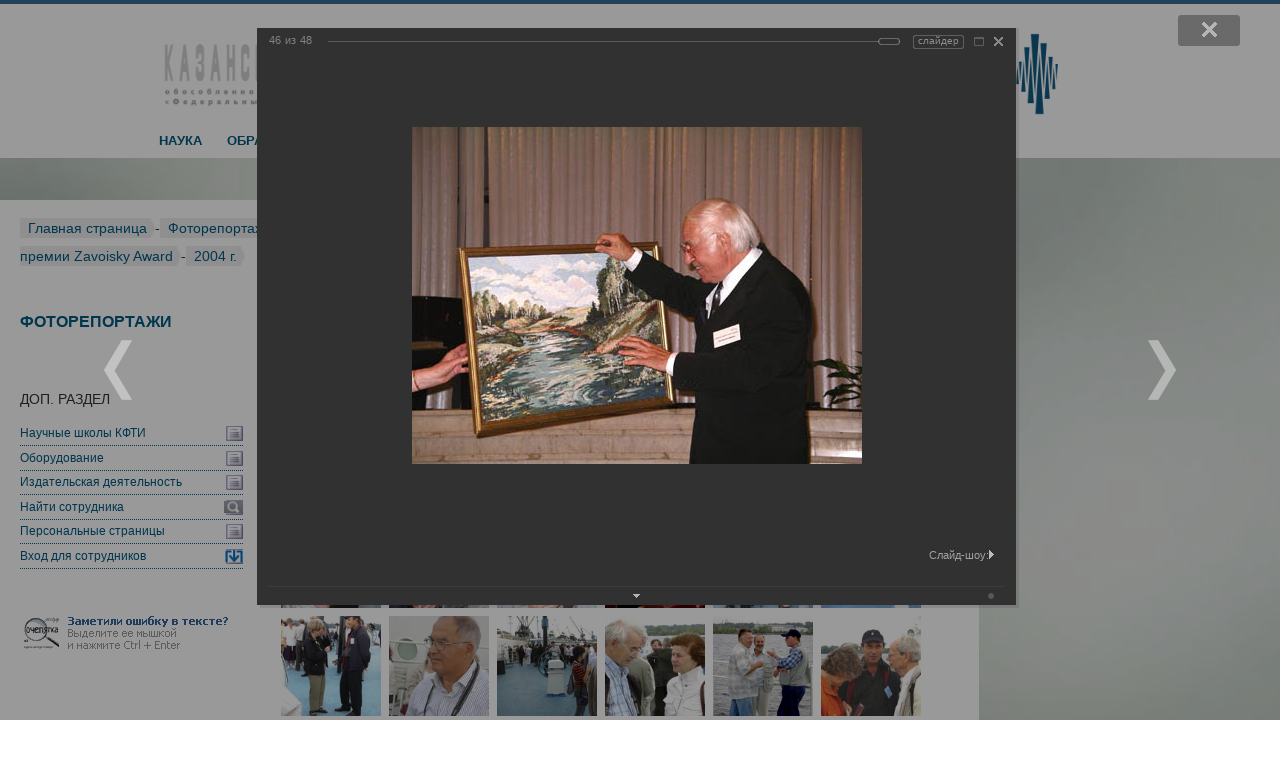

--- FILE ---
content_type: text/html; charset=UTF-8
request_url: https://www.kfti.knc.ru/photo-reports/?PAGE_NAME=detail&SECTION_ID=749&ELEMENT_ID=1823&amp=
body_size: 12036
content:
<!DOCTYPE HTML PUBLIC "-//W3C//DTD XHTML 1.0 Transitional//EN" "http://www.w3.org/TR/xhtml1/DTD/xhtml1-transitional.dtd">
<html xmlns="http://www.w3.org/1999/xhtml" xml:lang="ru" lang="ru">
<head>
<meta http-equiv="Content-Type" content="text/html; charset=UTF-8">
<title>2004 г.</title>
<link href="/bitrix/cache/css/s2/kfti-pages_copy/kernel_main/kernel_main_v1.css?17689557227924" type="text/css"  rel="stylesheet" />
<link href="/bitrix/js/intranet/intranet-common.min.css?161018766862422" type="text/css"  rel="stylesheet" />
<link href="/bitrix/js/ui/fonts/opensans/ui.font.opensans.min.css?16292688682409" type="text/css"  rel="stylesheet" />
<link href="/bitrix/js/main/popup/dist/main.popup.bundle.min.css?164181283723804" type="text/css"  rel="stylesheet" />
<link href="/bitrix/cache/css/s2/kfti-pages_copy/page_b06c2df0503da6aadc515e7ab304536b/page_b06c2df0503da6aadc515e7ab304536b_v1.css?176895572273070" type="text/css"  rel="stylesheet" />
<link href="/bitrix/panel/main/popup.min.css?162926890921121" type="text/css"  rel="stylesheet" />
<link href="/bitrix/cache/css/s2/kfti-pages_copy/template_2e897e3998dbc8f0a8e196255fed4826/template_2e897e3998dbc8f0a8e196255fed4826_v1.css?176895571628641" type="text/css"  data-template-style="true" rel="stylesheet" />
<link href="/bitrix/themes/.default/intranet_toolbar.css?16101876791466" type="text/css"  data-template-style="true"  rel="stylesheet" />
<script type="text/javascript">if(!window.BX)window.BX={};if(!window.BX.message)window.BX.message=function(mess){if(typeof mess==='object'){for(let i in mess) {BX.message[i]=mess[i];} return true;}};</script>
<script type="text/javascript">(window.BX||top.BX).message({'pull_server_enabled':'Y','pull_config_timestamp':'1590569199','pull_guest_mode':'N','pull_guest_user_id':'0'});(window.BX||top.BX).message({'PULL_OLD_REVISION':'Для продолжения корректной работы с сайтом необходимо перезагрузить страницу.'});</script>
<script type="text/javascript">(window.BX||top.BX).message({'JS_CORE_LOADING':'Загрузка...','JS_CORE_NO_DATA':'- Нет данных -','JS_CORE_WINDOW_CLOSE':'Закрыть','JS_CORE_WINDOW_EXPAND':'Развернуть','JS_CORE_WINDOW_NARROW':'Свернуть в окно','JS_CORE_WINDOW_SAVE':'Сохранить','JS_CORE_WINDOW_CANCEL':'Отменить','JS_CORE_WINDOW_CONTINUE':'Продолжить','JS_CORE_H':'ч','JS_CORE_M':'м','JS_CORE_S':'с','JSADM_AI_HIDE_EXTRA':'Скрыть лишние','JSADM_AI_ALL_NOTIF':'Показать все','JSADM_AUTH_REQ':'Требуется авторизация!','JS_CORE_WINDOW_AUTH':'Войти','JS_CORE_IMAGE_FULL':'Полный размер'});</script>

<script type="text/javascript" src="/bitrix/js/main/core/core.min.js?1641812837262092"></script>

<script>BX.setJSList(['/bitrix/js/main/core/core_ajax.js','/bitrix/js/main/core/core_promise.js','/bitrix/js/main/polyfill/promise/js/promise.js','/bitrix/js/main/loadext/loadext.js','/bitrix/js/main/loadext/extension.js','/bitrix/js/main/polyfill/promise/js/promise.js','/bitrix/js/main/polyfill/find/js/find.js','/bitrix/js/main/polyfill/includes/js/includes.js','/bitrix/js/main/polyfill/matches/js/matches.js','/bitrix/js/ui/polyfill/closest/js/closest.js','/bitrix/js/main/polyfill/fill/main.polyfill.fill.js','/bitrix/js/main/polyfill/find/js/find.js','/bitrix/js/main/polyfill/matches/js/matches.js','/bitrix/js/main/polyfill/core/dist/polyfill.bundle.js','/bitrix/js/main/core/core.js','/bitrix/js/main/polyfill/intersectionobserver/js/intersectionobserver.js','/bitrix/js/main/lazyload/dist/lazyload.bundle.js','/bitrix/js/main/polyfill/core/dist/polyfill.bundle.js','/bitrix/js/main/parambag/dist/parambag.bundle.js']);
BX.setCSSList(['/bitrix/js/main/lazyload/dist/lazyload.bundle.css','/bitrix/js/main/parambag/dist/parambag.bundle.css']);</script>
<script type="text/javascript">(window.BX||top.BX).message({'JS_CORE_LOADING':'Загрузка...','JS_CORE_NO_DATA':'- Нет данных -','JS_CORE_WINDOW_CLOSE':'Закрыть','JS_CORE_WINDOW_EXPAND':'Развернуть','JS_CORE_WINDOW_NARROW':'Свернуть в окно','JS_CORE_WINDOW_SAVE':'Сохранить','JS_CORE_WINDOW_CANCEL':'Отменить','JS_CORE_WINDOW_CONTINUE':'Продолжить','JS_CORE_H':'ч','JS_CORE_M':'м','JS_CORE_S':'с','JSADM_AI_HIDE_EXTRA':'Скрыть лишние','JSADM_AI_ALL_NOTIF':'Показать все','JSADM_AUTH_REQ':'Требуется авторизация!','JS_CORE_WINDOW_AUTH':'Войти','JS_CORE_IMAGE_FULL':'Полный размер'});</script>
<script type="text/javascript">(window.BX||top.BX).message({'TOOLTIP_ENABLED':'N'});</script>
<script type="text/javascript">(window.BX||top.BX).message({'LANGUAGE_ID':'ru','FORMAT_DATE':'DD.MM.YYYY','FORMAT_DATETIME':'DD.MM.YYYY HH:MI:SS','COOKIE_PREFIX':'BITRIX_SM','SERVER_TZ_OFFSET':'10800','UTF_MODE':'Y','SITE_ID':'s2','SITE_DIR':'/','USER_ID':'','SERVER_TIME':'1768970439','USER_TZ_OFFSET':'0','USER_TZ_AUTO':'Y','bitrix_sessid':'b1a05a32b76e248060e7ddf97b84593f'});</script>


<script type="text/javascript"  src="/bitrix/cache/js/s2/kfti-pages_copy/kernel_main/kernel_main_v1.js?1768956183108195"></script>
<script type="text/javascript" src="/bitrix/js/pull/protobuf/protobuf.min.js?161018766876433"></script>
<script type="text/javascript" src="/bitrix/js/pull/protobuf/model.min.js?161018766814190"></script>
<script type="text/javascript" src="/bitrix/js/main/core/core_promise.min.js?16101876702490"></script>
<script type="text/javascript" src="/bitrix/js/rest/client/rest.client.min.js?16101876689240"></script>
<script type="text/javascript" src="/bitrix/js/pull/client/pull.client.min.js?163461551544687"></script>
<script type="text/javascript" src="/bitrix/js/main/popup/dist/main.popup.bundle.min.js?164181283762522"></script>
<script type="text/javascript">BX.setJSList(['/bitrix/js/main/pageobject/pageobject.js','/bitrix/js/main/core/core_window.js','/bitrix/js/main/core/core_tooltip.js','/bitrix/js/main/utils.js','/bitrix/components/bitrix/photogallery/templates/.default/script.js','/bitrix/components/bitrix/photogallery.section.list/templates/.default/script.js','/bitrix/components/bitrix/photogallery.detail.list.ex/templates/.default/script.js','/bitrix/components/bitrix/search.title/script.js','/bitrix/templates/.default/components/bitrix/menu/vertical_multilevel_KFTI/script.js','/bitrix/templates/.default/components/bitrix/menu/service-menu/script.js']);</script>
<script type="text/javascript">BX.setCSSList(['/bitrix/js/main/core/css/core_tooltip.css','/bitrix/components/bitrix/photogallery/templates/.default/themes/gray/style.css','/bitrix/components/bitrix/photogallery/templates/.default/style.css','/bitrix/components/bitrix/photogallery.detail.list.ex/templates/.default/style.css','/bitrix/templates/.default/components/bitrix/menu/Up-menu-for-kfti/style.css','/bitrix/templates/.default/components/bitrix/search.title/up-search/style.css','/bitrix/templates/.default/components/bitrix/breadcrumb/for_sidebar_KFTI/style.css','/bitrix/templates/.default/components/bitrix/menu/vertical_multilevel_KFTI/style.css','/bitrix/templates/.default/components/bitrix/menu/service-menu/style.css','/bitrix/templates/kfti-pages_copy/styles.css','/bitrix/templates/kfti-pages_copy/template_styles.css']);</script>
<script type="text/javascript">var bxDate = new Date(); document.cookie="BITRIX_SM_TIME_ZONE="+bxDate.getTimezoneOffset()+"; path=/; expires=Fri, 01 Jan 2027 00:00:00 +0300"</script>



<script type="text/javascript"  src="/bitrix/cache/js/s2/kfti-pages_copy/template_08f83d681ca0736fff8eab3473d6328c/template_08f83d681ca0736fff8eab3473d6328c_v1.js?17689557168322"></script>
<script type="text/javascript"  src="/bitrix/cache/js/s2/kfti-pages_copy/page_df4285af1f0f61a50ec50d3b8c5efde8/page_df4285af1f0f61a50ec50d3b8c5efde8_v1.js?176895572288957"></script>
<script type="text/javascript">var _ba = _ba || []; _ba.push(["aid", "60aefd4b154256c43d08b97b81738343"]); _ba.push(["host", "www.kfti.knc.ru"]); (function() {var ba = document.createElement("script"); ba.type = "text/javascript"; ba.async = true;ba.src = (document.location.protocol == "https:" ? "https://" : "http://") + "bitrix.info/ba.js";var s = document.getElementsByTagName("script")[0];s.parentNode.insertBefore(ba, s);})();</script>


<script type="text/javascript" src="/mistakes/mistakes.js"></script>
<link href="/mistakes/mistakes.css" rel="stylesheet" type="text/css" />
<link rel="shortcut icon" href="/favicon.png" type="image/png">

</head>
<body> 
<!-- Автор Dylan Wagstaff, http://www.alohatechsupport.net --> <script type="text/javascript"> 
   
function theRotator() { 
  // Устанавливаем прозрачность всех картинок в 0 
  $('div#rotator ul li').css({opacity: 0.0}); 
   
  // Берем первую картинку и показываем ее (по пути включаем полную видимость) 
  $('div#rotator ul li:first').css({opacity: 1.0}); 
   
  // Вызываем функцию rotate для запуска слайдшоу, 8000 = смена картинок происходит раз в 8 секунд 
  setInterval('rotate()',8000); 
} 
   
function rotate() {  
  // Берем первую картинку 
  var current = ($('div#rotator ul li.show')? $('div#rotator ul li.show') : $('div#rotator ul li:first')); 
   
  // Берем следующую картинку, когда дойдем до последней начинаем с начала 
  var next = ((current.next().length) ? ((current.next().hasClass('show')) ? $('div#rotator ul li:first') :current.next()) : $('div#rotator ul li:first'));  
   
  // Расскомментируйте, чтобы показвать картинки в случайном порядке 
  // var sibs = current.siblings(); 
  // var rndNum = Math.floor(Math.random() * sibs.length ); 
  // var next = $( sibs[ rndNum ] ); 
   
  // Подключаем эффект растворения/затухания для показа картинок, css-класс show имеет больший z-index 
  next.css({opacity: 0.0}) 
  .addClass('show') 
  .animate({opacity: 1.0}, 1000); 
   
  // Прячем текущую картинку 
  current.animate({opacity: 0.0}, 1000) 
  .removeClass('show'); 
}; 
function theRotator1() { 
  // Устанавливаем прозрачность всех картинок в 0 
  $('div#rotator1 ul li').css({opacity: 0.0}); 
   
  // Берем первую картинку и показываем ее (по пути включаем полную видимость) 
  $('div#rotator1 ul li:first').css({opacity: 1.0}); 
   
  // Вызываем функцию rotate для запуска слайдшоу, 5000 = смена картинок происходит раз в 5 секунд 
  setInterval('rotate1()',6000); 
} 
   
function rotate1() {  
  // Берем первую картинку 
  var current = ($('div#rotator1 ul li.show')? $('div#rotator1 ul li.show') : $('div#rotator1 ul li:first')); 
   
  // Берем следующую картинку, когда дойдем до последней начинаем с начала 
  var next = ((current.next().length) ? ((current.next().hasClass('show')) ? $('div#rotator1 ul li:first') :current.next()) : $('div#rotator1 ul li:first'));  
   
  // Расскомментируйте, чтобы показвать картинки в случайном порядке 
  // var sibs = current.siblings(); 
  // var rndNum = Math.floor(Math.random() * sibs.length ); 
  // var next = $( sibs[ rndNum ] ); 
   
  // Подключаем эффект растворения/затухания для показа картинок, css-класс show имеет больший z-index 
  next.css({opacity: 0.0}) 
  .addClass('show') 
  .animate({opacity: 1.0}, 1000); 
   
  // Прячем текущую картинку 
  current.animate({opacity: 0.0}, 1000) 
  .removeClass('show'); 
}; 
   
$(document).ready(function() {  
  // Запускаем слайдшоу 
  theRotator(); 
  theRotator1(); 
}); 
   
</script>
<script>
function collapsElement(id) {
if ( document.getElementById(id).style.display != "none" ) {
document.getElementById(id).style.display = 'none';
}
else {
document.getElementById(id).style.display = '';
}
}
</script>
 
<div id="page-wrapper"> 
  <div id="panel"> </div>
 
  <div id="tpHeader">     <div class="wrapperBox"> 
          <div class="title-name"><a href="/"><img border="0" src="/img/KFTI_title_04_R.jpg" width="100%"/></a></div>
              
<div class="row"><div id="up-menu">

<ul id="horizontal-multilevel-menu">


	
	
					<li><a href="/scientific-activity/" class="root-item">НАУКА</a>
				<ul>
		
	
	

	
	
		
							<li><a href="/scientific-activity/themes/">Темы</a></li>
			
		
	
	

	
	
		
							<li><a href="/scientific-activity/seminars/">Семинары</a></li>
			
		
	
	

	
	
		
							<li><a href="/scientific-activity/publications/">Публикации</a></li>
			
		
	
	

	
	
		
							<li><a href="/scientific-activity/conferences/">Конференции</a></li>
			
		
	
	

	
	
		
							<li><a href="/scientific-activity/partners/">Партнеры</a></li>
			
		
	
	

	
	
		
							<li><a href="/scientific-activity/nauchnye-shkoly/">Научные школы</a></li>
			
		
	
	

			</ul></li>	
	
					<li><a href="/educational-activities/" class="root-item">ОБРАЗОВАНИЕ</a>
				<ul>
		
	
	

	
	
		
							<li><a href="/educational-activities/the-scientific-educational-center/">Научно-образовательный центр</a></li>
			
		
	
	

	
	
		
							<li><a href="/educational-activities/postgraduate-study/">Аспирантура</a></li>
			
		
	
	

	
	
		
							<li><a href="/educational-activities/Basic_departments/">Базовые кафедры</a></li>
			
		
	
	

	
	
		
							<li><a href="/educational-activities/nominal-stipendi/">Именные премии</a></li>
			
		
	
	

	
	
		
							<li><a href="/educational-activities/esr-electronic-lesson/">ЭПР - электронный урок</a></li>
			
		
	
	

			</ul></li>	
	
					<li><a href="/achievements/" class="root-item">ДОСТИЖЕНИЯ</a>
				<ul>
		
	
	

	
	
		
							<li><a href="/achievements/the-results-of-the/">Важнейшие результаты</a></li>
			
		
	
	

	
	
		
							<li><a href="/achievements/development/">Разработки</a></li>
			
		
	
	

	
	
		
							<li><a href="/achievements/patents/">Патенты</a></li>
			
		
	
	

	
	
		
							<li><a href="/achievements/awards/">Награды и премии</a></li>
			
		
	
	

	
	
		
							<li><a href="/achievements/zashchity-dissertatsiy/">Защиты диссертаций</a></li>
			
		
	
	

			</ul></li>	
	
					<li><a href="/innovatsii/" class="root-item">ИННОВАЦИИ</a>
				<ul>
		
	
	

	
	
		
							<li><a href="/innovatsii/patents/">Патенты</a></li>
			
		
	
	

	
	
		
							<li><a href="/innovatsii/development/">Разработки</a></li>
			
		
	
	

	
	
		
							<li><a href="/innovatsii/gradient-mrt.php">Малое инновационное предприятие "Градиент МРТ"</a></li>
			
		
	
	

			</ul></li>	
	
					<li><a href="/about-institute/" class="root-item">ИНСТИТУТ</a>
				<ul>
		
	
	

	
	
		
							<li><a href="/about-institute/">Об институте</a></li>
			
		
	
	

	
	
		
							<li><a href="/about-institute/structure.php?set_filter_structure=Y&structure_UF_DEPARTMENT=79">Структура института</a></li>
			
		
	
	

	
	
		
							<li><a href="/about-institute/pravilnoe-nazvanie-instituta.php">Название</a></li>
			
		
	
	

	
	
		
							<li><a href="/about-institute/tops.php">Руководство</a></li>
			
		
	
	

	
	
		
							<li><a href="/about-institute/sovety/">Советы</a></li>
			
		
	
	

	
	
		
							<li><a href="/about-institute/trade_union/">Профсоюз</a></li>
			
		
	
	

	
	
		
							<li><a href="/about-institute/zhilishchnaya-komissiya/">Жилищная комиссия</a></li>
			
		
	
	

	
	
		
							<li><a href="/about-institute/contacts.php">Контакты</a></li>
			
		
	
	

	
	
		
							<li><a href="/about-institute/normativnye-dokumenty/">Нормативные документы</a></li>
			
		
	
	

	
	
		
							<li><a href="/about-institute/bank_info.php">Реквизиты</a></li>
			
		
	
	

			</ul></li>	
	
		
							<li><a href="/eng/" class="root-item"><div style="font-size:0.9em; background: url(/favicon.png) -3px 0 no-repeat; padding: 0 0 3px 1.3em;">English page</div></a></li>
			
		
	
	

	
	
					<li><a href="/in-kfti/" class="root-item"><div style="background: url(/img/inkfti.png) 0 0 no-repeat; height: 16px;">     </div></a>
				<ul>
		
	
	

	
	
		
							<li><a href="http://in.kfti.knc.ru">IN.KFTI</a></li>
			
		
	
	

	
	
		
							<li><a href="http://kfti.knc.ru/in-kfti/delo/">Дело (Light version)</a></li>
			
		
	
	

	
	
		
							<li><a href="http://kfti.knc.ru/in-kfti/mat_upl.php">Размещение материалов для сайта</a></li>
			
		
	
	

	
	
		
							<li><a href="http://in.kfti.knc.ru/support/">Обращения в тех. службы КФТИ</a></li>
			
		
	
	

	
	
		
							<li><a href="/mail/">Инструкции</a></li>
			
		
	
	

	
	
		
							<li><a href="/auth/">Вход для сотрудников</a></li>
			
		
	
	

			</ul></li>	
	
		
							<li><a href="https://mail.kfti.knc.ru" class="root-item"><div style="background: url(/img/mail.png) 0 0 no-repeat; height: 16px;">     </div></a></li>
			
		
	
	


</ul>
<div class="menu-clear-left"></div>
 </div><div id="up-search"> 	<div id="title-search">
	<form action="/search/index.php">
		<!--input class="submit" name="s" type="submit" value="ПОИСК"/-->
		<input id="title-search-input" type="test" name="q" value="" size="25" maxlength="50" autocomplete="off" />
	</form>
	</div>
<script type="text/javascript">
var jsControl = new JCTitleSearch({
	//'WAIT_IMAGE': '/bitrix/themes/.default/images/wait.gif',
	'AJAX_PAGE' : '/photo-reports/?PAGE_NAME=detail&amp;SECTION_ID=749&amp;ELEMENT_ID=1823&amp;amp=',
	'CONTAINER_ID': 'title-search',
	'INPUT_ID': 'title-search-input',
	'MIN_QUERY_LEN': 2
});
</script>
</div> </div></div>
   </div>
 
  <div id="page-inner"> 
    <div id="stage"> </div>
   
    <div id="page"> 
      <div id="content"> 
        <div id="breadcrumb"> <a href="/" title="Главная страница">Главная страница</a><span>-</span><a href="/photo-reports/" title="Фоторепортажи">Фоторепортажи</a><span>-</span><a href="/photo-reports/?PAGE_NAME=section&amp;SECTION_ID=743&amp;amp=" title="Международная конференция “Modern Development of Magnetic Resonance” и церемонии вручения премии Zavoisky Award">Международная конференция “Modern Development of Magnetic Resonance” и церемонии вручения премии Zavoisky Award</a><span>-</span><a href="" title="2004 г.">2004 г.</a> </div>
       
<div id="content-table"> 
   <div id="workarea"> 	 
                <h1 id="pagetitle">2004 г.</h1>
                	 
                <div id="pagetitle-underline"></div>
                
<style>
div.photo-album-avatar{
	width:120px;
	height:120px;}
div.photo-item-cover-block-container,
div.photo-item-cover-block-outer,
div.photo-item-cover-block-inner{
	background-color: white;
	height:136px;
	width:160px;}
div.photo-album-thumbs-avatar{
	width:100px;
	height:100px;}
ul.photo-album-list div.photo-item-info-block-outside {
	width: 168px;}
ul.photo-album-thumbs-list div.photo-item-info-block-inner {
	width:148px;}
</style>


<div class="photo-page-section">

<div class="photo-album-item photo-album-active " id="photo_album_info_749" >
	<div class="photo-album-info">
				<div class="photo-album-name" id="photo_album_name_749">2004 г.</div>
						<div class="photo-album-date"><span id="photo_album_date_749">16.08.2013</span></div>
					</div>
</div>


<div class="empty-clear"></div><div class="photo-info-box photo-info-box-photo-list">
	<div class="photo-info-box-inner">

<div class="photo-items-list photo-photo-list" id="photo_list_bxph_list_0">
		<div id="photo_cont_1778" class="photo-item-cont " title="">
			<a class="photo-item-inner" style="width: 100px; height: 100px;" href="/photo-reports/?PAGE_NAME=detail&amp;SECTION_ID=749&amp;ELEMENT_ID=1778&amp;amp=" id="photo_1778">
				<img src="/upload/iblock/e61/DSCN1080.jpg_Thumbnail1.jpg" border="0" style="width: 133.33333333333px; height: 100px; left: -17px; ;" alt="DSCN1080.jpg"/>
							</a>
		</div>
		<div id="photo_cont_1779" class="photo-item-cont " title="">
			<a class="photo-item-inner" style="width: 100px; height: 100px;" href="/photo-reports/?PAGE_NAME=detail&amp;SECTION_ID=749&amp;ELEMENT_ID=1779&amp;amp=" id="photo_1779">
				<img src="/upload/iblock/ea0/DSCN1082.jpg_Thumbnail1.jpg" border="0" style="width: 133.33333333333px; height: 100px; left: -17px; ;" alt="DSCN1082.jpg"/>
							</a>
		</div>
		<div id="photo_cont_1780" class="photo-item-cont " title="">
			<a class="photo-item-inner" style="width: 100px; height: 100px;" href="/photo-reports/?PAGE_NAME=detail&amp;SECTION_ID=749&amp;ELEMENT_ID=1780&amp;amp=" id="photo_1780">
				<img src="/upload/iblock/e83/DSCN1083.jpg_Thumbnail1.jpg" border="0" style="width: 133.33333333333px; height: 100px; left: -17px; ;" alt="DSCN1083.jpg"/>
							</a>
		</div>
		<div id="photo_cont_1781" class="photo-item-cont " title="">
			<a class="photo-item-inner" style="width: 100px; height: 100px;" href="/photo-reports/?PAGE_NAME=detail&amp;SECTION_ID=749&amp;ELEMENT_ID=1781&amp;amp=" id="photo_1781">
				<img src="/upload/iblock/a73/DSCN1085.jpg_Thumbnail1.jpg" border="0" style="width: 133.33333333333px; height: 100px; left: -17px; ;" alt="DSCN1085.jpg"/>
							</a>
		</div>
		<div id="photo_cont_1782" class="photo-item-cont " title="">
			<a class="photo-item-inner" style="width: 100px; height: 100px;" href="/photo-reports/?PAGE_NAME=detail&amp;SECTION_ID=749&amp;ELEMENT_ID=1782&amp;amp=" id="photo_1782">
				<img src="/upload/iblock/1b6/DSCN1086.jpg_Thumbnail1.jpg" border="0" style="width: 133.33333333333px; height: 100px; left: -17px; ;" alt="DSCN1086.jpg"/>
							</a>
		</div>
		<div id="photo_cont_1783" class="photo-item-cont " title="">
			<a class="photo-item-inner" style="width: 100px; height: 100px;" href="/photo-reports/?PAGE_NAME=detail&amp;SECTION_ID=749&amp;ELEMENT_ID=1783&amp;amp=" id="photo_1783">
				<img src="/upload/iblock/07c/DSCN1087.jpg_Thumbnail1.jpg" border="0" style="width: 133.33333333333px; height: 100px; left: -17px; ;" alt="DSCN1087.jpg"/>
							</a>
		</div>
		<div id="photo_cont_1784" class="photo-item-cont " title="">
			<a class="photo-item-inner" style="width: 100px; height: 100px;" href="/photo-reports/?PAGE_NAME=detail&amp;SECTION_ID=749&amp;ELEMENT_ID=1784&amp;amp=" id="photo_1784">
				<img src="/upload/iblock/87e/DSCN1088.jpg_Thumbnail1.jpg" border="0" style="width: 133.33333333333px; height: 100px; left: -17px; ;" alt="DSCN1088.jpg"/>
							</a>
		</div>
		<div id="photo_cont_1785" class="photo-item-cont " title="">
			<a class="photo-item-inner" style="width: 100px; height: 100px;" href="/photo-reports/?PAGE_NAME=detail&amp;SECTION_ID=749&amp;ELEMENT_ID=1785&amp;amp=" id="photo_1785">
				<img src="/upload/iblock/53a/DSCN1091.jpg_Thumbnail1.jpg" border="0" style="width: 133.33333333333px; height: 100px; left: -17px; ;" alt="DSCN1091.jpg"/>
							</a>
		</div>
		<div id="photo_cont_1786" class="photo-item-cont " title="">
			<a class="photo-item-inner" style="width: 100px; height: 100px;" href="/photo-reports/?PAGE_NAME=detail&amp;SECTION_ID=749&amp;ELEMENT_ID=1786&amp;amp=" id="photo_1786">
				<img src="/upload/iblock/2fc/DSCN1092.jpg_Thumbnail1.jpg" border="0" style="width: 133.33333333333px; height: 100px; left: -17px; ;" alt="DSCN1092.jpg"/>
							</a>
		</div>
		<div id="photo_cont_1787" class="photo-item-cont " title="">
			<a class="photo-item-inner" style="width: 100px; height: 100px;" href="/photo-reports/?PAGE_NAME=detail&amp;SECTION_ID=749&amp;ELEMENT_ID=1787&amp;amp=" id="photo_1787">
				<img src="/upload/iblock/b61/DSCN1093.jpg_Thumbnail1.jpg" border="0" style="width: 133.33333333333px; height: 100px; left: -17px; ;" alt="DSCN1093.jpg"/>
							</a>
		</div>
		<div id="photo_cont_1788" class="photo-item-cont " title="">
			<a class="photo-item-inner" style="width: 100px; height: 100px;" href="/photo-reports/?PAGE_NAME=detail&amp;SECTION_ID=749&amp;ELEMENT_ID=1788&amp;amp=" id="photo_1788">
				<img src="/upload/iblock/a65/DSCN1098.jpg_Thumbnail1.jpg" border="0" style="width: 133.33333333333px; height: 100px; left: -17px; ;" alt="DSCN1098.jpg"/>
							</a>
		</div>
		<div id="photo_cont_1789" class="photo-item-cont " title="">
			<a class="photo-item-inner" style="width: 100px; height: 100px;" href="/photo-reports/?PAGE_NAME=detail&amp;SECTION_ID=749&amp;ELEMENT_ID=1789&amp;amp=" id="photo_1789">
				<img src="/upload/iblock/204/DSCN1100.jpg_Thumbnail1.jpg" border="0" style="width: 133.33333333333px; height: 100px; left: -17px; ;" alt="DSCN1100.jpg"/>
							</a>
		</div>
		<div id="photo_cont_1790" class="photo-item-cont " title="">
			<a class="photo-item-inner" style="width: 100px; height: 100px;" href="/photo-reports/?PAGE_NAME=detail&amp;SECTION_ID=749&amp;ELEMENT_ID=1790&amp;amp=" id="photo_1790">
				<img src="/upload/iblock/7bb/DSCN1101.jpg_Thumbnail1.jpg" border="0" style="width: 100px; height: 133px;  top: -17px;;" alt="DSCN1101.jpg"/>
							</a>
		</div>
		<div id="photo_cont_1791" class="photo-item-cont " title="">
			<a class="photo-item-inner" style="width: 100px; height: 100px;" href="/photo-reports/?PAGE_NAME=detail&amp;SECTION_ID=749&amp;ELEMENT_ID=1791&amp;amp=" id="photo_1791">
				<img src="/upload/iblock/1f1/DSCN1102.jpg_Thumbnail1.jpg" border="0" style="width: 100px; height: 133px;  top: -17px;;" alt="DSCN1102.jpg"/>
							</a>
		</div>
		<div id="photo_cont_1792" class="photo-item-cont " title="">
			<a class="photo-item-inner" style="width: 100px; height: 100px;" href="/photo-reports/?PAGE_NAME=detail&amp;SECTION_ID=749&amp;ELEMENT_ID=1792&amp;amp=" id="photo_1792">
				<img src="/upload/iblock/4e4/DSCN1103.jpg_Thumbnail1.jpg" border="0" style="width: 133.33333333333px; height: 100px; left: -17px; ;" alt="DSCN1103.jpg"/>
							</a>
		</div>
		<div id="photo_cont_1793" class="photo-item-cont " title="">
			<a class="photo-item-inner" style="width: 100px; height: 100px;" href="/photo-reports/?PAGE_NAME=detail&amp;SECTION_ID=749&amp;ELEMENT_ID=1793&amp;amp=" id="photo_1793">
				<img src="/upload/iblock/2d6/DSCN1104.jpg_Thumbnail1.jpg" border="0" style="width: 133.33333333333px; height: 100px; left: -17px; ;" alt="DSCN1104.jpg"/>
							</a>
		</div>
		<div id="photo_cont_1794" class="photo-item-cont " title="">
			<a class="photo-item-inner" style="width: 100px; height: 100px;" href="/photo-reports/?PAGE_NAME=detail&amp;SECTION_ID=749&amp;ELEMENT_ID=1794&amp;amp=" id="photo_1794">
				<img src="/upload/iblock/2af/DSCN1105.jpg_Thumbnail1.jpg" border="0" style="width: 133.33333333333px; height: 100px; left: -17px; ;" alt="DSCN1105.jpg"/>
							</a>
		</div>
		<div id="photo_cont_1795" class="photo-item-cont " title="">
			<a class="photo-item-inner" style="width: 100px; height: 100px;" href="/photo-reports/?PAGE_NAME=detail&amp;SECTION_ID=749&amp;ELEMENT_ID=1795&amp;amp=" id="photo_1795">
				<img src="/upload/iblock/c85/DSCN1106.jpg_Thumbnail1.jpg" border="0" style="width: 133.33333333333px; height: 100px; left: -17px; ;" alt="DSCN1106.jpg"/>
							</a>
		</div>
		<div id="photo_cont_1796" class="photo-item-cont " title="">
			<a class="photo-item-inner" style="width: 100px; height: 100px;" href="/photo-reports/?PAGE_NAME=detail&amp;SECTION_ID=749&amp;ELEMENT_ID=1796&amp;amp=" id="photo_1796">
				<img src="/upload/iblock/b1c/DSCN1107.jpg_Thumbnail1.jpg" border="0" style="width: 133.33333333333px; height: 100px; left: -17px; ;" alt="DSCN1107.jpg"/>
							</a>
		</div>
		<div id="photo_cont_1797" class="photo-item-cont " title="">
			<a class="photo-item-inner" style="width: 100px; height: 100px;" href="/photo-reports/?PAGE_NAME=detail&amp;SECTION_ID=749&amp;ELEMENT_ID=1797&amp;amp=" id="photo_1797">
				<img src="/upload/iblock/9df/DSCN1108.jpg_Thumbnail1.jpg" border="0" style="width: 133.33333333333px; height: 100px; left: -17px; ;" alt="DSCN1108.jpg"/>
							</a>
		</div>
		<div id="photo_cont_1798" class="photo-item-cont " title="">
			<a class="photo-item-inner" style="width: 100px; height: 100px;" href="/photo-reports/?PAGE_NAME=detail&amp;SECTION_ID=749&amp;ELEMENT_ID=1798&amp;amp=" id="photo_1798">
				<img src="/upload/iblock/948/DSCN1115.jpg_Thumbnail1.jpg" border="0" style="width: 133.33333333333px; height: 100px; left: -17px; ;" alt="DSCN1115.jpg"/>
							</a>
		</div>
		<div id="photo_cont_1799" class="photo-item-cont " title="">
			<a class="photo-item-inner" style="width: 100px; height: 100px;" href="/photo-reports/?PAGE_NAME=detail&amp;SECTION_ID=749&amp;ELEMENT_ID=1799&amp;amp=" id="photo_1799">
				<img src="/upload/iblock/224/DSCN1116.jpg_Thumbnail1.jpg" border="0" style="width: 133.33333333333px; height: 100px; left: -17px; ;" alt="DSCN1116.jpg"/>
							</a>
		</div>
		<div id="photo_cont_1800" class="photo-item-cont " title="">
			<a class="photo-item-inner" style="width: 100px; height: 100px;" href="/photo-reports/?PAGE_NAME=detail&amp;SECTION_ID=749&amp;ELEMENT_ID=1800&amp;amp=" id="photo_1800">
				<img src="/upload/iblock/764/DSCN1118.jpg_Thumbnail1.jpg" border="0" style="width: 133.33333333333px; height: 100px; left: -17px; ;" alt="DSCN1118.jpg"/>
							</a>
		</div>
		<div id="photo_cont_1801" class="photo-item-cont " title="">
			<a class="photo-item-inner" style="width: 100px; height: 100px;" href="/photo-reports/?PAGE_NAME=detail&amp;SECTION_ID=749&amp;ELEMENT_ID=1801&amp;amp=" id="photo_1801">
				<img src="/upload/iblock/00e/DSCN1119.jpg_Thumbnail1.jpg" border="0" style="width: 133.33333333333px; height: 100px; left: -17px; ;" alt="DSCN1119.jpg"/>
							</a>
		</div>
		<div id="photo_cont_1802" class="photo-item-cont " title="">
			<a class="photo-item-inner" style="width: 100px; height: 100px;" href="/photo-reports/?PAGE_NAME=detail&amp;SECTION_ID=749&amp;ELEMENT_ID=1802&amp;amp=" id="photo_1802">
				<img src="/upload/iblock/3d4/DSCN1122.jpg_Thumbnail1.jpg" border="0" style="width: 133.33333333333px; height: 100px; left: -17px; ;" alt="DSCN1122.jpg"/>
							</a>
		</div>
		<div id="photo_cont_1803" class="photo-item-cont " title="">
			<a class="photo-item-inner" style="width: 100px; height: 100px;" href="/photo-reports/?PAGE_NAME=detail&amp;SECTION_ID=749&amp;ELEMENT_ID=1803&amp;amp=" id="photo_1803">
				<img src="/upload/iblock/b04/DSCN1123.jpg_Thumbnail1.jpg" border="0" style="width: 100px; height: 133px;  top: -17px;;" alt="DSCN1123.jpg"/>
							</a>
		</div>
		<div id="photo_cont_1804" class="photo-item-cont " title="">
			<a class="photo-item-inner" style="width: 100px; height: 100px;" href="/photo-reports/?PAGE_NAME=detail&amp;SECTION_ID=749&amp;ELEMENT_ID=1804&amp;amp=" id="photo_1804">
				<img src="/upload/iblock/cab/DSCN1124.jpg_Thumbnail1.jpg" border="0" style="width: 133.33333333333px; height: 100px; left: -17px; ;" alt="DSCN1124.jpg"/>
							</a>
		</div>
		<div id="photo_cont_1805" class="photo-item-cont " title="">
			<a class="photo-item-inner" style="width: 100px; height: 100px;" href="/photo-reports/?PAGE_NAME=detail&amp;SECTION_ID=749&amp;ELEMENT_ID=1805&amp;amp=" id="photo_1805">
				<img src="/upload/iblock/c49/DSCN1126.jpg_Thumbnail1.jpg" border="0" style="width: 133.33333333333px; height: 100px; left: -17px; ;" alt="DSCN1126.jpg"/>
							</a>
		</div>
		<div id="photo_cont_1806" class="photo-item-cont " title="">
			<a class="photo-item-inner" style="width: 100px; height: 100px;" href="/photo-reports/?PAGE_NAME=detail&amp;SECTION_ID=749&amp;ELEMENT_ID=1806&amp;amp=" id="photo_1806">
				<img src="/upload/iblock/64f/DSCN1130.jpg_Thumbnail1.jpg" border="0" style="width: 133.33333333333px; height: 100px; left: -17px; ;" alt="DSCN1130.jpg"/>
							</a>
		</div>
		<div id="photo_cont_1807" class="photo-item-cont " title="">
			<a class="photo-item-inner" style="width: 100px; height: 100px;" href="/photo-reports/?PAGE_NAME=detail&amp;SECTION_ID=749&amp;ELEMENT_ID=1807&amp;amp=" id="photo_1807">
				<img src="/upload/iblock/545/DSCN1131.jpg_Thumbnail1.jpg" border="0" style="width: 133.33333333333px; height: 100px; left: -17px; ;" alt="DSCN1131.jpg"/>
							</a>
		</div>
		<div id="photo_cont_1808" class="photo-item-cont " title="">
			<a class="photo-item-inner" style="width: 100px; height: 100px;" href="/photo-reports/?PAGE_NAME=detail&amp;SECTION_ID=749&amp;ELEMENT_ID=1808&amp;amp=" id="photo_1808">
				<img src="/upload/iblock/19e/DSCN1132.jpg_Thumbnail1.jpg" border="0" style="width: 133.33333333333px; height: 100px; left: -17px; ;" alt="DSCN1132.jpg"/>
							</a>
		</div>
		<div id="photo_cont_1809" class="photo-item-cont " title="">
			<a class="photo-item-inner" style="width: 100px; height: 100px;" href="/photo-reports/?PAGE_NAME=detail&amp;SECTION_ID=749&amp;ELEMENT_ID=1809&amp;amp=" id="photo_1809">
				<img src="/upload/iblock/550/DSCN1133.jpg_Thumbnail1.jpg" border="0" style="width: 133.33333333333px; height: 100px; left: -17px; ;" alt="DSCN1133.jpg"/>
							</a>
		</div>
		<div id="photo_cont_1810" class="photo-item-cont " title="">
			<a class="photo-item-inner" style="width: 100px; height: 100px;" href="/photo-reports/?PAGE_NAME=detail&amp;SECTION_ID=749&amp;ELEMENT_ID=1810&amp;amp=" id="photo_1810">
				<img src="/upload/iblock/b50/DSCN1134.jpg_Thumbnail1.jpg" border="0" style="width: 133.33333333333px; height: 100px; left: -17px; ;" alt="DSCN1134.jpg"/>
							</a>
		</div>
		<div id="photo_cont_1811" class="photo-item-cont " title="">
			<a class="photo-item-inner" style="width: 100px; height: 100px;" href="/photo-reports/?PAGE_NAME=detail&amp;SECTION_ID=749&amp;ELEMENT_ID=1811&amp;amp=" id="photo_1811">
				<img src="/upload/iblock/735/DSCN1135.jpg_Thumbnail1.jpg" border="0" style="width: 133.33333333333px; height: 100px; left: -17px; ;" alt="DSCN1135.jpg"/>
							</a>
		</div>
		<div id="photo_cont_1812" class="photo-item-cont " title="">
			<a class="photo-item-inner" style="width: 100px; height: 100px;" href="/photo-reports/?PAGE_NAME=detail&amp;SECTION_ID=749&amp;ELEMENT_ID=1812&amp;amp=" id="photo_1812">
				<img src="/upload/iblock/c6f/IMG_2191.jpg_Thumbnail1.jpg" border="0" style="width: 150px; height: 100px; left: -25px; ;" alt="IMG_2191.jpg"/>
							</a>
		</div>
		<div id="photo_cont_1813" class="photo-item-cont " title="">
			<a class="photo-item-inner" style="width: 100px; height: 100px;" href="/photo-reports/?PAGE_NAME=detail&amp;SECTION_ID=749&amp;ELEMENT_ID=1813&amp;amp=" id="photo_1813">
				<img src="/upload/iblock/498/IMGP4047.jpg_Thumbnail1.jpg" border="0" style="width: 133.33333333333px; height: 100px; left: -17px; ;" alt="IMGP4047.jpg"/>
							</a>
		</div>
		<div id="photo_cont_1814" class="photo-item-cont " title="">
			<a class="photo-item-inner" style="width: 100px; height: 100px;" href="/photo-reports/?PAGE_NAME=detail&amp;SECTION_ID=749&amp;ELEMENT_ID=1814&amp;amp=" id="photo_1814">
				<img src="/upload/iblock/668/IMGP4054.jpg_Thumbnail1.jpg" border="0" style="width: 133.33333333333px; height: 100px; left: -17px; ;" alt="IMGP4054.jpg"/>
							</a>
		</div>
		<div id="photo_cont_1815" class="photo-item-cont " title="">
			<a class="photo-item-inner" style="width: 100px; height: 100px;" href="/photo-reports/?PAGE_NAME=detail&amp;SECTION_ID=749&amp;ELEMENT_ID=1815&amp;amp=" id="photo_1815">
				<img src="/upload/iblock/907/IMGP4059.jpg_Thumbnail1.jpg" border="0" style="width: 133.33333333333px; height: 100px; left: -17px; ;" alt="IMGP4059.jpg"/>
							</a>
		</div>
		<div id="photo_cont_1816" class="photo-item-cont " title="">
			<a class="photo-item-inner" style="width: 100px; height: 100px;" href="/photo-reports/?PAGE_NAME=detail&amp;SECTION_ID=749&amp;ELEMENT_ID=1816&amp;amp=" id="photo_1816">
				<img src="/upload/iblock/7e5/IMGP4074.jpg_Thumbnail1.jpg" border="0" style="width: 133.33333333333px; height: 100px; left: -17px; ;" alt="IMGP4074.jpg"/>
							</a>
		</div>
		<div id="photo_cont_1817" class="photo-item-cont " title="">
			<a class="photo-item-inner" style="width: 100px; height: 100px;" href="/photo-reports/?PAGE_NAME=detail&amp;SECTION_ID=749&amp;ELEMENT_ID=1817&amp;amp=" id="photo_1817">
				<img src="/upload/iblock/db7/IMGP4079.jpg_Thumbnail1.jpg" border="0" style="width: 133.33333333333px; height: 100px; left: -17px; ;" alt="IMGP4079.jpg"/>
							</a>
		</div>
		<div id="photo_cont_1818" class="photo-item-cont " title="">
			<a class="photo-item-inner" style="width: 100px; height: 100px;" href="/photo-reports/?PAGE_NAME=detail&amp;SECTION_ID=749&amp;ELEMENT_ID=1818&amp;amp=" id="photo_1818">
				<img src="/upload/iblock/e42/Imgp4081.jpg_Thumbnail1.jpg" border="0" style="width: 128.57142857143px; height: 100px; left: -14px; ;" alt="Imgp4081.jpg"/>
							</a>
		</div>
		<div id="photo_cont_1819" class="photo-item-cont " title="">
			<a class="photo-item-inner" style="width: 100px; height: 100px;" href="/photo-reports/?PAGE_NAME=detail&amp;SECTION_ID=749&amp;ELEMENT_ID=1819&amp;amp=" id="photo_1819">
				<img src="/upload/iblock/43c/Imgp4084.jpg_Thumbnail1.jpg" border="0" style="width: 133.33333333333px; height: 100px; left: -17px; ;" alt="Imgp4084.jpg"/>
							</a>
		</div>
		<div id="photo_cont_1820" class="photo-item-cont " title="">
			<a class="photo-item-inner" style="width: 100px; height: 100px;" href="/photo-reports/?PAGE_NAME=detail&amp;SECTION_ID=749&amp;ELEMENT_ID=1820&amp;amp=" id="photo_1820">
				<img src="/upload/iblock/81a/IMGP4089.jpg_Thumbnail1.jpg" border="0" style="width: 100px; height: 133px;  top: -17px;;" alt="IMGP4089.jpg"/>
							</a>
		</div>
		<div id="photo_cont_1821" class="photo-item-cont " title="">
			<a class="photo-item-inner" style="width: 100px; height: 100px;" href="/photo-reports/?PAGE_NAME=detail&amp;SECTION_ID=749&amp;ELEMENT_ID=1821&amp;amp=" id="photo_1821">
				<img src="/upload/iblock/ac4/IMGP4090_e.jpg_Thumbnail1.jpg" border="0" style="width: 120px; height: 100px; left: -10px; ;" alt="IMGP4090_e.jpg"/>
							</a>
		</div>
		<div id="photo_cont_1822" class="photo-item-cont " title="">
			<a class="photo-item-inner" style="width: 100px; height: 100px;" href="/photo-reports/?PAGE_NAME=detail&amp;SECTION_ID=749&amp;ELEMENT_ID=1822&amp;amp=" id="photo_1822">
				<img src="/upload/iblock/107/Imgp4094.jpg_Thumbnail1.jpg" border="0" style="width: 133.33333333333px; height: 100px; left: -17px; ;" alt="Imgp4094.jpg"/>
							</a>
		</div>
		<div id="photo_cont_1823" class="photo-item-cont " title="">
			<a class="photo-item-inner" style="width: 100px; height: 100px;" href="/photo-reports/?PAGE_NAME=detail&amp;SECTION_ID=749&amp;ELEMENT_ID=1823&amp;amp=" id="photo_1823">
				<img src="/upload/iblock/f7e/IMGP4098.jpg_Thumbnail1.jpg" border="0" style="width: 133.33333333333px; height: 100px; left: -17px; ;" alt="IMGP4098.jpg"/>
							</a>
		</div>
		<div id="photo_cont_1824" class="photo-item-cont " title="">
			<a class="photo-item-inner" style="width: 100px; height: 100px;" href="/photo-reports/?PAGE_NAME=detail&amp;SECTION_ID=749&amp;ELEMENT_ID=1824&amp;amp=" id="photo_1824">
				<img src="/upload/iblock/a76/IMGP4099.jpg_Thumbnail1.jpg" border="0" style="width: 133.33333333333px; height: 100px; left: -17px; ;" alt="IMGP4099.jpg"/>
							</a>
		</div>
		<div id="photo_cont_1825" class="photo-item-cont " title="">
			<a class="photo-item-inner" style="width: 100px; height: 100px;" href="/photo-reports/?PAGE_NAME=detail&amp;SECTION_ID=749&amp;ELEMENT_ID=1825&amp;amp=" id="photo_1825">
				<img src="/upload/iblock/905/IMGP4111.jpg_Thumbnail1.jpg" border="0" style="width: 133.33333333333px; height: 100px; left: -17px; ;" alt="IMGP4111.jpg"/>
							</a>
		</div>
</div>
<div class="empty-clear"></div>


<script>
BX.ready(function(){
	if (!top.oBXPhotoList)
	{
		top.oBXPhotoList = {};
		top.oBXPhotoSlider = {};
	}

	var pPhotoContbxph_list_0 = BX('photo_list_bxph_list_0');
	// Used for load more photos and also for drag'n'drop sorting
	top.oBXPhotoList['bxph_list_0'] = new window.BXPhotoList({
		uniqueId: 'bxph_list_0',
		actionUrl: '/photo-reports/?PAGE_NAME=detail&SECTION_ID=749&ELEMENT_ID=1823&amp=',
		actionPostUrl: true,
		itemsCount: '48',
		itemsPageSize: '50',
		navName: 'PAGEN_1',
		currentPage: '1',
		pageCount: '1',
		items: {'1778':{'id':'1778','active':'Y','title':'DSCN1080.jpg','album_id':'749','album_name':'2004 г.','gallery_id':'','description':'','shows':'763','index':'0','author_id':'4','date':'16.08.2013 11:40','author_name':'K. Д. А.','comments':'','detail_url':'/photo-reports/?PAGE_NAME=detail&SECTION_ID=749&ELEMENT_ID=1778&amp=','tags':'','tags_array':[],'thumb_src':'/upload/iblock/e61/DSCN1080.jpg_Thumbnail1.jpg','thumb_width':'180','thumb_height':'135','src':'/upload/iblock/5a2/DSCN1080.jpg_Thumbnail0.jpg','width':'450','height':'338'},'1779':{'id':'1779','active':'Y','title':'DSCN1082.jpg','album_id':'749','album_name':'2004 г.','gallery_id':'','description':'','shows':'769','index':'1','author_id':'4','date':'16.08.2013 11:40','author_name':'K. Д. А.','comments':'','detail_url':'/photo-reports/?PAGE_NAME=detail&SECTION_ID=749&ELEMENT_ID=1779&amp=','tags':'','tags_array':[],'thumb_src':'/upload/iblock/ea0/DSCN1082.jpg_Thumbnail1.jpg','thumb_width':'180','thumb_height':'135','src':'/upload/iblock/a6d/DSCN1082.jpg_Thumbnail0.jpg','width':'450','height':'338'},'1780':{'id':'1780','active':'Y','title':'DSCN1083.jpg','album_id':'749','album_name':'2004 г.','gallery_id':'','description':'','shows':'781','index':'2','author_id':'4','date':'16.08.2013 11:40','author_name':'K. Д. А.','comments':'','detail_url':'/photo-reports/?PAGE_NAME=detail&SECTION_ID=749&ELEMENT_ID=1780&amp=','tags':'','tags_array':[],'thumb_src':'/upload/iblock/e83/DSCN1083.jpg_Thumbnail1.jpg','thumb_width':'180','thumb_height':'135','src':'/upload/iblock/83f/DSCN1083.jpg_Thumbnail0.jpg','width':'450','height':'338'},'1781':{'id':'1781','active':'Y','title':'DSCN1085.jpg','album_id':'749','album_name':'2004 г.','gallery_id':'','description':'','shows':'768','index':'3','author_id':'4','date':'16.08.2013 11:40','author_name':'K. Д. А.','comments':'','detail_url':'/photo-reports/?PAGE_NAME=detail&SECTION_ID=749&ELEMENT_ID=1781&amp=','tags':'','tags_array':[],'thumb_src':'/upload/iblock/a73/DSCN1085.jpg_Thumbnail1.jpg','thumb_width':'180','thumb_height':'135','src':'/upload/iblock/3a4/DSCN1085.jpg_Thumbnail0.jpg','width':'450','height':'338'},'1782':{'id':'1782','active':'Y','title':'DSCN1086.jpg','album_id':'749','album_name':'2004 г.','gallery_id':'','description':'','shows':'735','index':'4','author_id':'4','date':'16.08.2013 11:40','author_name':'K. Д. А.','comments':'','detail_url':'/photo-reports/?PAGE_NAME=detail&SECTION_ID=749&ELEMENT_ID=1782&amp=','tags':'','tags_array':[],'thumb_src':'/upload/iblock/1b6/DSCN1086.jpg_Thumbnail1.jpg','thumb_width':'180','thumb_height':'135','src':'/upload/iblock/db5/DSCN1086.jpg_Thumbnail0.jpg','width':'450','height':'338'},'1783':{'id':'1783','active':'Y','title':'DSCN1087.jpg','album_id':'749','album_name':'2004 г.','gallery_id':'','description':'','shows':'720','index':'5','author_id':'4','date':'16.08.2013 11:40','author_name':'K. Д. А.','comments':'','detail_url':'/photo-reports/?PAGE_NAME=detail&SECTION_ID=749&ELEMENT_ID=1783&amp=','tags':'','tags_array':[],'thumb_src':'/upload/iblock/07c/DSCN1087.jpg_Thumbnail1.jpg','thumb_width':'180','thumb_height':'135','src':'/upload/iblock/295/DSCN1087.jpg_Thumbnail0.jpg','width':'450','height':'338'},'1784':{'id':'1784','active':'Y','title':'DSCN1088.jpg','album_id':'749','album_name':'2004 г.','gallery_id':'','description':'','shows':'700','index':'6','author_id':'4','date':'16.08.2013 11:40','author_name':'K. Д. А.','comments':'','detail_url':'/photo-reports/?PAGE_NAME=detail&SECTION_ID=749&ELEMENT_ID=1784&amp=','tags':'','tags_array':[],'thumb_src':'/upload/iblock/87e/DSCN1088.jpg_Thumbnail1.jpg','thumb_width':'180','thumb_height':'135','src':'/upload/iblock/2da/DSCN1088.jpg_Thumbnail0.jpg','width':'450','height':'338'},'1785':{'id':'1785','active':'Y','title':'DSCN1091.jpg','album_id':'749','album_name':'2004 г.','gallery_id':'','description':'','shows':'652','index':'7','author_id':'4','date':'16.08.2013 11:40','author_name':'K. Д. А.','comments':'','detail_url':'/photo-reports/?PAGE_NAME=detail&SECTION_ID=749&ELEMENT_ID=1785&amp=','tags':'','tags_array':[],'thumb_src':'/upload/iblock/53a/DSCN1091.jpg_Thumbnail1.jpg','thumb_width':'180','thumb_height':'135','src':'/upload/iblock/8ca/DSCN1091.jpg_Thumbnail0.jpg','width':'450','height':'338'},'1786':{'id':'1786','active':'Y','title':'DSCN1092.jpg','album_id':'749','album_name':'2004 г.','gallery_id':'','description':'','shows':'648','index':'8','author_id':'4','date':'16.08.2013 11:40','author_name':'K. Д. А.','comments':'','detail_url':'/photo-reports/?PAGE_NAME=detail&SECTION_ID=749&ELEMENT_ID=1786&amp=','tags':'','tags_array':[],'thumb_src':'/upload/iblock/2fc/DSCN1092.jpg_Thumbnail1.jpg','thumb_width':'180','thumb_height':'135','src':'/upload/iblock/b17/DSCN1092.jpg_Thumbnail0.jpg','width':'450','height':'338'},'1787':{'id':'1787','active':'Y','title':'DSCN1093.jpg','album_id':'749','album_name':'2004 г.','gallery_id':'','description':'','shows':'681','index':'9','author_id':'4','date':'16.08.2013 11:40','author_name':'K. Д. А.','comments':'','detail_url':'/photo-reports/?PAGE_NAME=detail&SECTION_ID=749&ELEMENT_ID=1787&amp=','tags':'','tags_array':[],'thumb_src':'/upload/iblock/b61/DSCN1093.jpg_Thumbnail1.jpg','thumb_width':'180','thumb_height':'135','src':'/upload/iblock/e2a/DSCN1093.jpg_Thumbnail0.jpg','width':'450','height':'338'},'1788':{'id':'1788','active':'Y','title':'DSCN1098.jpg','album_id':'749','album_name':'2004 г.','gallery_id':'','description':'','shows':'655','index':'10','author_id':'4','date':'16.08.2013 11:40','author_name':'K. Д. А.','comments':'','detail_url':'/photo-reports/?PAGE_NAME=detail&SECTION_ID=749&ELEMENT_ID=1788&amp=','tags':'','tags_array':[],'thumb_src':'/upload/iblock/a65/DSCN1098.jpg_Thumbnail1.jpg','thumb_width':'180','thumb_height':'135','src':'/upload/iblock/d3b/DSCN1098.jpg_Thumbnail0.jpg','width':'450','height':'338'},'1789':{'id':'1789','active':'Y','title':'DSCN1100.jpg','album_id':'749','album_name':'2004 г.','gallery_id':'','description':'','shows':'646','index':'11','author_id':'4','date':'16.08.2013 11:40','author_name':'K. Д. А.','comments':'','detail_url':'/photo-reports/?PAGE_NAME=detail&SECTION_ID=749&ELEMENT_ID=1789&amp=','tags':'','tags_array':[],'thumb_src':'/upload/iblock/204/DSCN1100.jpg_Thumbnail1.jpg','thumb_width':'180','thumb_height':'135','src':'/upload/iblock/a15/DSCN1100.jpg_Thumbnail0.jpg','width':'450','height':'338'},'1790':{'id':'1790','active':'Y','title':'DSCN1101.jpg','album_id':'749','album_name':'2004 г.','gallery_id':'','description':'','shows':'622','index':'12','author_id':'4','date':'16.08.2013 11:40','author_name':'K. Д. А.','comments':'','detail_url':'/photo-reports/?PAGE_NAME=detail&SECTION_ID=749&ELEMENT_ID=1790&amp=','tags':'','tags_array':[],'thumb_src':'/upload/iblock/7bb/DSCN1101.jpg_Thumbnail1.jpg','thumb_width':'135','thumb_height':'180','src':'/upload/iblock/e67/DSCN1101.jpg_Thumbnail0.jpg','width':'338','height':'450'},'1791':{'id':'1791','active':'Y','title':'DSCN1102.jpg','album_id':'749','album_name':'2004 г.','gallery_id':'','description':'','shows':'704','index':'13','author_id':'4','date':'16.08.2013 11:40','author_name':'K. Д. А.','comments':'','detail_url':'/photo-reports/?PAGE_NAME=detail&SECTION_ID=749&ELEMENT_ID=1791&amp=','tags':'','tags_array':[],'thumb_src':'/upload/iblock/1f1/DSCN1102.jpg_Thumbnail1.jpg','thumb_width':'135','thumb_height':'180','src':'/upload/iblock/208/DSCN1102.jpg_Thumbnail0.jpg','width':'338','height':'450'},'1792':{'id':'1792','active':'Y','title':'DSCN1103.jpg','album_id':'749','album_name':'2004 г.','gallery_id':'','description':'','shows':'663','index':'14','author_id':'4','date':'16.08.2013 11:40','author_name':'K. Д. А.','comments':'','detail_url':'/photo-reports/?PAGE_NAME=detail&SECTION_ID=749&ELEMENT_ID=1792&amp=','tags':'','tags_array':[],'thumb_src':'/upload/iblock/4e4/DSCN1103.jpg_Thumbnail1.jpg','thumb_width':'180','thumb_height':'135','src':'/upload/iblock/d78/DSCN1103.jpg_Thumbnail0.jpg','width':'450','height':'338'},'1793':{'id':'1793','active':'Y','title':'DSCN1104.jpg','album_id':'749','album_name':'2004 г.','gallery_id':'','description':'','shows':'641','index':'15','author_id':'4','date':'16.08.2013 11:40','author_name':'K. Д. А.','comments':'','detail_url':'/photo-reports/?PAGE_NAME=detail&SECTION_ID=749&ELEMENT_ID=1793&amp=','tags':'','tags_array':[],'thumb_src':'/upload/iblock/2d6/DSCN1104.jpg_Thumbnail1.jpg','thumb_width':'180','thumb_height':'135','src':'/upload/iblock/5f0/DSCN1104.jpg_Thumbnail0.jpg','width':'450','height':'338'},'1794':{'id':'1794','active':'Y','title':'DSCN1105.jpg','album_id':'749','album_name':'2004 г.','gallery_id':'','description':'','shows':'613','index':'16','author_id':'4','date':'16.08.2013 11:40','author_name':'K. Д. А.','comments':'','detail_url':'/photo-reports/?PAGE_NAME=detail&SECTION_ID=749&ELEMENT_ID=1794&amp=','tags':'','tags_array':[],'thumb_src':'/upload/iblock/2af/DSCN1105.jpg_Thumbnail1.jpg','thumb_width':'180','thumb_height':'135','src':'/upload/iblock/9dd/DSCN1105.jpg_Thumbnail0.jpg','width':'450','height':'338'},'1795':{'id':'1795','active':'Y','title':'DSCN1106.jpg','album_id':'749','album_name':'2004 г.','gallery_id':'','description':'','shows':'654','index':'17','author_id':'4','date':'16.08.2013 11:40','author_name':'K. Д. А.','comments':'','detail_url':'/photo-reports/?PAGE_NAME=detail&SECTION_ID=749&ELEMENT_ID=1795&amp=','tags':'','tags_array':[],'thumb_src':'/upload/iblock/c85/DSCN1106.jpg_Thumbnail1.jpg','thumb_width':'180','thumb_height':'135','src':'/upload/iblock/81b/DSCN1106.jpg_Thumbnail0.jpg','width':'450','height':'338'},'1796':{'id':'1796','active':'Y','title':'DSCN1107.jpg','album_id':'749','album_name':'2004 г.','gallery_id':'','description':'','shows':'648','index':'18','author_id':'4','date':'16.08.2013 11:40','author_name':'K. Д. А.','comments':'','detail_url':'/photo-reports/?PAGE_NAME=detail&SECTION_ID=749&ELEMENT_ID=1796&amp=','tags':'','tags_array':[],'thumb_src':'/upload/iblock/b1c/DSCN1107.jpg_Thumbnail1.jpg','thumb_width':'180','thumb_height':'135','src':'/upload/iblock/394/DSCN1107.jpg_Thumbnail0.jpg','width':'450','height':'338'},'1797':{'id':'1797','active':'Y','title':'DSCN1108.jpg','album_id':'749','album_name':'2004 г.','gallery_id':'','description':'','shows':'661','index':'19','author_id':'4','date':'16.08.2013 11:40','author_name':'K. Д. А.','comments':'','detail_url':'/photo-reports/?PAGE_NAME=detail&SECTION_ID=749&ELEMENT_ID=1797&amp=','tags':'','tags_array':[],'thumb_src':'/upload/iblock/9df/DSCN1108.jpg_Thumbnail1.jpg','thumb_width':'180','thumb_height':'135','src':'/upload/iblock/43a/DSCN1108.jpg_Thumbnail0.jpg','width':'450','height':'338'},'1798':{'id':'1798','active':'Y','title':'DSCN1115.jpg','album_id':'749','album_name':'2004 г.','gallery_id':'','description':'','shows':'653','index':'20','author_id':'4','date':'16.08.2013 11:40','author_name':'K. Д. А.','comments':'','detail_url':'/photo-reports/?PAGE_NAME=detail&SECTION_ID=749&ELEMENT_ID=1798&amp=','tags':'','tags_array':[],'thumb_src':'/upload/iblock/948/DSCN1115.jpg_Thumbnail1.jpg','thumb_width':'180','thumb_height':'135','src':'/upload/iblock/ecb/DSCN1115.jpg_Thumbnail0.jpg','width':'450','height':'338'},'1799':{'id':'1799','active':'Y','title':'DSCN1116.jpg','album_id':'749','album_name':'2004 г.','gallery_id':'','description':'','shows':'616','index':'21','author_id':'4','date':'16.08.2013 11:40','author_name':'K. Д. А.','comments':'','detail_url':'/photo-reports/?PAGE_NAME=detail&SECTION_ID=749&ELEMENT_ID=1799&amp=','tags':'','tags_array':[],'thumb_src':'/upload/iblock/224/DSCN1116.jpg_Thumbnail1.jpg','thumb_width':'180','thumb_height':'135','src':'/upload/iblock/482/DSCN1116.jpg_Thumbnail0.jpg','width':'450','height':'338'},'1800':{'id':'1800','active':'Y','title':'DSCN1118.jpg','album_id':'749','album_name':'2004 г.','gallery_id':'','description':'','shows':'658','index':'22','author_id':'4','date':'16.08.2013 11:40','author_name':'K. Д. А.','comments':'','detail_url':'/photo-reports/?PAGE_NAME=detail&SECTION_ID=749&ELEMENT_ID=1800&amp=','tags':'','tags_array':[],'thumb_src':'/upload/iblock/764/DSCN1118.jpg_Thumbnail1.jpg','thumb_width':'180','thumb_height':'135','src':'/upload/iblock/dbd/DSCN1118.jpg_Thumbnail0.jpg','width':'450','height':'338'},'1801':{'id':'1801','active':'Y','title':'DSCN1119.jpg','album_id':'749','album_name':'2004 г.','gallery_id':'','description':'','shows':'691','index':'23','author_id':'4','date':'16.08.2013 11:40','author_name':'K. Д. А.','comments':'','detail_url':'/photo-reports/?PAGE_NAME=detail&SECTION_ID=749&ELEMENT_ID=1801&amp=','tags':'','tags_array':[],'thumb_src':'/upload/iblock/00e/DSCN1119.jpg_Thumbnail1.jpg','thumb_width':'180','thumb_height':'135','src':'/upload/iblock/475/DSCN1119.jpg_Thumbnail0.jpg','width':'450','height':'338'},'1802':{'id':'1802','active':'Y','title':'DSCN1122.jpg','album_id':'749','album_name':'2004 г.','gallery_id':'','description':'','shows':'667','index':'24','author_id':'4','date':'16.08.2013 11:40','author_name':'K. Д. А.','comments':'','detail_url':'/photo-reports/?PAGE_NAME=detail&SECTION_ID=749&ELEMENT_ID=1802&amp=','tags':'','tags_array':[],'thumb_src':'/upload/iblock/3d4/DSCN1122.jpg_Thumbnail1.jpg','thumb_width':'180','thumb_height':'135','src':'/upload/iblock/60f/DSCN1122.jpg_Thumbnail0.jpg','width':'450','height':'338'},'1803':{'id':'1803','active':'Y','title':'DSCN1123.jpg','album_id':'749','album_name':'2004 г.','gallery_id':'','description':'','shows':'631','index':'25','author_id':'4','date':'16.08.2013 11:40','author_name':'K. Д. А.','comments':'','detail_url':'/photo-reports/?PAGE_NAME=detail&SECTION_ID=749&ELEMENT_ID=1803&amp=','tags':'','tags_array':[],'thumb_src':'/upload/iblock/b04/DSCN1123.jpg_Thumbnail1.jpg','thumb_width':'135','thumb_height':'180','src':'/upload/iblock/209/DSCN1123.jpg_Thumbnail0.jpg','width':'338','height':'450'},'1804':{'id':'1804','active':'Y','title':'DSCN1124.jpg','album_id':'749','album_name':'2004 г.','gallery_id':'','description':'','shows':'614','index':'26','author_id':'4','date':'16.08.2013 11:40','author_name':'K. Д. А.','comments':'','detail_url':'/photo-reports/?PAGE_NAME=detail&SECTION_ID=749&ELEMENT_ID=1804&amp=','tags':'','tags_array':[],'thumb_src':'/upload/iblock/cab/DSCN1124.jpg_Thumbnail1.jpg','thumb_width':'180','thumb_height':'135','src':'/upload/iblock/516/DSCN1124.jpg_Thumbnail0.jpg','width':'450','height':'338'},'1805':{'id':'1805','active':'Y','title':'DSCN1126.jpg','album_id':'749','album_name':'2004 г.','gallery_id':'','description':'','shows':'669','index':'27','author_id':'4','date':'16.08.2013 11:40','author_name':'K. Д. А.','comments':'','detail_url':'/photo-reports/?PAGE_NAME=detail&SECTION_ID=749&ELEMENT_ID=1805&amp=','tags':'','tags_array':[],'thumb_src':'/upload/iblock/c49/DSCN1126.jpg_Thumbnail1.jpg','thumb_width':'180','thumb_height':'135','src':'/upload/iblock/a85/DSCN1126.jpg_Thumbnail0.jpg','width':'450','height':'338'},'1806':{'id':'1806','active':'Y','title':'DSCN1130.jpg','album_id':'749','album_name':'2004 г.','gallery_id':'','description':'','shows':'627','index':'28','author_id':'4','date':'16.08.2013 11:40','author_name':'K. Д. А.','comments':'','detail_url':'/photo-reports/?PAGE_NAME=detail&SECTION_ID=749&ELEMENT_ID=1806&amp=','tags':'','tags_array':[],'thumb_src':'/upload/iblock/64f/DSCN1130.jpg_Thumbnail1.jpg','thumb_width':'180','thumb_height':'135','src':'/upload/iblock/8ac/DSCN1130.jpg_Thumbnail0.jpg','width':'450','height':'338'},'1807':{'id':'1807','active':'Y','title':'DSCN1131.jpg','album_id':'749','album_name':'2004 г.','gallery_id':'','description':'','shows':'626','index':'29','author_id':'4','date':'16.08.2013 11:40','author_name':'K. Д. А.','comments':'','detail_url':'/photo-reports/?PAGE_NAME=detail&SECTION_ID=749&ELEMENT_ID=1807&amp=','tags':'','tags_array':[],'thumb_src':'/upload/iblock/545/DSCN1131.jpg_Thumbnail1.jpg','thumb_width':'180','thumb_height':'135','src':'/upload/iblock/8eb/DSCN1131.jpg_Thumbnail0.jpg','width':'450','height':'338'},'1808':{'id':'1808','active':'Y','title':'DSCN1132.jpg','album_id':'749','album_name':'2004 г.','gallery_id':'','description':'','shows':'616','index':'30','author_id':'4','date':'16.08.2013 11:40','author_name':'K. Д. А.','comments':'','detail_url':'/photo-reports/?PAGE_NAME=detail&SECTION_ID=749&ELEMENT_ID=1808&amp=','tags':'','tags_array':[],'thumb_src':'/upload/iblock/19e/DSCN1132.jpg_Thumbnail1.jpg','thumb_width':'180','thumb_height':'135','src':'/upload/iblock/954/DSCN1132.jpg_Thumbnail0.jpg','width':'450','height':'338'},'1809':{'id':'1809','active':'Y','title':'DSCN1133.jpg','album_id':'749','album_name':'2004 г.','gallery_id':'','description':'','shows':'683','index':'31','author_id':'4','date':'16.08.2013 11:40','author_name':'K. Д. А.','comments':'','detail_url':'/photo-reports/?PAGE_NAME=detail&SECTION_ID=749&ELEMENT_ID=1809&amp=','tags':'','tags_array':[],'thumb_src':'/upload/iblock/550/DSCN1133.jpg_Thumbnail1.jpg','thumb_width':'180','thumb_height':'135','src':'/upload/iblock/b99/DSCN1133.jpg_Thumbnail0.jpg','width':'450','height':'338'},'1810':{'id':'1810','active':'Y','title':'DSCN1134.jpg','album_id':'749','album_name':'2004 г.','gallery_id':'','description':'','shows':'655','index':'32','author_id':'4','date':'16.08.2013 11:40','author_name':'K. Д. А.','comments':'','detail_url':'/photo-reports/?PAGE_NAME=detail&SECTION_ID=749&ELEMENT_ID=1810&amp=','tags':'','tags_array':[],'thumb_src':'/upload/iblock/b50/DSCN1134.jpg_Thumbnail1.jpg','thumb_width':'180','thumb_height':'135','src':'/upload/iblock/d54/DSCN1134.jpg_Thumbnail0.jpg','width':'450','height':'338'},'1811':{'id':'1811','active':'Y','title':'DSCN1135.jpg','album_id':'749','album_name':'2004 г.','gallery_id':'','description':'','shows':'601','index':'33','author_id':'4','date':'16.08.2013 11:40','author_name':'K. Д. А.','comments':'','detail_url':'/photo-reports/?PAGE_NAME=detail&SECTION_ID=749&ELEMENT_ID=1811&amp=','tags':'','tags_array':[],'thumb_src':'/upload/iblock/735/DSCN1135.jpg_Thumbnail1.jpg','thumb_width':'180','thumb_height':'135','src':'/upload/iblock/027/DSCN1135.jpg_Thumbnail0.jpg','width':'450','height':'338'},'1812':{'id':'1812','active':'Y','title':'IMG_2191.jpg','album_id':'749','album_name':'2004 г.','gallery_id':'','description':'','shows':'682','index':'34','author_id':'4','date':'16.08.2013 11:40','author_name':'K. Д. А.','comments':'','detail_url':'/photo-reports/?PAGE_NAME=detail&SECTION_ID=749&ELEMENT_ID=1812&amp=','tags':'','tags_array':[],'thumb_src':'/upload/iblock/c6f/IMG_2191.jpg_Thumbnail1.jpg','thumb_width':'180','thumb_height':'120','src':'/upload/iblock/1e9/IMG_2191.jpg_Thumbnail0.jpg','width':'450','height':'300'},'1813':{'id':'1813','active':'Y','title':'IMGP4047.jpg','album_id':'749','album_name':'2004 г.','gallery_id':'','description':'','shows':'652','index':'35','author_id':'4','date':'16.08.2013 11:40','author_name':'K. Д. А.','comments':'','detail_url':'/photo-reports/?PAGE_NAME=detail&SECTION_ID=749&ELEMENT_ID=1813&amp=','tags':'','tags_array':[],'thumb_src':'/upload/iblock/498/IMGP4047.jpg_Thumbnail1.jpg','thumb_width':'180','thumb_height':'135','src':'/upload/iblock/1fd/IMGP4047.jpg_Thumbnail0.jpg','width':'450','height':'338'},'1814':{'id':'1814','active':'Y','title':'IMGP4054.jpg','album_id':'749','album_name':'2004 г.','gallery_id':'','description':'','shows':'636','index':'36','author_id':'4','date':'16.08.2013 11:40','author_name':'K. Д. А.','comments':'','detail_url':'/photo-reports/?PAGE_NAME=detail&SECTION_ID=749&ELEMENT_ID=1814&amp=','tags':'','tags_array':[],'thumb_src':'/upload/iblock/668/IMGP4054.jpg_Thumbnail1.jpg','thumb_width':'180','thumb_height':'135','src':'/upload/iblock/610/IMGP4054.jpg_Thumbnail0.jpg','width':'450','height':'338'},'1815':{'id':'1815','active':'Y','title':'IMGP4059.jpg','album_id':'749','album_name':'2004 г.','gallery_id':'','description':'','shows':'650','index':'37','author_id':'4','date':'16.08.2013 11:40','author_name':'K. Д. А.','comments':'','detail_url':'/photo-reports/?PAGE_NAME=detail&SECTION_ID=749&ELEMENT_ID=1815&amp=','tags':'','tags_array':[],'thumb_src':'/upload/iblock/907/IMGP4059.jpg_Thumbnail1.jpg','thumb_width':'180','thumb_height':'135','src':'/upload/iblock/5e2/IMGP4059.jpg_Thumbnail0.jpg','width':'450','height':'338'},'1816':{'id':'1816','active':'Y','title':'IMGP4074.jpg','album_id':'749','album_name':'2004 г.','gallery_id':'','description':'','shows':'636','index':'38','author_id':'4','date':'16.08.2013 11:40','author_name':'K. Д. А.','comments':'','detail_url':'/photo-reports/?PAGE_NAME=detail&SECTION_ID=749&ELEMENT_ID=1816&amp=','tags':'','tags_array':[],'thumb_src':'/upload/iblock/7e5/IMGP4074.jpg_Thumbnail1.jpg','thumb_width':'180','thumb_height':'135','src':'/upload/iblock/c4b/IMGP4074.jpg_Thumbnail0.jpg','width':'450','height':'338'},'1817':{'id':'1817','active':'Y','title':'IMGP4079.jpg','album_id':'749','album_name':'2004 г.','gallery_id':'','description':'','shows':'672','index':'39','author_id':'4','date':'16.08.2013 11:40','author_name':'K. Д. А.','comments':'','detail_url':'/photo-reports/?PAGE_NAME=detail&SECTION_ID=749&ELEMENT_ID=1817&amp=','tags':'','tags_array':[],'thumb_src':'/upload/iblock/db7/IMGP4079.jpg_Thumbnail1.jpg','thumb_width':'180','thumb_height':'135','src':'/upload/iblock/eed/IMGP4079.jpg_Thumbnail0.jpg','width':'450','height':'338'},'1818':{'id':'1818','active':'Y','title':'Imgp4081.jpg','album_id':'749','album_name':'2004 г.','gallery_id':'','description':'','shows':'702','index':'40','author_id':'4','date':'16.08.2013 11:40','author_name':'K. Д. А.','comments':'','detail_url':'/photo-reports/?PAGE_NAME=detail&SECTION_ID=749&ELEMENT_ID=1818&amp=','tags':'','tags_array':[],'thumb_src':'/upload/iblock/e42/Imgp4081.jpg_Thumbnail1.jpg','thumb_width':'180','thumb_height':'140','src':'/upload/iblock/f9f/Imgp4081.jpg_Thumbnail0.jpg','width':'450','height':'349'},'1819':{'id':'1819','active':'Y','title':'Imgp4084.jpg','album_id':'749','album_name':'2004 г.','gallery_id':'','description':'','shows':'628','index':'41','author_id':'4','date':'16.08.2013 11:40','author_name':'K. Д. А.','comments':'','detail_url':'/photo-reports/?PAGE_NAME=detail&SECTION_ID=749&ELEMENT_ID=1819&amp=','tags':'','tags_array':[],'thumb_src':'/upload/iblock/43c/Imgp4084.jpg_Thumbnail1.jpg','thumb_width':'180','thumb_height':'135','src':'/upload/iblock/5ff/Imgp4084.jpg_Thumbnail0.jpg','width':'450','height':'338'},'1820':{'id':'1820','active':'Y','title':'IMGP4089.jpg','album_id':'749','album_name':'2004 г.','gallery_id':'','description':'','shows':'633','index':'42','author_id':'4','date':'16.08.2013 11:40','author_name':'K. Д. А.','comments':'','detail_url':'/photo-reports/?PAGE_NAME=detail&SECTION_ID=749&ELEMENT_ID=1820&amp=','tags':'','tags_array':[],'thumb_src':'/upload/iblock/81a/IMGP4089.jpg_Thumbnail1.jpg','thumb_width':'135','thumb_height':'180','src':'/upload/iblock/c01/IMGP4089.jpg_Thumbnail0.jpg','width':'337','height':'450'},'1821':{'id':'1821','active':'Y','title':'IMGP4090_e.jpg','album_id':'749','album_name':'2004 г.','gallery_id':'','description':'','shows':'616','index':'43','author_id':'4','date':'16.08.2013 11:40','author_name':'K. Д. А.','comments':'','detail_url':'/photo-reports/?PAGE_NAME=detail&SECTION_ID=749&ELEMENT_ID=1821&amp=','tags':'','tags_array':[],'thumb_src':'/upload/iblock/ac4/IMGP4090_e.jpg_Thumbnail1.jpg','thumb_width':'180','thumb_height':'150','src':'/upload/iblock/931/IMGP4090_e.jpg_Thumbnail0.jpg','width':'450','height':'376'},'1822':{'id':'1822','active':'Y','title':'Imgp4094.jpg','album_id':'749','album_name':'2004 г.','gallery_id':'','description':'','shows':'675','index':'44','author_id':'4','date':'16.08.2013 11:40','author_name':'K. Д. А.','comments':'','detail_url':'/photo-reports/?PAGE_NAME=detail&SECTION_ID=749&ELEMENT_ID=1822&amp=','tags':'','tags_array':[],'thumb_src':'/upload/iblock/107/Imgp4094.jpg_Thumbnail1.jpg','thumb_width':'180','thumb_height':'135','src':'/upload/iblock/62f/Imgp4094.jpg_Thumbnail0.jpg','width':'450','height':'338'},'1823':{'id':'1823','active':'Y','title':'IMGP4098.jpg','album_id':'749','album_name':'2004 г.','gallery_id':'','description':'','shows':'613','index':'45','author_id':'4','date':'16.08.2013 11:40','author_name':'K. Д. А.','comments':'','detail_url':'/photo-reports/?PAGE_NAME=detail&SECTION_ID=749&ELEMENT_ID=1823&amp=','tags':'','tags_array':[],'thumb_src':'/upload/iblock/f7e/IMGP4098.jpg_Thumbnail1.jpg','thumb_width':'180','thumb_height':'135','src':'/upload/iblock/44b/IMGP4098.jpg_Thumbnail0.jpg','width':'450','height':'337'},'1824':{'id':'1824','active':'Y','title':'IMGP4099.jpg','album_id':'749','album_name':'2004 г.','gallery_id':'','description':'','shows':'644','index':'46','author_id':'4','date':'16.08.2013 11:40','author_name':'K. Д. А.','comments':'','detail_url':'/photo-reports/?PAGE_NAME=detail&SECTION_ID=749&ELEMENT_ID=1824&amp=','tags':'','tags_array':[],'thumb_src':'/upload/iblock/a76/IMGP4099.jpg_Thumbnail1.jpg','thumb_width':'180','thumb_height':'135','src':'/upload/iblock/785/IMGP4099.jpg_Thumbnail0.jpg','width':'450','height':'337'},'1825':{'id':'1825','active':'Y','title':'IMGP4111.jpg','album_id':'749','album_name':'2004 г.','gallery_id':'','description':'','shows':'632','index':'47','author_id':'4','date':'16.08.2013 11:40','author_name':'K. Д. А.','comments':'','detail_url':'/photo-reports/?PAGE_NAME=detail&SECTION_ID=749&ELEMENT_ID=1825&amp=','tags':'','tags_array':[],'thumb_src':'/upload/iblock/905/IMGP4111.jpg_Thumbnail1.jpg','thumb_width':'180','thumb_height':'135','src':'/upload/iblock/28c/IMGP4111.jpg_Thumbnail0.jpg','width':'450','height':'337'}},
		pElementsCont: pPhotoContbxph_list_0,
		initDragSorting: 'N',
		sortedBySort: '',
		morePhotoNav: 'N',
		thumbSize: '100',
		canModerate: false	});

	top.oBXPhotoSlider['bxph_list_0'] = new window.BXPhotoSlider({
		uniqueId: 'bxph_list_0',
		currentItem: '1823',
		id: 'bxph_list20',
		userSettings: [],
		actionUrl: '/photo-reports/?PAGE_NAME=detail&SECTION_ID=749&ELEMENT_ID=1823&amp=',
		responderUrl: '/bitrix/components/bitrix/photogallery.detail.list.ex/responder.php?analyticsLabel[action]=viewPhoto',
		actionPostUrl: true,
		sections: [{'ID':'749','NAME':'2004 г.'}],
		items: {'1778':{'id':'1778','active':'Y','title':'DSCN1080.jpg','album_id':'749','album_name':'2004 г.','gallery_id':'','description':'','shows':'763','index':'0','author_id':'4','date':'16.08.2013 11:40','author_name':'K. Д. А.','comments':'','detail_url':'/photo-reports/?PAGE_NAME=detail&SECTION_ID=749&ELEMENT_ID=1778&amp=','tags':'','tags_array':[],'thumb_src':'/upload/iblock/e61/DSCN1080.jpg_Thumbnail1.jpg','thumb_width':'180','thumb_height':'135','src':'/upload/iblock/5a2/DSCN1080.jpg_Thumbnail0.jpg','width':'450','height':'338'},'1779':{'id':'1779','active':'Y','title':'DSCN1082.jpg','album_id':'749','album_name':'2004 г.','gallery_id':'','description':'','shows':'769','index':'1','author_id':'4','date':'16.08.2013 11:40','author_name':'K. Д. А.','comments':'','detail_url':'/photo-reports/?PAGE_NAME=detail&SECTION_ID=749&ELEMENT_ID=1779&amp=','tags':'','tags_array':[],'thumb_src':'/upload/iblock/ea0/DSCN1082.jpg_Thumbnail1.jpg','thumb_width':'180','thumb_height':'135','src':'/upload/iblock/a6d/DSCN1082.jpg_Thumbnail0.jpg','width':'450','height':'338'},'1780':{'id':'1780','active':'Y','title':'DSCN1083.jpg','album_id':'749','album_name':'2004 г.','gallery_id':'','description':'','shows':'781','index':'2','author_id':'4','date':'16.08.2013 11:40','author_name':'K. Д. А.','comments':'','detail_url':'/photo-reports/?PAGE_NAME=detail&SECTION_ID=749&ELEMENT_ID=1780&amp=','tags':'','tags_array':[],'thumb_src':'/upload/iblock/e83/DSCN1083.jpg_Thumbnail1.jpg','thumb_width':'180','thumb_height':'135','src':'/upload/iblock/83f/DSCN1083.jpg_Thumbnail0.jpg','width':'450','height':'338'},'1781':{'id':'1781','active':'Y','title':'DSCN1085.jpg','album_id':'749','album_name':'2004 г.','gallery_id':'','description':'','shows':'768','index':'3','author_id':'4','date':'16.08.2013 11:40','author_name':'K. Д. А.','comments':'','detail_url':'/photo-reports/?PAGE_NAME=detail&SECTION_ID=749&ELEMENT_ID=1781&amp=','tags':'','tags_array':[],'thumb_src':'/upload/iblock/a73/DSCN1085.jpg_Thumbnail1.jpg','thumb_width':'180','thumb_height':'135','src':'/upload/iblock/3a4/DSCN1085.jpg_Thumbnail0.jpg','width':'450','height':'338'},'1782':{'id':'1782','active':'Y','title':'DSCN1086.jpg','album_id':'749','album_name':'2004 г.','gallery_id':'','description':'','shows':'735','index':'4','author_id':'4','date':'16.08.2013 11:40','author_name':'K. Д. А.','comments':'','detail_url':'/photo-reports/?PAGE_NAME=detail&SECTION_ID=749&ELEMENT_ID=1782&amp=','tags':'','tags_array':[],'thumb_src':'/upload/iblock/1b6/DSCN1086.jpg_Thumbnail1.jpg','thumb_width':'180','thumb_height':'135','src':'/upload/iblock/db5/DSCN1086.jpg_Thumbnail0.jpg','width':'450','height':'338'},'1783':{'id':'1783','active':'Y','title':'DSCN1087.jpg','album_id':'749','album_name':'2004 г.','gallery_id':'','description':'','shows':'720','index':'5','author_id':'4','date':'16.08.2013 11:40','author_name':'K. Д. А.','comments':'','detail_url':'/photo-reports/?PAGE_NAME=detail&SECTION_ID=749&ELEMENT_ID=1783&amp=','tags':'','tags_array':[],'thumb_src':'/upload/iblock/07c/DSCN1087.jpg_Thumbnail1.jpg','thumb_width':'180','thumb_height':'135','src':'/upload/iblock/295/DSCN1087.jpg_Thumbnail0.jpg','width':'450','height':'338'},'1784':{'id':'1784','active':'Y','title':'DSCN1088.jpg','album_id':'749','album_name':'2004 г.','gallery_id':'','description':'','shows':'700','index':'6','author_id':'4','date':'16.08.2013 11:40','author_name':'K. Д. А.','comments':'','detail_url':'/photo-reports/?PAGE_NAME=detail&SECTION_ID=749&ELEMENT_ID=1784&amp=','tags':'','tags_array':[],'thumb_src':'/upload/iblock/87e/DSCN1088.jpg_Thumbnail1.jpg','thumb_width':'180','thumb_height':'135','src':'/upload/iblock/2da/DSCN1088.jpg_Thumbnail0.jpg','width':'450','height':'338'},'1785':{'id':'1785','active':'Y','title':'DSCN1091.jpg','album_id':'749','album_name':'2004 г.','gallery_id':'','description':'','shows':'652','index':'7','author_id':'4','date':'16.08.2013 11:40','author_name':'K. Д. А.','comments':'','detail_url':'/photo-reports/?PAGE_NAME=detail&SECTION_ID=749&ELEMENT_ID=1785&amp=','tags':'','tags_array':[],'thumb_src':'/upload/iblock/53a/DSCN1091.jpg_Thumbnail1.jpg','thumb_width':'180','thumb_height':'135','src':'/upload/iblock/8ca/DSCN1091.jpg_Thumbnail0.jpg','width':'450','height':'338'},'1786':{'id':'1786','active':'Y','title':'DSCN1092.jpg','album_id':'749','album_name':'2004 г.','gallery_id':'','description':'','shows':'648','index':'8','author_id':'4','date':'16.08.2013 11:40','author_name':'K. Д. А.','comments':'','detail_url':'/photo-reports/?PAGE_NAME=detail&SECTION_ID=749&ELEMENT_ID=1786&amp=','tags':'','tags_array':[],'thumb_src':'/upload/iblock/2fc/DSCN1092.jpg_Thumbnail1.jpg','thumb_width':'180','thumb_height':'135','src':'/upload/iblock/b17/DSCN1092.jpg_Thumbnail0.jpg','width':'450','height':'338'},'1787':{'id':'1787','active':'Y','title':'DSCN1093.jpg','album_id':'749','album_name':'2004 г.','gallery_id':'','description':'','shows':'681','index':'9','author_id':'4','date':'16.08.2013 11:40','author_name':'K. Д. А.','comments':'','detail_url':'/photo-reports/?PAGE_NAME=detail&SECTION_ID=749&ELEMENT_ID=1787&amp=','tags':'','tags_array':[],'thumb_src':'/upload/iblock/b61/DSCN1093.jpg_Thumbnail1.jpg','thumb_width':'180','thumb_height':'135','src':'/upload/iblock/e2a/DSCN1093.jpg_Thumbnail0.jpg','width':'450','height':'338'},'1788':{'id':'1788','active':'Y','title':'DSCN1098.jpg','album_id':'749','album_name':'2004 г.','gallery_id':'','description':'','shows':'655','index':'10','author_id':'4','date':'16.08.2013 11:40','author_name':'K. Д. А.','comments':'','detail_url':'/photo-reports/?PAGE_NAME=detail&SECTION_ID=749&ELEMENT_ID=1788&amp=','tags':'','tags_array':[],'thumb_src':'/upload/iblock/a65/DSCN1098.jpg_Thumbnail1.jpg','thumb_width':'180','thumb_height':'135','src':'/upload/iblock/d3b/DSCN1098.jpg_Thumbnail0.jpg','width':'450','height':'338'},'1789':{'id':'1789','active':'Y','title':'DSCN1100.jpg','album_id':'749','album_name':'2004 г.','gallery_id':'','description':'','shows':'646','index':'11','author_id':'4','date':'16.08.2013 11:40','author_name':'K. Д. А.','comments':'','detail_url':'/photo-reports/?PAGE_NAME=detail&SECTION_ID=749&ELEMENT_ID=1789&amp=','tags':'','tags_array':[],'thumb_src':'/upload/iblock/204/DSCN1100.jpg_Thumbnail1.jpg','thumb_width':'180','thumb_height':'135','src':'/upload/iblock/a15/DSCN1100.jpg_Thumbnail0.jpg','width':'450','height':'338'},'1790':{'id':'1790','active':'Y','title':'DSCN1101.jpg','album_id':'749','album_name':'2004 г.','gallery_id':'','description':'','shows':'622','index':'12','author_id':'4','date':'16.08.2013 11:40','author_name':'K. Д. А.','comments':'','detail_url':'/photo-reports/?PAGE_NAME=detail&SECTION_ID=749&ELEMENT_ID=1790&amp=','tags':'','tags_array':[],'thumb_src':'/upload/iblock/7bb/DSCN1101.jpg_Thumbnail1.jpg','thumb_width':'135','thumb_height':'180','src':'/upload/iblock/e67/DSCN1101.jpg_Thumbnail0.jpg','width':'338','height':'450'},'1791':{'id':'1791','active':'Y','title':'DSCN1102.jpg','album_id':'749','album_name':'2004 г.','gallery_id':'','description':'','shows':'704','index':'13','author_id':'4','date':'16.08.2013 11:40','author_name':'K. Д. А.','comments':'','detail_url':'/photo-reports/?PAGE_NAME=detail&SECTION_ID=749&ELEMENT_ID=1791&amp=','tags':'','tags_array':[],'thumb_src':'/upload/iblock/1f1/DSCN1102.jpg_Thumbnail1.jpg','thumb_width':'135','thumb_height':'180','src':'/upload/iblock/208/DSCN1102.jpg_Thumbnail0.jpg','width':'338','height':'450'},'1792':{'id':'1792','active':'Y','title':'DSCN1103.jpg','album_id':'749','album_name':'2004 г.','gallery_id':'','description':'','shows':'663','index':'14','author_id':'4','date':'16.08.2013 11:40','author_name':'K. Д. А.','comments':'','detail_url':'/photo-reports/?PAGE_NAME=detail&SECTION_ID=749&ELEMENT_ID=1792&amp=','tags':'','tags_array':[],'thumb_src':'/upload/iblock/4e4/DSCN1103.jpg_Thumbnail1.jpg','thumb_width':'180','thumb_height':'135','src':'/upload/iblock/d78/DSCN1103.jpg_Thumbnail0.jpg','width':'450','height':'338'},'1793':{'id':'1793','active':'Y','title':'DSCN1104.jpg','album_id':'749','album_name':'2004 г.','gallery_id':'','description':'','shows':'641','index':'15','author_id':'4','date':'16.08.2013 11:40','author_name':'K. Д. А.','comments':'','detail_url':'/photo-reports/?PAGE_NAME=detail&SECTION_ID=749&ELEMENT_ID=1793&amp=','tags':'','tags_array':[],'thumb_src':'/upload/iblock/2d6/DSCN1104.jpg_Thumbnail1.jpg','thumb_width':'180','thumb_height':'135','src':'/upload/iblock/5f0/DSCN1104.jpg_Thumbnail0.jpg','width':'450','height':'338'},'1794':{'id':'1794','active':'Y','title':'DSCN1105.jpg','album_id':'749','album_name':'2004 г.','gallery_id':'','description':'','shows':'613','index':'16','author_id':'4','date':'16.08.2013 11:40','author_name':'K. Д. А.','comments':'','detail_url':'/photo-reports/?PAGE_NAME=detail&SECTION_ID=749&ELEMENT_ID=1794&amp=','tags':'','tags_array':[],'thumb_src':'/upload/iblock/2af/DSCN1105.jpg_Thumbnail1.jpg','thumb_width':'180','thumb_height':'135','src':'/upload/iblock/9dd/DSCN1105.jpg_Thumbnail0.jpg','width':'450','height':'338'},'1795':{'id':'1795','active':'Y','title':'DSCN1106.jpg','album_id':'749','album_name':'2004 г.','gallery_id':'','description':'','shows':'654','index':'17','author_id':'4','date':'16.08.2013 11:40','author_name':'K. Д. А.','comments':'','detail_url':'/photo-reports/?PAGE_NAME=detail&SECTION_ID=749&ELEMENT_ID=1795&amp=','tags':'','tags_array':[],'thumb_src':'/upload/iblock/c85/DSCN1106.jpg_Thumbnail1.jpg','thumb_width':'180','thumb_height':'135','src':'/upload/iblock/81b/DSCN1106.jpg_Thumbnail0.jpg','width':'450','height':'338'},'1796':{'id':'1796','active':'Y','title':'DSCN1107.jpg','album_id':'749','album_name':'2004 г.','gallery_id':'','description':'','shows':'648','index':'18','author_id':'4','date':'16.08.2013 11:40','author_name':'K. Д. А.','comments':'','detail_url':'/photo-reports/?PAGE_NAME=detail&SECTION_ID=749&ELEMENT_ID=1796&amp=','tags':'','tags_array':[],'thumb_src':'/upload/iblock/b1c/DSCN1107.jpg_Thumbnail1.jpg','thumb_width':'180','thumb_height':'135','src':'/upload/iblock/394/DSCN1107.jpg_Thumbnail0.jpg','width':'450','height':'338'},'1797':{'id':'1797','active':'Y','title':'DSCN1108.jpg','album_id':'749','album_name':'2004 г.','gallery_id':'','description':'','shows':'661','index':'19','author_id':'4','date':'16.08.2013 11:40','author_name':'K. Д. А.','comments':'','detail_url':'/photo-reports/?PAGE_NAME=detail&SECTION_ID=749&ELEMENT_ID=1797&amp=','tags':'','tags_array':[],'thumb_src':'/upload/iblock/9df/DSCN1108.jpg_Thumbnail1.jpg','thumb_width':'180','thumb_height':'135','src':'/upload/iblock/43a/DSCN1108.jpg_Thumbnail0.jpg','width':'450','height':'338'},'1798':{'id':'1798','active':'Y','title':'DSCN1115.jpg','album_id':'749','album_name':'2004 г.','gallery_id':'','description':'','shows':'653','index':'20','author_id':'4','date':'16.08.2013 11:40','author_name':'K. Д. А.','comments':'','detail_url':'/photo-reports/?PAGE_NAME=detail&SECTION_ID=749&ELEMENT_ID=1798&amp=','tags':'','tags_array':[],'thumb_src':'/upload/iblock/948/DSCN1115.jpg_Thumbnail1.jpg','thumb_width':'180','thumb_height':'135','src':'/upload/iblock/ecb/DSCN1115.jpg_Thumbnail0.jpg','width':'450','height':'338'},'1799':{'id':'1799','active':'Y','title':'DSCN1116.jpg','album_id':'749','album_name':'2004 г.','gallery_id':'','description':'','shows':'616','index':'21','author_id':'4','date':'16.08.2013 11:40','author_name':'K. Д. А.','comments':'','detail_url':'/photo-reports/?PAGE_NAME=detail&SECTION_ID=749&ELEMENT_ID=1799&amp=','tags':'','tags_array':[],'thumb_src':'/upload/iblock/224/DSCN1116.jpg_Thumbnail1.jpg','thumb_width':'180','thumb_height':'135','src':'/upload/iblock/482/DSCN1116.jpg_Thumbnail0.jpg','width':'450','height':'338'},'1800':{'id':'1800','active':'Y','title':'DSCN1118.jpg','album_id':'749','album_name':'2004 г.','gallery_id':'','description':'','shows':'658','index':'22','author_id':'4','date':'16.08.2013 11:40','author_name':'K. Д. А.','comments':'','detail_url':'/photo-reports/?PAGE_NAME=detail&SECTION_ID=749&ELEMENT_ID=1800&amp=','tags':'','tags_array':[],'thumb_src':'/upload/iblock/764/DSCN1118.jpg_Thumbnail1.jpg','thumb_width':'180','thumb_height':'135','src':'/upload/iblock/dbd/DSCN1118.jpg_Thumbnail0.jpg','width':'450','height':'338'},'1801':{'id':'1801','active':'Y','title':'DSCN1119.jpg','album_id':'749','album_name':'2004 г.','gallery_id':'','description':'','shows':'691','index':'23','author_id':'4','date':'16.08.2013 11:40','author_name':'K. Д. А.','comments':'','detail_url':'/photo-reports/?PAGE_NAME=detail&SECTION_ID=749&ELEMENT_ID=1801&amp=','tags':'','tags_array':[],'thumb_src':'/upload/iblock/00e/DSCN1119.jpg_Thumbnail1.jpg','thumb_width':'180','thumb_height':'135','src':'/upload/iblock/475/DSCN1119.jpg_Thumbnail0.jpg','width':'450','height':'338'},'1802':{'id':'1802','active':'Y','title':'DSCN1122.jpg','album_id':'749','album_name':'2004 г.','gallery_id':'','description':'','shows':'667','index':'24','author_id':'4','date':'16.08.2013 11:40','author_name':'K. Д. А.','comments':'','detail_url':'/photo-reports/?PAGE_NAME=detail&SECTION_ID=749&ELEMENT_ID=1802&amp=','tags':'','tags_array':[],'thumb_src':'/upload/iblock/3d4/DSCN1122.jpg_Thumbnail1.jpg','thumb_width':'180','thumb_height':'135','src':'/upload/iblock/60f/DSCN1122.jpg_Thumbnail0.jpg','width':'450','height':'338'},'1803':{'id':'1803','active':'Y','title':'DSCN1123.jpg','album_id':'749','album_name':'2004 г.','gallery_id':'','description':'','shows':'631','index':'25','author_id':'4','date':'16.08.2013 11:40','author_name':'K. Д. А.','comments':'','detail_url':'/photo-reports/?PAGE_NAME=detail&SECTION_ID=749&ELEMENT_ID=1803&amp=','tags':'','tags_array':[],'thumb_src':'/upload/iblock/b04/DSCN1123.jpg_Thumbnail1.jpg','thumb_width':'135','thumb_height':'180','src':'/upload/iblock/209/DSCN1123.jpg_Thumbnail0.jpg','width':'338','height':'450'},'1804':{'id':'1804','active':'Y','title':'DSCN1124.jpg','album_id':'749','album_name':'2004 г.','gallery_id':'','description':'','shows':'614','index':'26','author_id':'4','date':'16.08.2013 11:40','author_name':'K. Д. А.','comments':'','detail_url':'/photo-reports/?PAGE_NAME=detail&SECTION_ID=749&ELEMENT_ID=1804&amp=','tags':'','tags_array':[],'thumb_src':'/upload/iblock/cab/DSCN1124.jpg_Thumbnail1.jpg','thumb_width':'180','thumb_height':'135','src':'/upload/iblock/516/DSCN1124.jpg_Thumbnail0.jpg','width':'450','height':'338'},'1805':{'id':'1805','active':'Y','title':'DSCN1126.jpg','album_id':'749','album_name':'2004 г.','gallery_id':'','description':'','shows':'669','index':'27','author_id':'4','date':'16.08.2013 11:40','author_name':'K. Д. А.','comments':'','detail_url':'/photo-reports/?PAGE_NAME=detail&SECTION_ID=749&ELEMENT_ID=1805&amp=','tags':'','tags_array':[],'thumb_src':'/upload/iblock/c49/DSCN1126.jpg_Thumbnail1.jpg','thumb_width':'180','thumb_height':'135','src':'/upload/iblock/a85/DSCN1126.jpg_Thumbnail0.jpg','width':'450','height':'338'},'1806':{'id':'1806','active':'Y','title':'DSCN1130.jpg','album_id':'749','album_name':'2004 г.','gallery_id':'','description':'','shows':'627','index':'28','author_id':'4','date':'16.08.2013 11:40','author_name':'K. Д. А.','comments':'','detail_url':'/photo-reports/?PAGE_NAME=detail&SECTION_ID=749&ELEMENT_ID=1806&amp=','tags':'','tags_array':[],'thumb_src':'/upload/iblock/64f/DSCN1130.jpg_Thumbnail1.jpg','thumb_width':'180','thumb_height':'135','src':'/upload/iblock/8ac/DSCN1130.jpg_Thumbnail0.jpg','width':'450','height':'338'},'1807':{'id':'1807','active':'Y','title':'DSCN1131.jpg','album_id':'749','album_name':'2004 г.','gallery_id':'','description':'','shows':'626','index':'29','author_id':'4','date':'16.08.2013 11:40','author_name':'K. Д. А.','comments':'','detail_url':'/photo-reports/?PAGE_NAME=detail&SECTION_ID=749&ELEMENT_ID=1807&amp=','tags':'','tags_array':[],'thumb_src':'/upload/iblock/545/DSCN1131.jpg_Thumbnail1.jpg','thumb_width':'180','thumb_height':'135','src':'/upload/iblock/8eb/DSCN1131.jpg_Thumbnail0.jpg','width':'450','height':'338'},'1808':{'id':'1808','active':'Y','title':'DSCN1132.jpg','album_id':'749','album_name':'2004 г.','gallery_id':'','description':'','shows':'616','index':'30','author_id':'4','date':'16.08.2013 11:40','author_name':'K. Д. А.','comments':'','detail_url':'/photo-reports/?PAGE_NAME=detail&SECTION_ID=749&ELEMENT_ID=1808&amp=','tags':'','tags_array':[],'thumb_src':'/upload/iblock/19e/DSCN1132.jpg_Thumbnail1.jpg','thumb_width':'180','thumb_height':'135','src':'/upload/iblock/954/DSCN1132.jpg_Thumbnail0.jpg','width':'450','height':'338'},'1809':{'id':'1809','active':'Y','title':'DSCN1133.jpg','album_id':'749','album_name':'2004 г.','gallery_id':'','description':'','shows':'683','index':'31','author_id':'4','date':'16.08.2013 11:40','author_name':'K. Д. А.','comments':'','detail_url':'/photo-reports/?PAGE_NAME=detail&SECTION_ID=749&ELEMENT_ID=1809&amp=','tags':'','tags_array':[],'thumb_src':'/upload/iblock/550/DSCN1133.jpg_Thumbnail1.jpg','thumb_width':'180','thumb_height':'135','src':'/upload/iblock/b99/DSCN1133.jpg_Thumbnail0.jpg','width':'450','height':'338'},'1810':{'id':'1810','active':'Y','title':'DSCN1134.jpg','album_id':'749','album_name':'2004 г.','gallery_id':'','description':'','shows':'655','index':'32','author_id':'4','date':'16.08.2013 11:40','author_name':'K. Д. А.','comments':'','detail_url':'/photo-reports/?PAGE_NAME=detail&SECTION_ID=749&ELEMENT_ID=1810&amp=','tags':'','tags_array':[],'thumb_src':'/upload/iblock/b50/DSCN1134.jpg_Thumbnail1.jpg','thumb_width':'180','thumb_height':'135','src':'/upload/iblock/d54/DSCN1134.jpg_Thumbnail0.jpg','width':'450','height':'338'},'1811':{'id':'1811','active':'Y','title':'DSCN1135.jpg','album_id':'749','album_name':'2004 г.','gallery_id':'','description':'','shows':'601','index':'33','author_id':'4','date':'16.08.2013 11:40','author_name':'K. Д. А.','comments':'','detail_url':'/photo-reports/?PAGE_NAME=detail&SECTION_ID=749&ELEMENT_ID=1811&amp=','tags':'','tags_array':[],'thumb_src':'/upload/iblock/735/DSCN1135.jpg_Thumbnail1.jpg','thumb_width':'180','thumb_height':'135','src':'/upload/iblock/027/DSCN1135.jpg_Thumbnail0.jpg','width':'450','height':'338'},'1812':{'id':'1812','active':'Y','title':'IMG_2191.jpg','album_id':'749','album_name':'2004 г.','gallery_id':'','description':'','shows':'682','index':'34','author_id':'4','date':'16.08.2013 11:40','author_name':'K. Д. А.','comments':'','detail_url':'/photo-reports/?PAGE_NAME=detail&SECTION_ID=749&ELEMENT_ID=1812&amp=','tags':'','tags_array':[],'thumb_src':'/upload/iblock/c6f/IMG_2191.jpg_Thumbnail1.jpg','thumb_width':'180','thumb_height':'120','src':'/upload/iblock/1e9/IMG_2191.jpg_Thumbnail0.jpg','width':'450','height':'300'},'1813':{'id':'1813','active':'Y','title':'IMGP4047.jpg','album_id':'749','album_name':'2004 г.','gallery_id':'','description':'','shows':'652','index':'35','author_id':'4','date':'16.08.2013 11:40','author_name':'K. Д. А.','comments':'','detail_url':'/photo-reports/?PAGE_NAME=detail&SECTION_ID=749&ELEMENT_ID=1813&amp=','tags':'','tags_array':[],'thumb_src':'/upload/iblock/498/IMGP4047.jpg_Thumbnail1.jpg','thumb_width':'180','thumb_height':'135','src':'/upload/iblock/1fd/IMGP4047.jpg_Thumbnail0.jpg','width':'450','height':'338'},'1814':{'id':'1814','active':'Y','title':'IMGP4054.jpg','album_id':'749','album_name':'2004 г.','gallery_id':'','description':'','shows':'636','index':'36','author_id':'4','date':'16.08.2013 11:40','author_name':'K. Д. А.','comments':'','detail_url':'/photo-reports/?PAGE_NAME=detail&SECTION_ID=749&ELEMENT_ID=1814&amp=','tags':'','tags_array':[],'thumb_src':'/upload/iblock/668/IMGP4054.jpg_Thumbnail1.jpg','thumb_width':'180','thumb_height':'135','src':'/upload/iblock/610/IMGP4054.jpg_Thumbnail0.jpg','width':'450','height':'338'},'1815':{'id':'1815','active':'Y','title':'IMGP4059.jpg','album_id':'749','album_name':'2004 г.','gallery_id':'','description':'','shows':'650','index':'37','author_id':'4','date':'16.08.2013 11:40','author_name':'K. Д. А.','comments':'','detail_url':'/photo-reports/?PAGE_NAME=detail&SECTION_ID=749&ELEMENT_ID=1815&amp=','tags':'','tags_array':[],'thumb_src':'/upload/iblock/907/IMGP4059.jpg_Thumbnail1.jpg','thumb_width':'180','thumb_height':'135','src':'/upload/iblock/5e2/IMGP4059.jpg_Thumbnail0.jpg','width':'450','height':'338'},'1816':{'id':'1816','active':'Y','title':'IMGP4074.jpg','album_id':'749','album_name':'2004 г.','gallery_id':'','description':'','shows':'636','index':'38','author_id':'4','date':'16.08.2013 11:40','author_name':'K. Д. А.','comments':'','detail_url':'/photo-reports/?PAGE_NAME=detail&SECTION_ID=749&ELEMENT_ID=1816&amp=','tags':'','tags_array':[],'thumb_src':'/upload/iblock/7e5/IMGP4074.jpg_Thumbnail1.jpg','thumb_width':'180','thumb_height':'135','src':'/upload/iblock/c4b/IMGP4074.jpg_Thumbnail0.jpg','width':'450','height':'338'},'1817':{'id':'1817','active':'Y','title':'IMGP4079.jpg','album_id':'749','album_name':'2004 г.','gallery_id':'','description':'','shows':'672','index':'39','author_id':'4','date':'16.08.2013 11:40','author_name':'K. Д. А.','comments':'','detail_url':'/photo-reports/?PAGE_NAME=detail&SECTION_ID=749&ELEMENT_ID=1817&amp=','tags':'','tags_array':[],'thumb_src':'/upload/iblock/db7/IMGP4079.jpg_Thumbnail1.jpg','thumb_width':'180','thumb_height':'135','src':'/upload/iblock/eed/IMGP4079.jpg_Thumbnail0.jpg','width':'450','height':'338'},'1818':{'id':'1818','active':'Y','title':'Imgp4081.jpg','album_id':'749','album_name':'2004 г.','gallery_id':'','description':'','shows':'702','index':'40','author_id':'4','date':'16.08.2013 11:40','author_name':'K. Д. А.','comments':'','detail_url':'/photo-reports/?PAGE_NAME=detail&SECTION_ID=749&ELEMENT_ID=1818&amp=','tags':'','tags_array':[],'thumb_src':'/upload/iblock/e42/Imgp4081.jpg_Thumbnail1.jpg','thumb_width':'180','thumb_height':'140','src':'/upload/iblock/f9f/Imgp4081.jpg_Thumbnail0.jpg','width':'450','height':'349'},'1819':{'id':'1819','active':'Y','title':'Imgp4084.jpg','album_id':'749','album_name':'2004 г.','gallery_id':'','description':'','shows':'628','index':'41','author_id':'4','date':'16.08.2013 11:40','author_name':'K. Д. А.','comments':'','detail_url':'/photo-reports/?PAGE_NAME=detail&SECTION_ID=749&ELEMENT_ID=1819&amp=','tags':'','tags_array':[],'thumb_src':'/upload/iblock/43c/Imgp4084.jpg_Thumbnail1.jpg','thumb_width':'180','thumb_height':'135','src':'/upload/iblock/5ff/Imgp4084.jpg_Thumbnail0.jpg','width':'450','height':'338'},'1820':{'id':'1820','active':'Y','title':'IMGP4089.jpg','album_id':'749','album_name':'2004 г.','gallery_id':'','description':'','shows':'633','index':'42','author_id':'4','date':'16.08.2013 11:40','author_name':'K. Д. А.','comments':'','detail_url':'/photo-reports/?PAGE_NAME=detail&SECTION_ID=749&ELEMENT_ID=1820&amp=','tags':'','tags_array':[],'thumb_src':'/upload/iblock/81a/IMGP4089.jpg_Thumbnail1.jpg','thumb_width':'135','thumb_height':'180','src':'/upload/iblock/c01/IMGP4089.jpg_Thumbnail0.jpg','width':'337','height':'450'},'1821':{'id':'1821','active':'Y','title':'IMGP4090_e.jpg','album_id':'749','album_name':'2004 г.','gallery_id':'','description':'','shows':'616','index':'43','author_id':'4','date':'16.08.2013 11:40','author_name':'K. Д. А.','comments':'','detail_url':'/photo-reports/?PAGE_NAME=detail&SECTION_ID=749&ELEMENT_ID=1821&amp=','tags':'','tags_array':[],'thumb_src':'/upload/iblock/ac4/IMGP4090_e.jpg_Thumbnail1.jpg','thumb_width':'180','thumb_height':'150','src':'/upload/iblock/931/IMGP4090_e.jpg_Thumbnail0.jpg','width':'450','height':'376'},'1822':{'id':'1822','active':'Y','title':'Imgp4094.jpg','album_id':'749','album_name':'2004 г.','gallery_id':'','description':'','shows':'675','index':'44','author_id':'4','date':'16.08.2013 11:40','author_name':'K. Д. А.','comments':'','detail_url':'/photo-reports/?PAGE_NAME=detail&SECTION_ID=749&ELEMENT_ID=1822&amp=','tags':'','tags_array':[],'thumb_src':'/upload/iblock/107/Imgp4094.jpg_Thumbnail1.jpg','thumb_width':'180','thumb_height':'135','src':'/upload/iblock/62f/Imgp4094.jpg_Thumbnail0.jpg','width':'450','height':'338'},'1823':{'id':'1823','active':'Y','title':'IMGP4098.jpg','album_id':'749','album_name':'2004 г.','gallery_id':'','description':'','shows':'613','index':'45','author_id':'4','date':'16.08.2013 11:40','author_name':'K. Д. А.','comments':'','detail_url':'/photo-reports/?PAGE_NAME=detail&SECTION_ID=749&ELEMENT_ID=1823&amp=','tags':'','tags_array':[],'thumb_src':'/upload/iblock/f7e/IMGP4098.jpg_Thumbnail1.jpg','thumb_width':'180','thumb_height':'135','src':'/upload/iblock/44b/IMGP4098.jpg_Thumbnail0.jpg','width':'450','height':'337'},'1824':{'id':'1824','active':'Y','title':'IMGP4099.jpg','album_id':'749','album_name':'2004 г.','gallery_id':'','description':'','shows':'644','index':'46','author_id':'4','date':'16.08.2013 11:40','author_name':'K. Д. А.','comments':'','detail_url':'/photo-reports/?PAGE_NAME=detail&SECTION_ID=749&ELEMENT_ID=1824&amp=','tags':'','tags_array':[],'thumb_src':'/upload/iblock/a76/IMGP4099.jpg_Thumbnail1.jpg','thumb_width':'180','thumb_height':'135','src':'/upload/iblock/785/IMGP4099.jpg_Thumbnail0.jpg','width':'450','height':'337'},'1825':{'id':'1825','active':'Y','title':'IMGP4111.jpg','album_id':'749','album_name':'2004 г.','gallery_id':'','description':'','shows':'632','index':'47','author_id':'4','date':'16.08.2013 11:40','author_name':'K. Д. А.','comments':'','detail_url':'/photo-reports/?PAGE_NAME=detail&SECTION_ID=749&ELEMENT_ID=1825&amp=','tags':'','tags_array':[],'thumb_src':'/upload/iblock/905/IMGP4111.jpg_Thumbnail1.jpg','thumb_width':'180','thumb_height':'135','src':'/upload/iblock/28c/IMGP4111.jpg_Thumbnail0.jpg','width':'450','height':'337'}},
		itemsCount: '48',
		itemsPageSize: '50',
		currentPage: '1',
		useComments: 'N',
		useRatings: 'N',
		showViewsCont: 'Y',
		commentsCount: '5',
		pElementsCont: pPhotoContbxph_list_0,
		reloadItemsOnload: false,
		itemUrl: '/photo-reports/?PAGE_NAME=detail&SECTION_ID=#SECTION_ID#&ELEMENT_ID=#ELEMENT_ID#&amp=',
		itemUrlHash: 'photo_749_#ELEMENT_ID#',
		sectionUrl: '/photo-reports/?PAGE_NAME=section&SECTION_ID=#SECTION_ID#&amp=',
		permissions:
			{
				view: '1',
				edit:  '',
				moderate:  '',
				viewComment: false,
				addComment: false			},
		userUrl: '',
		showTooltipOnUser: 'N',
		showSourceLink: 'Y',
		moderation: 'N',
		commentsType: 'forum',
		cacheRaitingReq: true,
		sign: '622f7f72ae3c90016d47d0c4a9d771b8',
		reqParams: {'DISPLAY_AS_RATING':'rating_main','SECTION_ID':'749','PATH_TO_USER':'','MAX_VOTE':'','VOTE_NAMES':'','CACHE_TYPE':'A','CACHE_TIME':'0'},
		checkParams: {'CUR_USER_ID':'','USE_COMMENTS':'N','PERMISSION':'R','USE_RATING':'N','IBLOCK_TYPE':'photos','IBLOCK_ID':'20','READ_ONLY':''},
		MESS: {
			from: 'из',
			slider: 'слайдер',
			slideshow: 'Слайд-шоу',
			slideshowTitle: 'Запустить слайд-шоу',
			addDesc: 'Добавить описание',
			addComment: 'Добавить комментарий',
			commentTitle: 'Ваш комментарий...',
			save: 'Сохранить',
			cancel: 'Отменить',
			commentsCount: 'Всего комментариев',
			moreCom: 'Показать предыдущие #N# комментариев из #M#',
			moreCom2: 'Показать предыдущие комментарии (#N#)',
			album: 'Альбом',
			author: 'Автор',
			added: 'Добавлена',
			edit: 'Редактировать',
			del: 'Удалить',
			bigPhoto: 'Увеличить',
			smallPhoto: 'Уменьшить',
			rotate: 'Повернуть',
			saveDetailTitle: 'Сохранить описание (Ctrl + Enter)',
			DarkBG: 'темный фон',
			LightBG: 'светлый фон',
			delItemConfirm: 'Вы действительно хотите удалить фотографию без возможности восстановления?',
			shortComError: 'Слишком короткий комментарий',
			photoEditDialogTitle: 'Свойства фотографии',
			unknownError: 'Произошла ошибка при сохранении',
			sourceImage: 'Оригинал',
			created: 'Добавлена',
			tags: 'Теги',
			clickToClose: 'Кликните, чтобы закрыть',
			comAccessDenied: 'У вас нет прав для комментирования этой фотографии',
			views: 'Просмотров',
			notModerated: 'Фото ожидает проверки модератора',
			activateNow: 'Одобрить',
			deleteNow: 'Удалить',
			bigPhotoDisabled: 'Нельзя увеличить - фото показано в максимальном размере'
		}
	});
});
</script>	</div>
</div>

</div>
   </div>
  <div id="sidebar"> 
                <p> 							 							 							 							 <span id="section_name">Фоторепортажи</span> 
 </p>
               
                <br />
               
                <br />
               
                <p><span class="service_head">Доп. раздел</span><div class="service-menu"> 

<div class="menu-sitemap-tree">
<ul>
	
	
						<li>
					<div class="item-text-page"><a href="http://kfti.knc.ru/scientific-activity/nauchnye-shkoly/">Научные школы КФТИ</a></div>
				</li>
		
	
	
	
	
						<li>
					<div class="item-text-page"><a href="/equipment/">Оборудование</a></div>
				</li>
		
	
	
	
	
						<li>
					<div class="item-text-page"><a href="/publishing-activity/yearbook/index.php">Издательская деятельность</a></div>
				</li>
		
	
	
	
	
						<li>
					<div class="item-text-page"><a href="/staff/"><span class="search">Найти сотрудника</span></a></div>
				</li>
		
	
	
	
	
						<li>
					<div class="item-text-page"><a href="/personal/">Персональные страницы</a></div>
				</li>
		
	
	
	
	
						<li>
					<div class="item-text-page"><a href="/auth/"><span class="kfti-auth">Вход для сотрудников</span></a></div>
				</li>
		
	
	


</ul>
</div>
</p>
               
                <div style="margin-top: 35px;"><img src="/img/error.png" title="Нашли ошибку?" border="0" alt="Нашли ошибку?"  /></div>
   </div>
  </div>
<div>             
<table id="content-table" cellspacing="0"> 
   <tbody> 
            <tr><td id="page-bottom" colspan="2">
	<div id="footer-left">
		<br>
 <a class="ico" href="https://knc.ru">ФИЦ КазНЦ РАН</a>	  <div style="opacity: 0.1;"><br><br><!-- Yandex.Metrika informer -->
<a href="https://metrika.yandex.ru/stat/?id=23680897&amp;from=informer"
target="_blank" rel="nofollow"><img src="https://informer.yandex.ru/informer/23680897/3_1_FFFFFFFF_EFEFEFFF_0_pageviews"
style="width:88px; height:31px; border:0;" alt="Яндекс.Метрика" title="Яндекс.Метрика: данные за сегодня (просмотры, визиты и уникальные посетители)" class="ym-advanced-informer" data-cid="23680897" data-lang="ru" /></a>
<!-- /Yandex.Metrika informer -->

<!-- Yandex.Metrika counter -->
<script type="text/javascript" >
   (function(m,e,t,r,i,k,a){m[i]=m[i]||function(){(m[i].a=m[i].a||[]).push(arguments)};
   m[i].l=1*new Date();k=e.createElement(t),a=e.getElementsByTagName(t)[0],k.async=1,k.src=r,a.parentNode.insertBefore(k,a)})
   (window, document, "script", "https://mc.yandex.ru/metrika/tag.js", "ym");

   ym(23680897, "init", {
        clickmap:true,
        trackLinks:true,
        accurateTrackBounce:true
   });
</script>
<noscript><div><img src="https://mc.yandex.ru/watch/23680897" style="position:absolute; left:-9999px;" alt="" /></div></noscript>
<!-- /Yandex.Metrika counter --></div> 
	</div>
<div id="footer-contacts"> 
<p>420029, Казань, ул. Сибирский тракт, д. 10/7</p>
 
<p>Тел. +7 (843) 272-05-03</p>
 
<p>Факс. +7 (843) 272-50-75</p>
 
<p>E-mail: <a href="mailto:phys-tech@kfti.knc.ru" class="bx-user-info" >phys-tech@kfti.knc.ru</a></p>
  
</div>
</td></tr>
           </tbody>
         </table>
       </div>
     </div>
   </div>
 
  <div id="space-for-footer"></div>
 </div>
 </body>
</html>

--- FILE ---
content_type: text/css
request_url: https://www.kfti.knc.ru/bitrix/cache/css/s2/kfti-pages_copy/page_b06c2df0503da6aadc515e7ab304536b/page_b06c2df0503da6aadc515e7ab304536b_v1.css?176895572273070
body_size: 9479
content:


/* Start:/bitrix/components/bitrix/photogallery/templates/.default/themes/gray/style.css?16101876747261*/
div.photo-page-gallery, div.photo-header-big, div.photo-filter{ border-color: #ECECEC; }
div.photo-photo-date, div.photo-photo-tags, div.photo-photo-tags a, div.photo-album-date { color: #7E7E7E;}
li.photo-album-item div.photo-album-photos {color: #000000;}

/************** Menu Controls **************************************/
/*
div.photo-controls-buttons ul.photo-controls li a, 
div.photo-controls-buttons ul.photo-controls li a span { background-image: url('/bitrix/components/bitrix/photogallery/templates/.default/themes/gray/images/buttons/button.gif');}
div.photo-controls-buttons ul.photo-controls li a { color: #616161;}
div.photo-controls-moderate ul.photo-controls li a{ color: #BC262C; }
div.photo-controls-gallery ul.photo-controls li a,
div.photo-controls-gallery ul.photo-controls li a span,
div.photo-controls-album ul.photo-controls li a, 
div.photo-controls-album ul.photo-controls li a span { background-image: url('/bitrix/components/bitrix/photogallery/templates/.default/themes/gray/images/buttons/button_slim.gif');}
div.photo-controls-album ul.photo-controls li.photo-control-album-edit a span { background-image: url('/bitrix/components/bitrix/photogallery/templates/.default/themes/gray/images/buttons/button_slim_arrow.gif')!important;}

td.gutter div.photo-control-album-edit{background-image: url('/bitrix/components/bitrix/photogallery/templates/.default/themes/gray/images/icons/alb_edit.png');}
td.gutter div.photo-control-album-edit-icon{background-image: url('/bitrix/components/bitrix/photogallery/templates/.default/themes/gray/images/icons/alb_edit_icon.png')!important;}
td.gutter div.photo-control-album-edit-sort{background-image: url('/bitrix/components/bitrix/photogallery/templates/.default/themes/gray/images/icons/alb_edit.png');}
td.gutter div.photo-control-album-drop{background-image: url('/bitrix/components/bitrix/photogallery/templates/.default/themes/gray/images/icons/alb_drop.png');}
*/
/************** Menu Controls/**************************************/

li.photo-control-photo-selectall span, li.photo-control-photo-drop span, 
li.photo-control-photo-moderate span, 
div.photo-album-menu-controls a:hover, 
div.photo-album-menu-controls a:active, 
div.modern-page-navigation a, 
span.modern-page-current, 
div.modern-page-navigation a.modern-page-previous, 
span.modern-page-dots { 
	border-color: #CDCDCD; }


/************** Standart *******************************************/
div.photo-note-box {
	background: #fffdc3; 
	border-color: #ffca63;}
font.starrequired{
	color:red;}
 /************** Standart/*******************************************/
/******************************************************************** 
				Album
********************************************************************/
/*div.photo-album-avatar, div.photo-album-thumbs-avatar, */div.photo-album-avatar-empty{background-color: #E2E2E2;}
div.photo-album-avatar-empty { background-image: url('/bitrix/components/bitrix/photogallery/templates/.default/themes/gray/images/album/cover_empty.gif');}
div.photo-item-cover-block-container, 
div.photo-item-cover-block-outer, 
div.photo-item-cover-block-inner { border-color: #B0B0B0; }
/************** Album controls on cover ****************************/
div.photo-album-menu-substrate {
	background-position: -20px top;
	background-repeat: no-repeat; 
	background-image: url('/bitrix/components/bitrix/photogallery/templates/.default/themes/gray/images/album/cover_white_mat.png');}
div.photo-album-menu-controls span {
	display: none; }
div.photo-album-menu-controls a:link, 
div.photo-album-menu-controls a:visited, 
div.photo-album-menu-controls a:active, 
div.photo-album-menu-controls a:hover {
	width: 20px;
	height: 20px;
	background-repeat: no-repeat;
	background-position: center;
	line-height: 1em;
	float: left;
	display: block;
	border: 1px solid #FFFFFF;}
div.photo-album-menu-controls a:hover, div.photo-album-menu-controls a:active { 
	border: 1px solid #B0B0B0;}
div.photo-album-menu-controls a.photo-control-album-edit {background-image:url('/bitrix/components/bitrix/photogallery/templates/.default/themes/gray/images/icons/alb_edit.png');}
div.photo-album-menu-controls a.photo-control-album-edit-icon {background-image:url('/bitrix/components/bitrix/photogallery/templates/.default/themes/gray/images/icons/alb_edit_icon.png');}
div.photo-album-menu-controls a.photo-control-album-drop {background-image:url('/bitrix/components/bitrix/photogallery/templates/.default/themes/gray/images/icons/alb_drop.png');}

/************** Album Single ***************************************/
div.photo-album-password div.photo-album-name, li.photo-album-password div.photo-album-name {
	padding-left:15px;
	background-image:url('/bitrix/components/bitrix/photogallery/templates/.default/themes/gray/images/album/lock.gif');
	background-repeat:no-repeat;
	background-position:left center;}
li.photo-album-password div.photo-album-name{
	background-position:left 15%; }
/******************************************************************** 
				/ Album
********************************************************************/

/******************************************************************** 
				Photo 
********************************************************************/
table.photo-photo-item-notapproved div.photo-photo-item-inner, 
table.photo-photo-item-notapproved div.photo-photo-item-outline, 
div.photo-photo-item-notapproved { background-color:#FED2D2!important;}
table.photo-photo-item-checked div.photo-photo-item-inner, 
div.photo-photo-item-checked{ background-color:#E0DFE3!important;}
/************** Photo Table Shadow *********************************/
table.photo-photo-item-table, table.photo-photo-item-table div.photo-photo-item-block-inner{
	border-color: #BBBBBB;}
table.photo-photo-item-table th, table.photo-photo-item-table td{
	background-color: #F6F6F6;}
table.photo-photo-item-table table.photo-photo-image td {
	background-color: #FFFFFF!important;}
table.photo-photo-item-table div.photo-photo-item-block-outer{
	padding-bottom: 6px;
	background-image: url('/bitrix/components/bitrix/photogallery/templates/.default/themes/gray/images/photo/shadow.gif');
	background-repeat: no-repeat;
	background-position: right bottom;}
table.photo-photo-item-table div.photo-photo-item-block-container{
	background-image: url('/bitrix/components/bitrix/photogallery/templates/.default/themes/gray/images/photo/shadow.gif');
	background-repeat: no-repeat;
	background-position: left bottom;}
/************** Popup div To Detail to around Slider ***************/
div.photo-photo-item-popup {background-image:url('/bitrix/components/bitrix/photogallery/templates/.default/themes/gray/images/photo/arrow.gif');}
/************** Photo navigation on detail page ********************/
#photo_go_to_prev span, #photo_go_to_next span {display:none;}
#photo_go_to_prev, #photo_go_to_next {
	display: block;
	width: 23px;
	height: 23px;
	background-position: left center;
	background-repeat: no-repeat;}
a#photo_go_to_prev, a#photo_go_to_next { background-image: url('/bitrix/components/bitrix/photogallery/templates/.default/themes/gray/images/buttons/arrow.gif'); }
div#photo_go_to_prev, div#photo_go_to_next { background-image: url('/bitrix/components/bitrix/photogallery/templates/.default/themes/gray/images/buttons/arrow_disabled.gif'); }
a#photo_go_to_next, div#photo_go_to_next { background-position: right center; }
/************** Photo Voting ***************************************/
div.iblock-vote {
	line-height: 13px;}
div.star-active {
	cursor: pointer; }
div.star-empty, div.star-voted, div.star-over {
	background-image: url('/bitrix/components/bitrix/photogallery/templates/.default/themes/gray/images/vote.gif');
	background-repeat: no-repeat;
	background-position: right center;
	width: 13px;
	height: 13px;
	overflow: hidden;
	float: left;
	margin-right: 1px; }
div.star-voted {
	background-position: center center; }
div.star-over {
	background-position: left center; }
td.vote-result { 
	padding-left: 5px; } 
div.vote-no-results {
	display: none; }
/******************************************************************** 
				Photo 
********************************************************************/
/******************************************************************** 
				Gallery 
********************************************************************/
div.photo-gallery-description {color: #7E7E7E; }
/******************************************************************** 
				/ Gallery 
********************************************************************/

/* End */


/* Start:/bitrix/components/bitrix/photogallery/templates/.default/style.min.css?161018767424482*/
.photo-top-controls{margin:0 0 1em 1px}.photo-top-controls a{margin:0 6px 0 0}ul.photo-controls,ul.photo-controls li{margin:0;padding:0;border:0;list-style-type:none;overflow:hidden}ul.photo-controls li{height:2em;float:left;padding-right:1em}li.photo-control label,li.photo-control a:link,li.photo-control a:visited,li.photo-control a:active,li.photo-control a:hover{line-height:1.7em;height:1.7em}li.photo-control a:hover,li.photo-control a:active,li.photo-control a.pressed{text-decoration:none}div.photo-controls-buttons ul.photo-controls{height:auto}div.photo-controls-buttons ul.photo-controls li{clear:both;float:none;padding-right:.45em;height:20px!important}div.photo-controls-buttons ul.photo-controls li a{display:block;background-repeat:no-repeat;white-space:nowrap;cursor:pointer;cursor:hand;text-decoration:none}div.photo-controls-buttons ul.photo-controls li a{width:11.61em}div.photo-controls-buttons ul.photo-controls li a span{padding-right:10px;background-position:right bottom}div.photo-controls-buttons ul.photo-controls li a:hover{background-position:left top}div.photo-controls-buttons ul.photo-controls li a:hover span{background-position:right top}li.photo-control-album-edit a{float:left}div.photo-controls-gallery ul.photo-controls li,div.photo-controls-album ul.photo-controls li{float:left;margin-bottom:2px}div.photo-controls-gallery ul.photo-controls li a,div.photo-controls-gallery ul.photo-controls li a span,div.photo-controls-album ul.photo-controls li a,div.photo-controls-album ul.photo-controls li.photo-control-album-edit a span{padding-right:1.2em}div.photo-controls-album,div.photo-controls-gallery{float:right}table.photo-dialog-table,table.photo-popup{border:0;border-collapse:collapse;width:100%}table.photo-dialog-table td,table.photo-popup td{padding:5px!important;background:transparent!important;vertical-align:top!important}table.photo-dialog-table td.photo-dialog-prop-title{text-align:right}table.photo-dialog-table td.photo-dialog-prop-param{text-align:left}table.photo-dialog-table td.photo-dialog-req label{font-weight:bold!important}table.photo-dialog-table textarea{width:400px;height:10em}table.photo-dialog-table td.photo-inp-width input{width:400px}table.photo-dialog-table td.photo-dialog-warning{color:red!important}table.photo-dialog-table td.photo-dialog-prop-param-date{text-align:left}table.photo-dialog-table td.photo-dialog-prop-param-date input{display:block;float:left}table.photo-dialog-table td.photo-dialog-prop-param-date a{display:inline-block!important}div.photo-popup,div.photo-popup div,div.photo-popup form{background-color:white;padding:0;margin:0;font-size:12px}div.photo-popup{background-color:gray;overflow:hidden;width:600px;height:400px}div.photo-popup div.photo-popup-container{border:1px solid black}div.photo-popup div.photo-popup-inner{padding:9px}div.photo-popup div.photo-popup-data{overflow:hidden;width:580px;height:380px}div.photo-popup table{width:100%;border:0}table.photo-popup thead{display:none}div.photo-popup tbody{height:330px}div.photo-popup tbody td{border:0;text-align:left;vertical-align:top}div.photo-popup tbody div.photo-info-box-section-edit-icon,div.photo-popup tbody div.photo-info-box-section-edit,div.photo-popup tbody div.photo-info-box-element-edit{height:335px;overflow:auto;zoom:1}div.photo-popup tfoot td{text-align:center;vertical-align:middle;height:50px;overflow:hidden}div.photo-popup tfoot td input{margin:2px}div.photo-popup div.photo-edit-field{padding:.3em 0 .2em .3em}div.photo-popup div.photo-edit-field-title input,div.photo-popup div.photo-edit-field-tags input,div.photo-popup div.photo-edit-field textarea{width:99%}div.photo-popup div.photo-edit-field select{width:50%}div.photo-filter{margin:1.5em 0 2.5em 0;border:1px solid;padding:1em;width:70%}div.photo-filter-field{margin-bottom:.7em}div.photo-filter-field-inner{margin-bottom:.4em}div.photo-calendar-field label{display:block;margin-bottom:.5em}div.photo-filter-buttons{margin-right:.5em}div.photo-filter-field legend{padding:.5em 1em}div.modern-page-navigation{padding:.5em 0}div.modern-page-navigation a,span.modern-page-current,span.modern-page-dots{border-left-width:1px;border-left-style:solid;padding-left:.75em;padding-right:.5em;text-decoration:none}div.modern-page-navigation a.modern-page-previous{border-right-width:1px;border-right-style:solid;border-left:none}div.modern-page-navigation a.modern-page-first,div.modern-page-navigation span.modern-page-first{border-left:none;padding-left:.5em}span.modern-page-current{font-weight:bold}ul.photo-items-list,ul.photo-items-list,li.photo-item{padding:0;margin:0;list-style-type:none}div.photo-note-box{width:70%;border-width:1px;border-style:solid;margin:1.117em 0;padding:.4em 1.117em}div.photo-note-box ul{padding:.3em .6em;list-style-type:none;margin:0}div.photo-note-box ul li{margin:.3em 0;padding:0}div.photo-breadcrumb-top{margin-bottom:1.27em}div.empty-clear{clear:both;overflow:hidden;height:.1em}div.photo-popup-inner form,form.photo-form{padding:0;margin:0}table.photo-table,table.photo-table td{font-size:100%}div#photo_waitwindow{width:170px!important;padding:10px!important;display:block!important;border:1px solid #eacb6b!important;text-align:center!important;font-size:13px!important;background-color:#fcf7d1!important;background-image:url("/bitrix/themes/.default/images/wait.gif")!important;background-position:10px center!important;background-repeat:no-repeat!important;position:relative!important;z-index:10000;text-align:center;position:static!important;width:100%}div.photo-header-big div.photo-header-inner,div.photo-header-middle div.photo-header-inner{margin-bottom:.78em}div.photo-header-big{border-bottom:1px solid;font-weight:bold;font-size:110%;margin-bottom:.78em}div.photo-header-component{font-weight:bold;font-size:110%;margin-right:1em;margin-bottom:.78em}span.photo-header-link{font-weight:normal;font-size:100%}div.reviews-navigation-top{display:none}div.tags-cloud a{text-decoration:none}div.tags-cloud a:hover{text-decoration:underline}div.photo-album-avatar,div.photo-album-thumbs-avatar,div.photo-album-avatar-empty{background-position:center center;background-repeat:no-repeat;cursor:pointer;cursor:hand;overflow:hidden}div.photo-album-avatar-edit div.photo-album-menu{display:block!important}div.photo-item-cover-block-outside{padding:0 8px 8px 0}div.photo-item-cover-block-inside{padding:8px 20px;border:0}div.photo-item-cover-block-container,div.photo-item-cover-block-outer,div.photo-item-cover-block-inner{border:1px solid}div.photo-item-cover-block-container{position:relative!important}div.photo-item-cover-block-outer,div.photo-item-cover-block-inner{position:absolute!important}div.photo-item-cover-block-container{left:6px;top:8px}div.photo-item-cover-block-outer{left:-4px;top:-4px}div.photo-item-cover-block-inner{left:-4px;top:-4px}div.photo-item-info-block-outer{padding:4px 2px 2px 2px}div.photo-item-cover{cursor:pointer;cursor:hand}div.photo-album-name a{line-height:1.2em}div.photo-album-date,div.photo-album-photos{font-size:11px}div.photo-album-menu-controls{z-index:100;text-align:center}div.photo-album-menu{display:none;width:100%;height:100%;position:relative}div.photo-item-over div.photo-album-menu{display:block!important}div.photo-album-menu div{position:absolute;width:100%;height:100%}div.photo-album-menu-controls a{line-height:1em;display:block}ul.photo-album-list,ul.photo-album-thumbs-list,li.photo-album-item{padding:0;margin:0;list-style-type:none}ul.photo-album-list div.photo-item-info-block-outside{margin-left:0!important}li.photo-album-item{margin:0;float:left;padding:0 30px 30px 0;display:inline}ul.photo-album-thumbs-list li,ul.photo-album-thumbs-list div,ul.photo-album-list li,ul.photo-album-list div{zoom:1}ul.photo-album-list li,ul.photo-album-list div.photo-item-cover-block-outside,ul.photo-album-thumbs-list li,ul.photo-album-thumbs-list div.photo-item-cover-block-outside{float:left}ul.photo-album-list div.photo-item-info-block-outside,ul.photo-album-thumbs-list div.photo-item-info-block-outside{clear:both}li.photo-album-item div.photo-album-name{position:relative;height:1.4em;font-weight:bold;overflow:hidden}li.photo-album-item div.photo-album-name a{line-height:1.4em;text-decoration:none}li.photo-album-item div.photo-album-date{padding-top:1px;float:right}li.photo-album-item div.photo-album-photos{padding-top:1px}li.photo-album-item div.photo-album-photos-top,li.photo-album-item div.photo-album-description{display:none}ul.photo-album-list-first-photos{display:inline-block!important;padding-right:20em}ul.photo-album-list-first-photos li.photo-album-item{float:none!important;display:block}ul.photo-album-list-first-photos .album-name{text-decoration:none;font-size:1.2em;font-weight:bold;color:#373737;font-family:Verdana}ul.photo-album-list-first-photos .album-date,ul.photo-album-list-first-photos .album-photos{text-decoration:none;font-size:1.1em;color:#7f7f7f;margin:0 0 0 7px}ul.photo-album-list-first-photos .album-passworded{text-decoration:none;font-size:1.1em;color:#7f7f7f}ul.photo-album-list-first-photos .more-photos{margin:0 1px}ul.photo-album-list-first-photos .photo-item-cont{padding:6px;border:1px solid #dbdbdb;margin:0 8px 8px 0}ul.photo-album-list-first-photos .album-photos-section{margin:12px 0 10px 0}ul.photo-album-list-first-photos .album-separator-line{height:1px;background-color:#dbdbdb;width:100%;line-height:1px!important;font-size:1px!important}ul.photo-album-list-first-photos .album-list-action-cont{margin:10px 0 0 0!important}ul.photo-album-list-first-photos .album-list-action-cont a{font-size:90%;display:inline-block;margin:0 5px 0 0}ul.photo-album-list-first-photos .album-no-photos{color:#808080}div.photo-album-header div{float:left}div.photo-album-item div.photo-album-name,div.photo-album-item div.photo-album-date{line-height:1.5em}div.photo-album-item div.photo-album-name{font-weight:bold}div.photo-album-item div.photo-album-date,div.photo-album-item div.photo-album-description{margin-top:.3em}div.photo-album-item div.photo-album-info{margin-bottom:1em}.photo-album-edit-cont label{color:#666!important;font-size:11px!important;font-weight:normal!important;font-family:Verdana;margin:8px 4px 0 5px!important;float:left}.photo-album-edit-cont label.photo-al-ed-label-top{display:block!important;margin:3px 0 3px 0!important;float:none!important}.photo-album-edit-cont .photo-al-ed-width{width:400px!important}.photo-album-edit-cont textarea{width:400px!important;height:5em!important;resize:none!important}.photo-album-edit-cont div.integer{display:block!important;float:left;margin-top:4px!important}tr.photo-album-edit-heading td{color:#000!important;font-size:14px!important;font-family:Verdana!important;font-weight:bold!important;padding:10px 5px 5px 10px!important}tr.photo-album-edit-buttons td{padding:10px 5px 5px 140px!important;text-align:left!important}div.photo-ed-al-contols a{border-width:0 0 1px 0!important;border-style:dashed!important;border-color:#567fdd;text-decoration:none;display:inline-block;margin:2px;white-space:nowrap!important}div.photo-ed-al-items-list{overflow:hidden}div.photo-ed-al-items-list div.photo-ed-al-item{border-width:0 0 1px 0;border-style:solid;border-color:#ebebeb;margin:0;padding:10px 0 10px 10px;float:left}div.photo-ed-al-items-list div.photo-ed-al-item .photo-ed-al-item-thumb{background-color:#000;float:left;margin:5px 10px 10px 10px;cursor:pointer!important;display:block}div.photo-ed-al-items-list div.photo-ed-al-item .photo-ed-al-item-thumb div.photo-ed-al-item-thumb-inner{overflow:hidden;position:relative}div.photo-ed-al-items-list div.photo-ed-al-item .photo-ed-al-item-thumb div.photo-ed-al-item-thumb-inner img{position:absolute;border-width:0!important;border-width:0!important}div.photo-ed-al-items-list div.photo-ed-al-item div.photo-ed-al-item-thumb div{background-position:center center;background-repeat:no-repeat}.photo-album-edit-cont div.photo-ed-al-items-list textarea{height:4em!important;display:block}div.photo-ed-al-item-params{float:left;position:relative;width:400px}div.photo-ed-al-item-params a.photo-al-ed-tags-link{color:#666;text-decoration:none;border-bottom:1px dotted #666;cursor:pointer;font-family:Verdana;font-size:11px!important;font-weight:normal!important;margin:5px 0 4px;display:block;float:left}div.photo-ed-al-item-params a.photo-tags{border-width:0!important}div.photo-ed-al-item-params a.photo-al-ed-action,a.photo-al-ed-action{text-decoration:none;border-bottom:1px dashed #567fdd;cursor:pointer;font-family:Verdana;font-size:11px!important;font-weight:normal!important;margin:2px;white-space:nowrap!important;float:right}div.photo-ed-al-item-params input.search-tags{width:300px}div.photo-ed-al-item-params input.photo-al-ed-item-check{position:absolute;right:-25px;top:16px}div.photo-ed-al-show-more{text-align:center;background-color:#ebebeb;padding:6px}div.photo-ed-al-show-more-loading span{display:none!important}div.photo-ed-al-show-more-loading div.photo-wait{display:block!important}div.photo-ed-al-show-more span{border-width:0!important;color:#567fdd;text-decoration:none;white-space:nowrap!important;font-family:Verdana;font-size:13px!important;font-weight:bold!important;cursor:pointer;display:block}div.photo-wait{background:url("/bitrix/js/main/core/images/wait.gif") transparent no-repeat center center;width:19px;height:19px;display:none;margin-left:45%}div.photo-al-ed-rotate{width:16px;height:16px;float:right;cursor:pointer;margin:0 2px 0 0}div.photo-al-ed-rotate-l{background:url("/bitrix/components/bitrix/photogallery/templates/.default/images/arrow-l.png") transparent no-repeat center center}div.photo-al-ed-rotate-r{background:url("/bitrix/components/bitrix/photogallery/templates/.default/images/arrow-r.png") transparent no-repeat center center}div.photo-ed-al-items-list div.photo-ed-al-item-deleted{background:#ffffdf;width:100%}div.photo-ed-al-items-list div.photo-ed-al-item-deleted .photo-ed-al-item-thumb,div.photo-ed-al-items-list div.photo-ed-al-item-deleted div.photo-ed-al-item-params{display:none!important}a.photo-al-ed-action-restore{display:none;margin-right:30px}div.photo-ed-al-items-list div.photo-ed-al-item-deleted a.photo-al-ed-action-restore{display:block!important}.photo-rotate-90{-moz-transform:rotate(90deg);-webkit-transform:rotate(90deg);-o-transform:rotate(90deg);filter:progid:DXImageTransform.Microsoft.BasicImage(rotation=1)}.photo-rotate-180{-moz-transform:rotate(180deg);-webkit-transform:rotate(180deg);-o-transform:rotate(180deg);filter:progid:DXImageTransform.Microsoft.BasicImage(rotation=2)}.photo-rotate-270{-moz-transform:rotate(270deg);-webkit-transform:rotate(270deg);-o-transform:rotate(270deg);filter:progid:DXImageTransform.Microsoft.BasicImage(rotation=3)}.photo-rotate-ie9-90{-ms-transform:rotate(90deg)}.photo-rotate-ie9-180{-ms-transform:rotate(180deg)}.photo-rotate-ie9-270{-ms-transform:rotate(270deg)}div.photo-ed-al-group-actions{text-align:right;padding:5px 14px;float:right}.photo-ed-al-sel-all{color:#666;cursor:pointer;font-family:Verdana;font-size:11px!important;text-decoration:underline}.photo-ed-al-sel-all .photo-ed-al-desel{display:none}.photo-ed-al-desel-all .photo-ed-al-sel{display:none}.photo-ed-al-desel-all .photo-ed-al-desel{display:inline}.photo-ed-al-gract-del,.photo-ed-al-gract-move{color:#567fdd;cursor:pointer;font-family:Verdana;font-size:11px!important;text-decoration:none;border-bottom:1px dotted #567fdd;margin:0 5px}.photo-ed-al-move-popup{background:#fff;border:1px solid #666;overflow:auto;overflow-x:hidden;overflow-y:auto}.photo-ed-al-move-popup a{display:block;margin:0;white-space:nowrap;padding:3px 6px;text-decoration:none}.photo-ed-al-move-popup a:hover{background-color:#ebebeb}div.photo-al-ed-add-set{float:left;width:400px}div.photo-al-ed-add-set span.photo-al-ed-add-link{display:block;margin:5px 0 4px;float:left}div.photo-al-ed-add-set div.photo-al-ed-add-cont{margin:5px 0 4px;width:98%;float:left}div.photo-al-ed-add-set span.photo-al-ed-add-link span{color:#666;text-decoration:underline;cursor:pointer;font-family:Verdana;font-size:12px!important;font-weight:normal!important;float:left}div.photo-al-ed-add-hidden span.photo-al-ed-add-link span.bxph-hiden,div.photo-al-ed-add-hidden div.photo-al-ed-add-cont{display:none!important}div.photo-al-ed-add-set span.photo-al-ed-add-link span.bxph-showed{display:none!important}div.photo-al-ed-add-hidden span.photo-al-ed-add-link span.bxph-showed{display:block!important}input.photo-al-ed-use-pass{display:block;float:left;height:10px!important;line-height:8px!important;margin:8px 0 0}div.bxph-pass-cont{float:left;margin:5px 0 0 0!important;height:26px}div.bxph-pass-cont .bxph-colon,div.bxph-pass-cont input.bxph-pass-field{display:none}div.bxph-show-pass-cont .bxph-colon{display:inline!important}div.bxph-show-pass-cont input.bxph-pass-field{display:inline-block!important;margin:2px 0 0 0!important}div.photo-window-edit table{width:99%}div.photo-window-edit table thead{display:none}div.photo-edit-field-title input{width:80%}div.photo-edit-field-description textarea{width:100%;height:10em}div.photo-edit-field{padding:.7em 0 .3em .3em}div.photo-edit-field-title label,div.photo-edit-field-tags label,div.photo-edit-field-description label,div.photo-edit-field-date label{display:block;margin-bottom:.2em}div.photo-edit-field-image{position:relative;float:left;padding:0;margin:0 5px 5px 0!important;border:0}div.photo-edit-field-image input{position:absolute;z-index:1000;top:2px;left:2px}div.photo-edit-field-image img{cursor:pointer;cursor:hand}li.photo-control-photo-selectall span,li.photo-control-photo-drop span,li.photo-control-photo-moderate span{padding-right:1em;border-right:1px solid}li.photo-control-photo-move select{width:12em;margin-left:.5em}div.photo-controls-photo ul{height:auto}div.photo-controls-photo li{float:none}div.group-by-days{clear:both;padding-bottom:1em}table.photo-photo-item{float:left;margin-right:1.5em;margin-bottom:1.5em}table.photo-photo-item td,table.photo-photo-item th{border:0;margin:0;padding:0}div.photo-photo-name{font-weight:bold}table.photo-photo-item-default td.photo-photo-info div.photo-photo-comments{line-height:1em;height:1.2em;overflow:hidden;font-size:11px;padding-left:3px}table.photo-photo-item-default div.photo-photo-item-inner{padding:3px;vertical-align:top}table.photo-photo-item-table{border:1px solid}table.photo-photo-item-table th.photo-photo-image{padding:1em 1em 0 1em}table.photo-photo-item-table div.photo-photo-name,table.photo-photo-item-table div.photo-photo-rating,table.photo-photo-item-table div.photo-photo-rating div,table.photo-photo-item-table div.photo-photo-comments,table.photo-photo-item-table div.photo-photo-shows{overflow:hidden;white-space:nowrap;line-height:1em;height:1.2em}table.photo-photo-item-table tfoot td.photo-photo-info{padding:1em;vertical-align:top}table.photo-photo-item-table div.photo-photo-item-block-inner{border:1px solid}table.photo-photo-item-table div.photo-photo-info{margin-top:1em}div.photo-photo-item-ascetic{padding:2px;float:left;margin:0 4px 4px 0}a.photo-photo-item-ascetic-inner{overflow:hidden;display:block}div.photo-photo-item-popup{cursor:pointer;cursor:hand;background-position:left top;background-repeat:no-repeat;zoom:1;z-index:1100;visibility:visible;display:block;width:20px;height:20px}div.photo-detail-img div.photo-photo-item-popup{display:none!important}div.photo-detail{margin-bottom:1.5em}div.photo-photo-info div.vote-no-results{display:block}div.photo-detail-image{float:left}div.photo-photo-info div.photo-photo-date{padding-top:.38em}div.photo-photo-info div.photo-photo-description{margin-top:1em;padding-top:.5em}div.photo-photo-tags{padding-top:.5em}div.photo-photo-rating{padding-top:2em}div.photo-controls-photo{margin-top:2em}div.photo-detail-image{padding-right:1em}div.photo-photo-date,div.photo-photo-tags,div.photo-photo-tags a{font-size:11px}div.photo-photo-info #photo_vote td.vote-result{width:100px;overflow:hidden}div.photo-gallery-name{white-space:nowrap}div.photo-gallery-avatar{display:none}ul.photo-galleries-list-ascetic,ul.photo-galleries-list-ascetic li.photo-gallery-item{margin:0;padding:0;border:0;list-style-type:none}ul.photo-galleries-list-ascetic li.photo-gallery-item{width:30em;margin-right:1em;margin-bottom:1em;float:left;height:6.2em;overflow:hidden}ul.photo-galleries-list-ascetic div.photo-gallery-description{line-height:1.5em;height:4.5em}div.photo-gallery-item div.photo-control{float:left;line-height:1.7em;height:1.7em;padding-left:.7em}ul.photo-galleries-list li.photo-gallery-item{padding-bottom:1em}div.photo-controls-gallery-edit{margin-top:.5em}li.photo-gallery-item td.photo-item-cover{display:none}div.photo-gallery-empty a{text-decoration:none}div.photo-edit-fields-gallery i{display:block;font-size:90%;width:80%;color:gray}div.photo-edit-fields-gallery div.photo-edit-field-code input{width:50%}div.photo-edit-fields-gallery div.photo-edit-field-title input{width:80%}div.photo-edit-fields-gallery div.photo-edit-field-description textarea{width:80%;height:10em}div.photo-edit-fields-gallery div.photo-edit-field{padding:.7em 0 .5em .3em}div.photo-edit-fields-gallery div.photo-edit-field-code label,div.photo-edit-fields-gallery div.photo-edit-field-title label,div.photo-edit-fields-gallery div.photo-edit-field-avatar label,div.photo-edit-fields-gallery div.photo-edit-field-description label{display:block;margin-bottom:.2em}div.photo-page-main{position:relative;min-height:300px}div.photo-page-main div.photo-controls-buttons,div.photo-page-main div#photo-links-on-main-page,div.photo-page-main div.photo-info-box-tags-cloud{margin-bottom:2.8em}div.photo-page-main div#photo-main-page-right ul.photo-controls{height:auto}div.photo-page-main div#photo-main-page-right ul.photo-controls li{clear:both}div.photo-page-main #photo-main-page-right{position:absolute;top:0;right:5px;min-width:15em;max-width:25em}div.photo-page-search div.photo-info-box-tags-cloud{width:20em}div.photo-page-section div.photo-info-box-photo-list{margin-bottom:2.8em}div.photo-page-main table.photo-table td.photo-td-left,div.photo-page-search table.photo-table td.photo-td-left{padding-right:2em;width:90%}div.photo-page-main table.photo-table td.photo-td-right div.photo-info-box-galleries,div.photo-page-search table.photo-table td.photo-td-right div.photo-info-box-tags-cloud{width:25em}div.photo-page-main td.photo-td-right ul.photo-controls,div.photo-page-main td.photo-td-right ul.photo-controls li{clear:both;overflow:visible}div.photo-controls-authorize{display:none}div.photo-controls-mainpage li.photo-gallery-item{width:11.5em;overflow:hidden;margin:0 .5em 0 0;float:left;height:2em;overflow:hidden}div.photo-controls-mainpage div.photo-gallery-name{font-weight:normal;line-height:2em;height:2em}div.photo-controls-mainpage div.photo-gallery-name a{font-weight:normal;line-height:1.7em;height:1.7em}div.photo-photo-item-simple{padding-top:.3em}div.photo-photo-item-simple div.photo-photo-name{float:left;font-weight:normal;white-space:nowrap;overflow:hidden;display:none}div.photo-photo-item-simple div.photo-gallery-info{white-space:nowrap;overflow:hidden}div.photo-photo-item-simple div.photo-simple-gallery label{display:none}div.photo-page-main div.photo-controls-usermenu,div.photo-page-main div.photo-info-box-best-photo,div.photo-page-main div.photo-info-box-photo-list,div.photo-page-main div.photo-info-box-galleries{margin-bottom:2.5em}div.photo-page-section div.photo-info-box-photo-list{margin-bottom:2.8em}div.photo-page-gallery{margin-top:.78em;padding-top:2em;border-top-width:1px;border-top-style:solid}div.pbar-mark,div.pbar-mark-green{width:17px;height:17px;background-repeat:no-repeat;padding:0}div.pbar-mark-green{background-image:url(/bitrix/themes/.default/images/pbar/kv_green.gif)}div.pbar-outer{padding:1px;margin:0;border:1px solid #8e99be;display:block;position:relative;top:0;width:350px;height:13px;overflow:hidden;white-space:nowrap}div.pbar-inner,div.pbar-inner-red,div.pbar-inner-green,div.pbar-inner-yellow,div.pbar-inner-red-error,div.pbar-inner-green-error,div.pbar-inner-yellow-error{padding:0;margin:0;border:0;display:inline;height:13px;background-repeat:repeat-x}div.pbar-inner-green{background-image:url(/bitrix/themes/.default/images/pbar/bar_green.gif)}div.pbar-inner-green-error{background-image:url(/bitrix/themes/.default/images/pbar/bar_green_err.gif)}div.pbar-title-outer{padding:0;margin:0;display:block;position:relative;top:0;border:0;width:350px}div.pbar-title-inner{padding:0 10px;width:100%;text-align:center}div.photo-page-galleries-recalc div.photo-info-box{margin-bottom:1em}
/* End */


/* Start:/bitrix/components/bitrix/photogallery.detail.list.ex/templates/.default/style.min.css?161018767533890*/
.photo-fixed-overlay{position:fixed;min-height:100%;min-width:100%;top:0;left:0;z-index:3000;overflow:auto!important;overflow-x:hidden!important;overflow-y:auto!important}.photo-body-overlay{overflow-x:hidden!important;overflow-y:hidden!important;overflow:hidden!important;position:relative}.photo-main-table{width:100%;position:absolute;top:28px;left:0;z-index:3000}.photo-main-table td{border:0;vertical-align:top;padding:0}.photo-wrap a,.photo-wrap a:active,.photo-wrap a:link,.photo-wrap a:focus{outline:0;ie-dummy:expression(this.hideFocus=true)}.photo-wrap img{border:0}.photo-wrap{background:url("/bitrix/components/bitrix/photogallery.detail.list.ex/templates/.default/images/border-shadow.png") repeat;font-family:Verdana,sans-serif;font-size:11px;margin:0 auto;padding:0 3px 3px 0;position:relative;z-index:1000;zoom:1}.photo-overlay{background-color:#000;opacity:.3;filter:alpha(opacity=30);top:0;left:0;position:absolute;z-index:2999;width:100%}.photo-center{left:50%;float:left;position:relative}.photo-main{background:#fff;margin:0 0 0 -3px;min-width:735px;overflow:hidden;min-width:735px;padding:0 12px 0;zoom:1}.photo-top{position:relative;zoom:1}.photo-top-nav{overflow:hidden;padding:7px 0 5px 0}.photo-pager{color:#4c4c4c;line-height:10px;float:left;margin-right:12px}.photo-pager span{margin-right:4px}.photo-top-nav-buttons{margin:-3px 0 0 0;float:right;padding-left:13px}.photo-scroll{background:url("/bitrix/components/bitrix/photogallery.detail.list.ex/templates/.default/images/photo-gall-sprite.png") repeat-x left -28px;margin-top:3px;height:7px;overflow:hidden;position:relative}*+html .photo-scroll{margin-top:10px}.photo-scroll-wheel{background:url("/bitrix/components/bitrix/photogallery.detail.list.ex/templates/.default/images/photo-gall-sprite.png") no-repeat 0 0;cursor:pointer;height:7px;top:0;width:22px;position:absolute}.photo-scroll-wheel:hover{background:url("/bitrix/components/bitrix/photogallery.detail.list.ex/templates/.default/images/photo-gall-sprite.png") no-repeat 0 -9px}.photo-scroll-wheel-active{background:url("/bitrix/components/bitrix/photogallery.detail.list.ex/templates/.default/images/photo-gall-sprite.png") no-repeat 0 -20px!important}.photo-top-nav-buttons a{display:inline-block;cursor:pointer;vertical-align:middle;text-decoration:none}.photo-slider-button{background:url("/bitrix/components/bitrix/photogallery.detail.list.ex/templates/.default/images/photo-gall-but.png") no-repeat 0 -45px;color:#8c8c8c!important;font-size:10px;margin-right:5px;height:14px;line-height:12px;padding:0 0 0 5px}.photo-slider-button span{display:inline-block;vertical-align:top}.photo-slider-button i{background:url("/bitrix/components/bitrix/photogallery.detail.list.ex/templates/.default/images/photo-gall-but.png") no-repeat -84px -45px;display:inline-block;height:14px;width:5px}.photo-slider-button:hover{background:url("/bitrix/components/bitrix/photogallery.detail.list.ex/templates/.default/images/photo-gall-but.png") no-repeat -93px -45px}.photo-slider-button:hover i{background:url("/bitrix/components/bitrix/photogallery.detail.list.ex/templates/.default/images/photo-gall-but.png") no-repeat -175px -45px}.photo-slider-button-active{background:url("/bitrix/components/bitrix/photogallery.detail.list.ex/templates/.default/images/photo-gall-but.png") no-repeat -93px -45px}.photo-slider-button-active i{background:url("/bitrix/components/bitrix/photogallery.detail.list.ex/templates/.default/images/photo-gall-but.png") no-repeat -175px -45px}.photo-full-screen-but{background:url("/bitrix/components/bitrix/photogallery.detail.list.ex/templates/.default/images/photo-gall-sprite.png") no-repeat 5px -35px;height:19px;width:20px}.photo-full-screen-but:hover{background:url("/bitrix/components/bitrix/photogallery.detail.list.ex/templates/.default/images/photo-gall-sprite.png") no-repeat 5px -50px!important}.photo-minimize-screen-but{background:url("/bitrix/components/bitrix/photogallery.detail.list.ex/templates/.default/images/photo-gall-sprite.png") no-repeat -9px -252px!important}.photo-minimize-screen-but:hover{background:url("/bitrix/components/bitrix/photogallery.detail.list.ex/templates/.default/images/photo-gall-sprite.png") no-repeat -13px -175px!important}.photo-minimize-disabled,.photo-minimize-disabled:hover{filter:alpha(opacity=60)!important;-moz-opacity:.6!important;opacity:.6!important;cursor:default!important}.photo-close-but{background:url("/bitrix/components/bitrix/photogallery.detail.list.ex/templates/.default/images/photo-gall-sprite.png") no-repeat -11px -35px;margin-right:-5px;height:19px;width:20px}.photo-close-but:hover{background-position:-11px -50px}.photo-slider{background-color:#fff;display:none;text-align:center;white-space:nowrap;overflow:hidden;padding:5px 0;position:absolute;width:100%}.photo-slider a{background:url("/bitrix/components/bitrix/photogallery.detail.list.ex/templates/.default/images/photo-gall-but.png") no-repeat 0 200px;display:inline-block;text-align:center;height:44px;padding-top:4px;width:48px}.photo-slider a:hover{background-position:0 -62px}.photo-slider a img{border:0}.photo-image{border:0;height:480px;width:100%;cursor:pointer}.photo-image td{height:300px;vertical-align:middle;text-align:center;padding:0}.photo-image-loading{position:absolute;filter:alpha(opacity=0);-moz-opacity:0;opacity:0}.photo-image-wait{background:url("/bitrix/components/bitrix/photogallery.detail.list.ex/templates/.default/images/wait.gif") no-repeat center center #fff!important;width:30px;height:30px}.photo-footer{margin:0 auto;padding-bottom:18px;position:relative;width:735px;z-index:1}.photo-descriptions{border-bottom:1px solid #f0f0f0;min-height:41px;overflow:hidden;padding-top:9px;zoom:1}.photo-description-left{float:left;width:450px}.photo-description-right{float:right;text-align:right}.photo-rating{display:inline-block;margin:1px 10px 0 0;vertical-align:top}+html .photo-rating{margin:3px 10px 0 0!important}.photo-rating-wait{width:30px;text-align:left}.photo-rating-star{background:url("/bitrix/components/bitrix/photogallery.detail.list.ex/templates/.default/images/photo-gall-sprite.png") no-repeat 0 -69px;display:inline-block;line-height:9px;margin-left:-2px;height:9px;vertical-align:middle;width:9px;cursor:pointer;font-size:3px!important}.photo-rating-star-select{background-position:0 -257px!important}.photo-slideshow{display:inline-block;vertical-align:middle;position:relative}.photo-slideshow-button{cursor:pointer;display:inline-block;text-decoration:none!important;height:20px;outline:0;padding:0 0 0 7px}.photo-slideshow-button:hover{background:#ebebeb;border-radius:3px}.photo-dark-theme .photo-slideshow-button:hover{background:#444!important;border-radius:2px}.photo-dark-theme .photo-slideshow-button:hover i{background:0}.photo-slideshow-button-img{background:url("/bitrix/components/bitrix/photogallery.detail.list.ex/templates/.default/images/photo-gall-sprite.png") no-repeat -8px -180px;display:inline-block;margin-top:5px;height:9px;width:6px}.photo-slideshow-button-active{background-position:0 47px!important}.photo-slideshow-button i{display:inline-block;margin-left:5px;vertical-align:top;height:20px;width:4px}.photo-slideshow-button:hover i{background:0}.photo-slideshow-active{height:35px}.photo-slideshow-active .photo-slideshow-speed{display:block}.photo-slideshow-active .photo-slideshow-button-img{background:url("/bitrix/components/bitrix/photogallery.detail.list.ex/templates/.default/images/photo-gall-sprite.png") no-repeat left -180px!important}.photo-slideshow-speed{display:none;left:4px;text-align:left;top:21px;position:absolute;white-space:nowrap}*+html .photo-slideshow-speed{width:110px}.photo-slideshow-speed a{color:#a4a4a4!important;display:inline-block;height:12px;line-height:11px;margin-right:1px;text-decoration:none!important;text-align:center;vertical-align:middle;width:14px;padding-bottom:2px}.photo-slideshow-speed a:hover{background:url("/bitrix/components/bitrix/photogallery.detail.list.ex/templates/.default/images/photo-gall-sprite.png") no-repeat 0 -80px}.photo-slideshow-speed span{color:#a4a4a4;display:inline-block;line-height:11px}.photo-slideshow-speed-active{background:url("/bitrix/components/bitrix/photogallery.detail.list.ex/templates/.default/images/photo-gall-sprite.png") no-repeat 0 -80px}.photo-description-text{float:left;margin:0;padding-right:20px;position:relative}.photo-description-text a{background:url("/bitrix/components/bitrix/photogallery.detail.list.ex/templates/.default/images/photo-gall-sprite.png") no-repeat 0 -151px;display:block;right:0;height:15px;text-decoration:none;position:absolute;top:0;width:15px}.photo-description-text a:hover{background-position:0 -117px}.photo-sign-wrap{padding-bottom:8px}.photo-sign-wrap .photo-textarea{min-height:62px}.photo-comments{display:none;overflow:hidden;padding-top:15px}.photo-comments-left{float:left;width:495px}.photo-footer a.photo-dark-theme-link,.photo-footer a.photo-qt-comments{cursor:pointer;color:#858585!important;text-decoration:underline;margin-top:1px}.photo-more-comments,.photo-comments-add{display:inline-block;padding:0 0 15px 43px;color:#545454!important}.photo-comments-add:hover{color:#656565!important}.photo-more-comments:hover{color:#656565!important}.photo-comment{overflow:hidden;padding-bottom:15px}.photo-comment-avatar{float:left;height:30px;margin-right:12px;width:30px;border:1px solid #c4c4c4;overflow:hidden}.photo-comment-avatar-none{background:url(/bitrix/components/bitrix/photogallery.detail.list.ex/templates/.default/images/noavatar.gif) center center no-repeat!important}.photo-comment-avatar-none .photo-comment-avatar-inner{display:none}.photo-comment-avatar .photo-comment-avatar-inner{width:30px;height:30px;background-position:center center;background-repeat:no-repeat}.photo-comment-info-text{overflow:hidden}.photo-comment-hover .photo-comment-edit,.photo-comment-hover .photo-comment-remove,.photo-comment-hover .photo-comment-reply{display:block;top:0}.photo-comment-info{line-height:15px;position:relative;padding-bottom:9px;zoom:1}.photo-comment-info .bx-ilike-right-wrap{line-height:11px!important}.photo-comment-name{color:#545454!important;margin-right:5px}.photo-comment-name:hover{color:#656565!important}.photo-comment-info span{color:#999!important}.photo-comment-text{zoom:1}.photo-comment-edit{background:url("/bitrix/components/bitrix/photogallery.detail.list.ex/templates/.default/images/photo-gall-sprite.png") no-repeat 0 -151px;display:none;height:15px;right:32px;position:absolute;width:15px}.photo-comment-edit:hover{background-position:0 -117px}.photo-comment-remove{background:url("/bitrix/components/bitrix/photogallery.detail.list.ex/templates/.default/images/photo-gall-sprite.png") no-repeat 0 -164px;display:none;height:15px;right:16px;position:absolute;width:15px}.photo-comment-remove:hover{background-position:0 -134px}.photo-comment-reply{background:url("/bitrix/components/bitrix/photogallery.detail.list.ex/templates/.default/images/photo-gall-sprite.png") no-repeat -16px -442px;display:none;height:15px;right:0;position:absolute;width:15px}.photo-comment-reply:hover{background-position:0 -442px}.photo-textarea-wrap{display:none;padding-left:44px}.photo-textarea{background-color:#fff;color:#9d9d9d;font-family:Verdana,sans-serif;font-size:11px;border:1px solid #d9d9d9;min-height:80px;margin:0;resize:none;outline:0;padding:5px 7px 7px;width:435px}.no-comments .photo-textarea-wrap{padding-left:7px!important}.no-comments .photo-textarea{width:479px}.photo-textarea-active{color:#000!important}.photo-comment-add{background-image:-webkit-linear-gradient(top,#fcfcfc 0,#fafafa 50%,#f7f7f7 51%,#f6f6f6 100%);background-image:linear-gradient(to bottom,#fcfcfc 0,#fafafa 50%,#f7f7f7 51%,#f6f6f6 100%);border-radius:3px;-webkit-box-shadow:inset 0 0 0 1px #dfe2df;box-shadow:inset 0 0 0 1px #dfe2df;display:inline-block;color:#828282;line-height:11px;margin:8px 5px 0 0;text-decoration:none!important;padding:0 0 0 12px}.photo-comment-add span{vertical-align:middle}.photo-comment-add i{background:0;display:inline-block;height:21px;vertical-align:middle;width:12px}.photo-comments-right{float:right;padding-right:20px;width:188px}.photo-comments-right div{clear:both}.photo-comments-right-info{border-bottom:1px solid #f0f0f0;margin-bottom:10px;padding-bottom:4px}.photo-comments-right-info-left{border-width:0!important}.photo-comments-right-info a{color:#000!important;text-decoration:none}.photo-comments-right-info a:hover{text-decoration:underline}.photo-comments-right-grey{color:#858585}.photo-album,.photo-comments-author,.photo-comments-add_date{margin-left:8px;padding:0 0 10px 0}.photo-comments-add_date{color:#989898}.photo-comments-button{color:#545454!important;margin-bottom:4px;cursor:pointer;display:block;height:18px;line-height:17px;text-decoration:none!important;overflow:hidden;padding:0 0 0 8px;width:100px}.photo-comments-button:hover{background:url("/bitrix/components/bitrix/photogallery.detail.list.ex/templates/.default/images/photo-gall-but.png") no-repeat -10px -24px}.photo-comments-edit-wrap{position:relative}.photo-comment-undo{background:url("/bitrix/components/bitrix/photogallery.detail.list.ex/templates/.default/images/photo-gall-sprite.png") no-repeat 0 -96px;cursor:pointer;display:block;height:19px;right:20px;top:0;position:absolute;width:19px}.photo-comment-undo:hover{background-position:0 -217px}.photo-comment-redo{background:url("/bitrix/components/bitrix/photogallery.detail.list.ex/templates/.default/images/photo-gall-sprite.png") no-repeat 0 -237px;cursor:pointer;display:block;height:19px;right:0;top:0;position:absolute;width:19px}.photo-comment-redo:hover{background-position:0 -197px}.photo-open-footer{display:block;bottom:2px;left:50%;margin-left:-55px;text-decoration:none;text-align:center;height:14px;overflow:hidden;position:absolute;width:109px}.photo-open-footer:hover{background-color:#ebebeb}.photo-open-footer i{background:url("/bitrix/components/bitrix/photogallery.detail.list.ex/templates/.default/images/photo-gall-sprite.png") no-repeat -15px -65px;display:inline-block;height:14px;width:7px}.photo-open-footer-open i{background-position:-15px -75px!important}.photo-qt-comments{left:0;bottom:3px;position:absolute;text-decoration:none!important}.photo-qt-comments:hover{color:#656565;text-decoration:underline!important}.photo-close-wrap{position:relative;z-index:1500}.photo-close{height:120px;position:fixed;top:0;z-index:1100}.photo-close span{background:url("/bitrix/components/bitrix/photogallery.detail.list.ex/templates/.default/images/photo-gall-but.png") no-repeat -118px -210px;display:block;height:32px;top:15px;right:40px;position:absolute;width:62px}.photo-close:hover span{background-position:-52px -210px}.photo-prev-slide-wrap{width:30%}.photo-prev-slide{display:block;top:0;width:100%;position:fixed;z-index:1050}.photo-prev-slide span{background:url("/bitrix/components/bitrix/photogallery.detail.list.ex/templates/.default/images/photo-gall-but.png") no-repeat -152px -113px;cursor:pointer;display:block;left:15px;height:60px;position:absolute;width:28px;top:340px}.photo-prev-slide:hover span{background-position:-113px -113px}.photo-main-block-wrap{width:40%}.photo-next-slide-wrap{width:30%}.photo-next-slide{display:block;text-align:right;top:0;position:fixed;z-index:1050}.photo-next-slide span{background:url("/bitrix/components/bitrix/photogallery.detail.list.ex/templates/.default/images/photo-gall-but.png") no-repeat 0 -113px;cursor:pointer;display:block;height:60px;position:absolute;right:15px;width:28px;top:340px}.photo-next-slide:hover span{background-position:-35px -113px}.photo-rating .bx-ilike-left-wrap{display:inline-block;height:17px!important}.photo-rating .bx-ilike-right-wrap{display:inline-block;height:17px!important}.photo-rating .ilike-light{margin-top:0;display:inline-block}.review-rating .ilike-light{margin-left:5px;display:inline-block}.photo-rating .ilike-light .bx-ilike-right,.review-rating .ilike-light .bx-ilike-right{padding:0 1px 0 11px;background-position:0 -42px;height:16px}.photo-rating .ilike-light .bx-you-like .bx-ilike-right,.review-rating .ilike-light .bx-you-like .bx-ilike-right{background-position:0 -22px}.photo-rating .ilike-light .bx-ilike-text,.review-rating .ilike-light .bx-ilike-text{padding:0;text-decoration:none;height:15px}.photo-rating .ilike-light .bx-ilike-text{color:#7b7b7b!important}.review-rating .ilike-light .bx-ilike-text{color:#999!important}.photo-rating .ilike-light .bx-ilike-text:hover,.review-rating .ilike-light .bx-ilike-text:hover{text-decoration:underline}.photo-rating .bx-rating span,.photo-rating .bx-rating a,.review-rating .bx-rating a{color:#929292}.review-rating .bx-rating{margin-left:5px}.photo-comment .photo-rating .ilike-light .bx-ilike-right,.photo-comment .review-rating .ilike-light .bx-ilike-right{background-position:0 -44px}.photo-quirks-mode{position:absolute!important}.photo-quirks-mode .photo-wrap{width:760px!important}.photo-quirks-mode .photo-top-nav{zoom:1;margin-top:5px;padding-right:110px}.photo-quirks-mode .photo-top-nav-buttons{margin:-5px -110px 0 0}.photo-quirks-mode .photo-slider-button{height:15px}.photo-quirks-mode .photo-slider a{height:48px}.photo-quirks-mode .photo-descriptions{;padding-bottom:10px}.photo-quirks-mode .photo-slideshow-speed a{height:13px}.photo-quirks-mode .photo-slideshow-speed a:hover{background-position:0 -79px;height:13px}.photo-quirks-mode .photo-slideshow-speed-active{background-position:0 -79px;height:13px}.photo-quirks-mode .photo-comments-button{width:108px}.photo-quirks-mode .photo-textarea{height:90px}.photo-quirks-mode .photo-prev-slide{position:absolute!important}.photo-quirks-mode .photo-next-slide{position:absolute!important}.photo-quirks-mode .photo-close-wrap{width:99%}.photo-quirks-mode .photo-sign-wrap{padding-bottom:0}.photo-quirks-mode .photo-sign-wrap .photo-textarea{height:60px}.photo-quirks-mode .photo-close{position:absolute}.photo-quirks-mode .photo-dark-theme-link i{font-size:0}.photo-quirks-mode .photo-dark-theme-link{width:250px}.photo-dark-theme-link{display:block;height:15px;position:absolute;right:0;bottom:3px;min-width:90px;padding-right:10px}+html .photo-dark-theme-link{width:90px}.photo-dark-theme-link-text,.photo-light-theme-link-text{display:none;color:#b3b3b3;float:right;margin:1px 15px 0 0!important}.photo-dark-theme-link:hover .photo-dark-theme-link-text{display:block}.photo-dark-theme-link i{background:url("/bitrix/components/bitrix/photogallery.detail.list.ex/templates/.default/images/photo-gall-sprite.png") no-repeat -23px -197px;display:block;margin:6px 0 0;float:right;height:6px;width:6px}.photo-dark-theme-link:hover i{background-position:-23px -205px}.photo-dark-theme .photo-main{background-color:#313131;color:#fff}.photo-dark-theme .photo-overlay{opacity:.4;filter:alpha(opacity=40)}.photo-dark-theme .photo-slider-button{background:url("/bitrix/components/bitrix/photogallery.detail.list.ex/templates/.default/images/photo-gall-but.png") no-repeat 0 -175px;color:#838383}.photo-dark-theme .photo-slider-button i{background:url("/bitrix/components/bitrix/photogallery.detail.list.ex/templates/.default/images/photo-gall-but.png") no-repeat -84px -175px}.photo-dark-theme .photo-slider-button:hover{background:url("/bitrix/components/bitrix/photogallery.detail.list.ex/templates/.default/images/photo-gall-but.png") no-repeat -93px -175px;color:#b2b2b2}.photo-dark-theme .photo-slider-button:hover i{background:url("/bitrix/components/bitrix/photogallery.detail.list.ex/templates/.default/images/photo-gall-but.png") no-repeat -175px -175px}.photo-dark-theme .photo-slider-button-active{background:url("/bitrix/components/bitrix/photogallery.detail.list.ex/templates/.default/images/photo-gall-but.png") no-repeat -93px -175px;color:#b2b2b2}.photo-dark-theme .photo-slider-button-active i{background:url("/bitrix/components/bitrix/photogallery.detail.list.ex/templates/.default/images/photo-gall-but.png") no-repeat -175px -175px}.photo-dark-theme .photo-full-screen-but{background:url("/bitrix/components/bitrix/photogallery.detail.list.ex/templates/.default/images/photo-gall-sprite.png") no-repeat 5px -50px!important}.photo-dark-theme .photo-full-screen-but:hover{background:url("/bitrix/components/bitrix/photogallery.detail.list.ex/templates/.default/images/photo-gall-sprite.png") no-repeat 5px -35px!important}.photo-dark-theme .photo-minimize-screen-but{background:url("/bitrix/components/bitrix/photogallery.detail.list.ex/templates/.default/images/photo-gall-sprite.png") no-repeat 5px -418px!important}.photo-dark-theme .photo-minimize-screen-but:hover{background:url("/bitrix/components/bitrix/photogallery.detail.list.ex/templates/.default/images/photo-gall-sprite.png") no-repeat -13px -418px!important}.photo-dark-theme .photo-close-but:hover{background:url("/bitrix/components/bitrix/photogallery.detail.list.ex/templates/.default/images/photo-gall-sprite.png") no-repeat -11px -35px;margin-right:-5px;height:19px;width:20px}.photo-dark-theme .photo-close-but{background-position:-11px -50px}.photo-dark-theme .photo-scroll{background:url("/bitrix/components/bitrix/photogallery.detail.list.ex/templates/.default/images/photo-gall-sprite.png") repeat-x left -308px}.photo-dark-theme .photo-scroll-wheel{background:url("/bitrix/components/bitrix/photogallery.detail.list.ex/templates/.default/images/photo-gall-sprite.png") no-repeat scroll 0 -317px}.photo-dark-theme .photo-scroll-wheel:hover{background:url("/bitrix/components/bitrix/photogallery.detail.list.ex/templates/.default/images/photo-gall-sprite.png") no-repeat 0 -335px}.photo-dark-theme .photo-scroll-wheel-active{background:url("/bitrix/components/bitrix/photogallery.detail.list.ex/templates/.default/images/photo-gall-sprite.png") no-repeat scroll 0 -326px!important}.photo-dark-theme .photo-pager{color:#838383}.photo-dark-theme .photo-slider{background-color:#313131}.photo-dark-theme .photo-slider a:hover{background-position:0 -191px}.photo-dark-theme .photo-slider a.photo-preview-selected{background-position:0 -191px!important}.photo-dark-theme .photo-rating-star{background:url("/bitrix/components/bitrix/photogallery.detail.list.ex/templates/.default/images/photo-gall-sprite.png") no-repeat -19px -101px}.photo-dark-theme .photo-rating-star-select{background:url("/bitrix/components/bitrix/photogallery.detail.list.ex/templates/.default/images/photo-gall-sprite.png") no-repeat -19px -118px!important}.photo-dark-theme .photo-slideshow-button:hover{background:url("/bitrix/components/bitrix/photogallery.detail.list.ex/templates/.default/images/photo-gall-but.png") no-repeat -60px -86px}.photo-dark-theme .photo-slideshow-button:hover i{background:url("/bitrix/components/bitrix/photogallery.detail.list.ex/templates/.default/images/photo-gall-but.png") no-repeat right -86px}.photo-dark-theme .photo-slideshow-button-text{color:#a2a2a2}.photo-dark-theme .photo-slideshow-speed-active,.photo-dark-theme .photo-slideshow-speed a:hover{background:url("/bitrix/components/bitrix/photogallery.detail.list.ex/templates/.default/images/photo-gall-sprite.png") no-repeat -17px -130px}.photo-dark-theme .photo-textarea{border-color:#898989;background-color:#464646}.photo-dark-theme .photo-textarea-active{color:#fff!important}.photo-dark-theme .photo-comments-right-grey{color:#989898}.photo-dark-theme .photo-comment-undo{background:url("/bitrix/components/bitrix/photogallery.detail.list.ex/templates/.default/images/photo-gall-sprite.png") no-repeat -15px -143px}.photo-dark-theme .photo-comment-undo:hover{background:url("/bitrix/components/bitrix/photogallery.detail.list.ex/templates/.default/images/photo-gall-sprite.png") no-repeat 0 -365px}.photo-dark-theme .photo-comment-redo{background-position:-15px -158px}.photo-dark-theme .photo-comment-redo:hover{background:url("/bitrix/components/bitrix/photogallery.detail.list.ex/templates/.default/images/photo-gall-sprite.png") no-repeat 0 -344px}.photo-dark-theme .photo-comment-edit{background:url("/bitrix/components/bitrix/photogallery.detail.list.ex/templates/.default/images/photo-gall-sprite.png") no-repeat 0 -387px}.photo-dark-theme .photo-comment-edit:hover{background-position:-16px -387px}.photo-dark-theme .photo-comment-remove{background:url("/bitrix/components/bitrix/photogallery.detail.list.ex/templates/.default/images/photo-gall-sprite.png") no-repeat 0 -403px}.photo-dark-theme .photo-comment-remove:hover{background-position:-16px -403px}.photo-dark-theme .photo-comment-reply{background:url("/bitrix/components/bitrix/photogallery.detail.list.ex/templates/.default/images/photo-gall-sprite.png") no-repeat -17px -460px}.photo-dark-theme .photo-comment-reply:hover{background-position:0 -460px}.photo-dark-theme .photo-comment-add{background-image:-webkit-linear-gradient(top,#989a98 0,#808080 49%,#727272 50%,#5b5b5b 100%);background-image:linear-gradient(to bottom,#989a98 0,#808080 49%,#727272 50%,#5b5b5b 100%);border-radius:4px;-webkit-box-shadow:inset 0 -1px 0 #676967;box-shadow:inset 0 -1px 0 #676967;color:#dcdcdc}.photo-dark-theme .photo-comment-add i{background:0}.photo-dark-theme .photo-descriptions{border-bottom:1px solid #3d3d3d}.photo-dark-theme .photo-open-footer:hover{background-color:#3d3d3d}.photo-dark-theme .photo-comments-right-info{border-bottom:1px solid #3d3d3d}.photo-dark-theme .photo-comment-name:hover,.photo-dark-theme .photo-comments-add:hover,.photo-dark-theme .photo-more-comments:hover,.photo-dark-theme .photo-qt-comments:hover{color:#fff!important}.photo-dark-theme .photo-more-comments,.photo-dark-theme .photo-comments-add,.photo-dark-theme .photo-comment-name{color:#a6a6a6!important}.photo-dark-theme .photo-description-text a{background-position:0 -387px}.photo-dark-theme .photo-description-text a:hover{background-position:-16px -387px}.photo-dark-theme .photo-comments-button{background-position:-52px -191px!important}.photo-dark-theme .photo-comments-button{color:#fff!important}.photo-dark-theme .photo-qt-desc{color:#a2a2a2!important}.photo-dark-theme .photo-dark-theme-link:hover .photo-dark-theme-link-text{display:block;color:#868686}.photo-dark-theme .photo-dark-theme-link i{background-position:-23px -215px}.photo-dark-theme .photo-dark-theme-link:hover i{background-position:-23px -226px}.photo-dark-theme .photo-comment-avatar{background:url(/bitrix/components/bitrix/photogallery.detail.list.ex/templates/.default/images/noavatar-dark.gif) center center no-repeat!important;border:1px solid #3d3d3d!important}.photo-dark-theme .photo-comments-right-info a{color:#fff!important;text-decoration:none}.photo-dark-theme .photo-slider a.photo-wait img{background:url("/bitrix/components/bitrix/photogallery.detail.list.ex/templates/.default/images/wait_dark.gif") no-repeat center center transparent!important}.photo-dark-theme .photo-wait-comments{display:block;position:absolute;right:0;top:-5px;background:url("/bitrix/components/bitrix/photogallery.detail.list.ex/templates/.default/images/wait_dark.gif") no-repeat center center transparent!important;width:29px;height:29px}.photo-dark-theme .reviews-reply-fields input,.photo-dark-theme input.photo-forum-capcha-input{border-color:#898989!important;background-color:#464646!important}.photo-dark-theme .photo-comments-left .reviews-reply-fields input.bxph-photo-active,.photo-dark-theme .photo-forum-capcha-cont input.bxph-photo-active{color:#fff!important}.photo-dark-theme .photo-image-wait{background:url("/bitrix/components/bitrix/photogallery.detail.list.ex/templates/.default/images/wait_dark.gif") no-repeat center center transparent!important}.photo-qt-desc{color:#656565!important;text-decoration:none!important}.photo-qt-desc:hover{text-decoration:underline!important}.photo-slider a img{border:0;background-position:center center;background-repeat:no-repeat;background-color:transparent}.photo-slider{height:45px}* html .photo-slider{height:55px!important}.photo-slider-int{text-align:center;white-space:nowrap;position:absolute;top:0;left:-1px}.photo-forum-capcha-cont{width:400px;margin-top:10px;height:45px}.photo-forum-capcha-cont .photo-forum-capcha-img{display:inline-block;margin:2px;float:left}.photo-forum-capcha-cont .photo-forum-capcha-label{display:inline-block;margin:2px 6px;float:left;color:#858585}.photo-forum-capcha-cont .photo-forum-capcha-input{display:inline-block;margin:4px 6px 0 6px!important;float:left;width:10em;border:1px solid #858585}.photo-comments-left{position:relative}.photo-wait-comments{display:block;position:absolute;right:0;top:-5px;background:url("/bitrix/components/bitrix/photogallery.detail.list.ex/templates/.default/images/wait.gif") no-repeat center center transparent!important;width:29px;height:29px}.photo-show-more{text-align:center}.photo-show-more a{display:inline-block;margin:7px 0 6px 0;text-decoration:none!important}.photo-show-more img.show-more-wait{display:none}.photo-show-more-wait a{display:none!important}.photo-show-more-wait img.show-more-wait{display:inline-block!important}.photo-item-cont-drag{position:absolute!important}.photo-new-empty-place{float:left}.photo-slider a.photo-preview-selected{background-position:0 -62px!important}.photo-slider a.photo-wait img{background:url("/bitrix/components/bitrix/photogallery.detail.list.ex/templates/.default/images/wait.gif") no-repeat center center transparent!important}.photo-slider .photo-preview .photo-preview-inner{display:inline-block;overflow:hidden}.photo-slider a.photo-wait:hover{background:none!important}.photo-comments-warning{color:#858585}.photo-comments .reviews-note-error{color:#e00!important}.photo-rotate-90{-moz-transform:rotate(90deg);-webkit-transform:rotate(90deg);-o-transform:rotate(90deg);filter:progid:DXImageTransform.Microsoft.BasicImage(rotation=1)}.photo-rotate-180{-moz-transform:rotate(180deg);-webkit-transform:rotate(180deg);-o-transform:rotate(180deg);filter:progid:DXImageTransform.Microsoft.BasicImage(rotation=2)}.photo-rotate-270{-moz-transform:rotate(270deg);-webkit-transform:rotate(270deg);-o-transform:rotate(270deg);filter:progid:DXImageTransform.Microsoft.BasicImage(rotation=3)}.photo-rotate-ie9-90{-ms-transform:rotate(90deg)}.photo-rotate-ie9-180{-ms-transform:rotate(180deg)}.photo-rotate-ie9-270{-ms-transform:rotate(270deg)}.bxph-preload-cont{width:100px;height:300px;position:absolute;top:-1000px;left:-1000px;overflow:hidden}.bxph-preload-cont img{width:50px;height:50px}.photo-items-list .photo-item-cont{float:left;margin:0 4px 4px 0;padding:2px}.photo-item-cont .photo-item-inner{display:block;overflow:hidden;position:relative}.photo-item-cont .photo-item-inner img{position:absolute;border:0;top:0;left:0;max-height:none!important;max-width:none!important}.photo-items-list .bxph-warn-icon{position:absolute;top:50%;left:50%;margin-top:-15px;margin-left:-15px}.photo-top-warning{position:absolute;top:45%;left:50%;color:#fff;font-family:Verdana;font-size:1em;padding:15px 15px 15px 45px;margin-left:-120px;font-weight:bold;filter:alpha(opacity=80);-moz-opacity:.8;opacity:.8;display:none}.photo-top-not-active{background:url("/bitrix/components/bitrix/photogallery.detail.list.ex/templates/.default/images/not-approved.png") no-repeat 8px center #5b5b5b;display:block!important}.photo-top-not-warn-link{color:#fff!important;margin-top:5px;margin-left:50px;cursor:pointer;display:block;height:18px;line-height:17px;text-decoration:underline!important;overflow:hidden;padding:0 0 0 8px;width:100px}.photo-top-not-warn-link:hover{background:url("/bitrix/components/bitrix/photogallery.detail.list.ex/templates/.default/images/photo-gall-but.png") no-repeat 0 -24px;color:#000!important}.bxph-warn-link{color:#fff!important;margin-top:0;margin-left:0;cursor:pointer;text-decoration:underline!important;overflow:hidden;position:absolute;left:0;color:#fff!important;text-align:center;filter:alpha(opacity=80);-moz-opacity:.8;opacity:.8;background:#5b5b5b;padding:5px 0!important;font-weight:bold;display:none}.photo-item-inner:hover .bxph-warn-link{display:block!important}.photo-comments-left .reviews-reply-fields .reviews-reply-field{margin-bottom:8px}.photo-comments-left .reviews-reply-fields input,.photo-forum-capcha-cont input.photo-forum-capcha-input{background-color:#fff;border:1px solid #d9d9d9;color:#9d9d9d;font-family:Verdana,sans-serif;font-size:11px;margin:0;outline:medium none;padding:2px 4px 2px 4px;width:200px}.photo-comments-left .reviews-reply-fields input.bxph-photo-active,.photo-forum-capcha-cont input.bxph-photo-active{color:#000!important}.photo-comments .blog-comment-cont-white{margin:0 0 15px 0;position:relative;background-color:transparent!important}.photo-comments .blog-comment-info{display:block}.photo-comments .blog-comment-content{display:block;overflow:hidden;padding-top:.5em}.photo-comments .blog-comment-meta{font-size:.85em;padding-top:.5em;padding-bottom:.5em}.photo-comments .blog-comment-date{font-size:.85em;display:inline}.photo-comments .blog-comment-author-info{display:inline}.photo-comments .blog-comment-avatar{float:left;margin-right:.5em;width:30px;height:30px;border:1px solid #c4c4c4;background-color:#eceaec}.photo-comments .blog-comment-meta a{text-decoration:none!important}.photo-comments .blog-comment-meta a:hover{text-decoration:underline!important}.photo-comments .blog-comment-link,.photo-comments .blog-comment-delete,.photo-comments .blog-comment-answer,.photo-comments .blog-comment-edit{display:inline-block}.photo-comments .blog-add-comment{text-align:center;padding-top:0;padding-bottom:1.5em}.photo-comments .blog-comment-nav{padding-bottom:.6em;padding-left:.7em}.photo-comments div.blog-comment-form{margin-bottom:.7em;margin-top:.7em}.photo-comments div.blog-comment-field-text{width:100%}.photo-comments div.blog-comment-field-text textarea{width:99.9%}.photo-comments div.blog-comment-field-tags{display:none}.photo-comments div.blog-comment-field-captcha input{width:180px}.photo-comments div.blog-comment-field-settings input{width:1.55em;height:1.55em;margin:0 0 0 -0.25em;vertical-align:middle;font-size:1em}.photo-comments div.blog-comment-field-settings label{vertical-align:middle}.photo-comments div.blog-comment-fields{padding:.8em;background-color:transparent!important}.photo-comments div.blog-comment-field-user{width:100%;padding-bottom:5px}.photo-comments div.blog-comment-field-author,div.blog-comment-field-email{float:left;width:47%}.photo-comments div.blog-comment-field-text{padding-bottom:.2em}.photo-comments div.blog-comment-field-user-sep{width:5%;float:left}.photo-comments div.blog-comment-field-author input,div.blog-comment-field-email input{width:100%}.photo-comments div.blog-comment-field-bbcode{padding-top:.7em}.photo-comments div.blog-comment-field-captcha-image{padding-top:.4em}.photo-comments div.blog-comment-buttons{margin-top:1em;padding-bottom:.4em}.photo-comments div.blog-comment-buttons input{padding:0 .5em;font-size:1.184em}.photo-comments .lhe-line-begin,.photo-comments .lhe-line-end{display:none!important}.photo-comments .bxlhe-editor-buttons,.photo-comments table.bxlhe-frame-table td.bxlhe-editor-buttons{background-color:transparent!important}.photo-comments .lhe-button-cont{background-image:none!important;height:20px!important;width:20px!important}.photo-comments .bxlhe-editor-buttons{height:21px!important}.photo-comments .lhe-stat-toolbar-cont{margin-bottom:-2px!important}.photo-comments .blog-author{float:left}.photo-comments .blog-comment-date{float:left}.photo-comments div.blog-clear-float{clear:both}div.blog-line{background-repeat:no-repeat;height:3px;width:100%}.blog-author{margin:0;padding:0;display:inline;font-weight:bold}.blog-author-icon{width:16px;height:16px;display:block;float:left;background-repeat:no-repeat;padding-right:.2em;line-height:1em}.blog-post-date,.blog-comment-date{color:#767676}div.blog-comment-new .photo-info-date{background-color:#f0f0f0;padding:3px 6px}.photo-comments .bxlhe-frame{border-width:0!important}.photo-comments .bxlhe-frame-table{border:1px solid #fff!important}.photo-comments td.bxlhe-editor-cell{border:1px solid #d9d9d9!important}.photo-comments table.blogquote,.photo-comments table.blogcode{font-size:1em;margin:.5em 1em;width:80%;border:1px solid}.photo-comments table.blogquote td,.photo-comments table.blogcode td{padding:.95em 1.5em}.photo-comments table.blogcode td{font-family:"Courier New";white-space:pre-wrap}.photo-comments table.blogcode pre{font-family:"Courier New";font-size:12px;margin:0;line-height:15px;white-space:pre-wrap}.photo-comments div.blog-post-quote table.blogquote{border-color:#e8e8e8;color:#555;background:url(/bitrix/components/bitrix/photogallery.detail.list.ex/templates/.default/images/quote-gray.png) no-repeat scroll left top #f7f7f7}.photo-comments #lhe_btn_bold,.photo-comments #lhe_btn_italic,.photo-comments #lhe_btn_underline,.photo-comments #lhe_btn_strike,.photo-comments #lhe_btn_quote{background-image:url(/bitrix/components/bitrix/photogallery.detail.list.ex/templates/.default/images/mini-sprite.png)!important}.photo-comments #lhe_btn_bold{background-position:-22px -24px!important}.photo-comments #lhe_btn_italic{background-position:-45px -24px!important}.photo-comments #lhe_btn_underline{background-position:-67px -24px!important}.photo-comments #lhe_btn_strike{background-position:-85px -24px!important}.photo-comments #lhe_btn_quote{background-position:-107px -24px!important}.lhe-button-over{background-color:#e5e5e5!important}.photo-dark-theme .photo-comments .bxlhe-frame-table{border:1px solid #313131!important}.photo-dark-theme .photo-comments div.bxlhe-frame{background:#313131!important;border-bottom:none!important}.photo-dark-theme .photo-comments td.bxlhe-editor-cell{border:1px solid #898989!important}.photo-dark-theme .photo-comments div.blog-post-quote table.blogquote{border-color:#898989!important;color:#bbb!important;background:url(/bitrix/components/bitrix/photogallery.detail.list.ex/templates/.default/images/quote-gray-dark.png) no-repeat scroll left top #464646!important}.photo-dark-theme .photo-comments .bxlhe-frame-table .bxlhe-editor-cell{background-color:#464646!important}.photo-dark-theme .photo-comments #lhe_btn_bold{background-position:-22px -55px!important}.photo-dark-theme .photo-comments #lhe_btn_italic{background-position:-45px -55px!important}.photo-dark-theme .photo-comments #lhe_btn_underline{background-position:-67px -55px!important}.photo-dark-theme .photo-comments #lhe_btn_strike{background-position:-85px -55px!important}.photo-dark-theme .photo-comments #lhe_btn_quote{background-position:-107px -55px!important}.photo-dark-theme .lhe-button-over{background-color:#505050!important}.photo-dark-theme div.blog-comment-new .photo-info-date{background-color:#222!important}.photo-dark-theme .lhe-stat-toolbar-cont{border-style:none!important}.photo-dark-theme .blog-comment-field-user input,.photo-dark-theme .blog-comment-field-captcha-label input{background-color:#464646!important;border:1px solid #898989!important;border-radius:2px;color:#fff!important}.photo-dark-theme .blog-comment-field-user label,.photo-dark-theme .blog-comment-field-captcha-label label{color:#c2c2c2!important}.photo-comments .errortext,.photo-comments .notetext{background:transparent!important;border-width:0!important}
/* End */
/* /bitrix/components/bitrix/photogallery/templates/.default/themes/gray/style.css?16101876747261 */
/* /bitrix/components/bitrix/photogallery/templates/.default/style.min.css?161018767424482 */
/* /bitrix/components/bitrix/photogallery.detail.list.ex/templates/.default/style.min.css?161018767533890 */


--- FILE ---
content_type: text/css
request_url: https://www.kfti.knc.ru/bitrix/cache/css/s2/kfti-pages_copy/template_2e897e3998dbc8f0a8e196255fed4826/template_2e897e3998dbc8f0a8e196255fed4826_v1.css?176895571628641
body_size: 4109
content:


/* Start:/bitrix/templates/.default/components/bitrix/menu/Up-menu-for-kfti/style.css?17612896915086*/
/**Top menu**/
#horizontal-multilevel-menu,#horizontal-multilevel-menu ul
{
	margin:0; 
	padding:0;
	min-height:27px;
	width:100%;
	list-style:none;
	font-size:0.9em;
	float:left;
	/*text-transform: uppercase;*/
}

#horizontal-multilevel-menu
{
	
}

/*Links*/
#horizontal-multilevel-menu a
{
	display:block;
	padding:0.6em;
	text-decoration:none;
	text-align:center;
}

#horizontal-multilevel-menu li 
{
	float:left;
	@media only screen and (max-width: 1025px) and (orientation: portrait) {
 float:none;}

}

/*Root items*/
#horizontal-multilevel-menu li a.root-item
{
	color: #005B82;
	font-weight:bold;
	padding:1.1em 1em 0.7em 0.7em;
	margin-right:3px;
}
#horizontal-multilevel-menu li:hover a.root-item[href="/eng"] {
	background:#669DB4 url(/img/home-hover.png)  50% 55% no-repeat;
	color:#669DB4;
}

#horizontal-multilevel-menu li a.root-item[href="/eng"] {
	background:#fff url(/img/home.png)  50% 55% no-repeat;
	color: #fff;
}

/*Root menu selected*/
#horizontal-multilevel-menu li a.root-item-selected
{
	background-color: #669DB4;
	color:#fff;
	font-weight:bold;
	padding:1.1em 1em 0.8em 0.8em;
	margin-right:3px;
}
#horizontal-multilevel-menu li a.root-item-selected[href="/eng"] {
	background:#fff url(/img/home.png)  50% 55% no-repeat;
} 

/*Root items: hover*/
#horizontal-multilevel-menu li:hover a.root-item, #horizontal-multilevel-menu li.jshover a.root-item
{
	background-color:#669DB4;
	color:#fff;
}

/*Item-parents*/
#horizontal-multilevel-menu a.parent
{
	background: url(/bitrix/templates/.default/components/bitrix/menu/Up-menu-for-kfti/images/arrow.gif) center right no-repeat;
}

/*Denied items*/
#horizontal-multilevel-menu a.denied
{
	/*background: url(/bitrix/templates/.default/components/bitrix/menu/Up-menu-for-kfti/images/lock.gif) center right no-repeat;*/
}

/*Child-items: hover*/
#horizontal-multilevel-menu li li:hover, #horizontal-multilevel-menu li li.jshover
{
	background:#D6D6D6;
	color:#fff;
}

/*Child-items selected*/
#horizontal-multilevel-menu li.item-selected
{
	background:#D6D6D6;
	color:#fff;
}

/*Sub-menu box*/
#horizontal-multilevel-menu li ul
{
	position:absolute;
	/*top:-999em;*/
	top:auto;
	display:none;
	z-index:500;

	height:auto;
	/*width:12em;*/
	width:135px;
	background:#F5F5F5;
	border:1px solid #C1C1C1;
	/*text-transform: uppercase;*/

}

/*Sub-menu item box*/
#horizontal-multilevel-menu li li 
{
	font-size:0.9em;
	width:100%;
	border-bottom:1px solid #DEDEDE;
}

/*Item link*/
#horizontal-multilevel-menu li ul a
{
	text-align:left;
}

/*Items text color & size */
#horizontal-multilevel-menu li a,
#horizontal-multilevel-menu li:hover li a,
#horizontal-multilevel-menu li.jshover li a,
#horizontal-multilevel-menu li:hover li:hover li a,
#horizontal-multilevel-menu li.jshover li.jshover li a,
#horizontal-multilevel-menu li:hover li:hover li:hover li a,
#horizontal-multilevel-menu li.jshover li.jshover li.jshover li a,
#horizontal-multilevel-menu li:hover li:hover li:hover li:hover li a,
#horizontal-multilevel-menu li.jshover li.jshover li.jshover li.jshover li a,
#horizontal-multilevel-menu li:hover li:hover li:hover li:hover li:hover li a,
#horizontal-multilevel-menu li.jshover li.jshover li.jshover li.jshover li.jshover li a
{
	color:#4F4F4F;
	font-weight:bold;
}

/*Items text color & size: hover*/
#horizontal-multilevel-menu li:hover li:hover a,
#horizontal-multilevel-menu li.jshover li.jshover a,
#horizontal-multilevel-menu li:hover li:hover li:hover a,
#horizontal-multilevel-menu li.jshover li.jshover li.jshover a,
#horizontal-multilevel-menu li:hover li:hover li:hover li:hover a,
#horizontal-multilevel-menu li.jshover li.jshover li.jshover li.jshover a
#horizontal-multilevel-menu li:hover li:hover li:hover li:hover li:hover a,
#horizontal-multilevel-menu li.jshover li.jshover li.jshover li.jshover li.jshover a
#horizontal-multilevel-menu li:hover li:hover li:hover li:hover li:hover li:hover a,
#horizontal-multilevel-menu li.jshover li.jshover li.jshover li.jshover li.jshover li.jshover a
{
	color:#4F4F4F;
}

#horizontal-multilevel-menu li ul ul
{
	margin:-27px 0 0 132px;
	/*margin:-1.93em 0 0 11.6em;*/
}

#horizontal-multilevel-menu li:hover ul ul,
#horizontal-multilevel-menu li.jshover ul ul,
#horizontal-multilevel-menu li:hover ul ul ul,
#horizontal-multilevel-menu li.jshover ul ul ul,
#horizontal-multilevel-menu li:hover ul ul ul ul,
#horizontal-multilevel-menu li.jshover ul ul ul ul,
#horizontal-multilevel-menu li:hover ul ul ul ul ul,
#horizontal-multilevel-menu li.jshover ul ul ul ul ul
{
	/*top:-999em;*/
	display:none;
}

#horizontal-multilevel-menu li:hover ul,
#horizontal-multilevel-menu li.jshover ul,
#horizontal-multilevel-menu li li:hover ul,
#horizontal-multilevel-menu li li.jshover ul,
#horizontal-multilevel-menu li li li:hover ul,
#horizontal-multilevel-menu li li li.jshover ul,
#horizontal-multilevel-menu li li li li:hover ul,
#horizontal-multilevel-menu li li li li.jshover ul,
#horizontal-multilevel-menu li li li li li:hover ul,
#horizontal-multilevel-menu li li li li li.jshover ul
{
	/*z-index:1000;
	top:auto;*/
	display:block;
	@media only screen and (max-width: 1025px) and (orientation: portrait) {
	 width: 100%;
	 display:none;
	}

}

div.menu-clear-left
{
	clear:left;
}
/* End */


/* Start:/bitrix/templates/.default/components/bitrix/search.title/up-search/style.css?16101876832110*/
div.title-search-result {
	font-size:0.8em;
	border:1px solid #c6c6c6;
	display:none;
	overflow:hidden;
	z-index:205;
}

table.title-search-result {
	border-collapse: collapse;
	border:none;
	width:10%;
}

table.title-search-result th {
	background-color:#F7F7F7;
	border-right:1px solid #e8e8e8;
	color:#949494;
	font-weight:normal;
	padding-top:2px;
	padding-bottom:2px;
	padding-left:14px;
 	padding-right:12px;
	text-align:right;
	vertical-align:top;
	white-space:nowrap;
	width:1%;
}

table.title-search-result td {
	background-color:white;
	color:black;
	font-weight:normal;
	padding-top:2px;
	padding-bottom:2px;
	text-align:left;
	white-space:nowrap;
}

table.title-search-result td.title-search-item {
	padding-left:8px;
	padding-right:15px;
}

table.title-search-result td.title-search-item a {
	padding-left:4px;
	padding-right:15px;
	text-decoration: none;
	color:black;
	vertical-align:top;
}

table.title-search-result td.title-search-item img {
	vertical-align:top;
}

table.title-search-result td.title-search-item b {
	color:#cf0000;
	font-weight:normal;
}

table.title-search-result tr.title-search-selected td
,table.title-search-result tr.title-search-selected a
,table.title-search-result tr.title-search-selected td.title-search-more a
{
	background-color:#fff2be;
}

table.title-search-result td.title-search-more {
	font-size:11px;
	font-weight:normal;
	padding-right:15px;
	padding-left:24px;
	padding-top:0px;
}

table.title-search-result td.title-search-more a
{
	padding-left:12px;
	padding-right:15px;
	text-decoration:none;
	color:#999999;
}

table.title-search-result td.title-search-all {
	padding-left:24px;
	padding-right:15px;
}

table.title-search-result td.title-search-all a
{
	padding-left:4px;
	text-decoration:none;
	color:#808080;
}

table.title-search-result td.title-search-separator
, table.title-search-result th.title-search-separator {
	padding-top:0px;
	padding-bottom:0px;
	font-size:4px;
}

div.title-search-fader {
	display:none;
	background-image: url('/bitrix/templates/.default/components/bitrix/search.title/up-search/images/fader.png');
	background-position: right top;
	background-repeat: repeat-y;
	position:absolute;
}
/* End */


/* Start:/bitrix/templates/.default/components/bitrix/breadcrumb/for_sidebar_KFTI/style.css?1610187683145*/
#section_name {
	font-size:1.1em;
	font-family: Arial, Helvetica, sans-serif;
	font-weight: bold;
	color: #005B82;
	text-transform: uppercase;

}
/* End */


/* Start:/bitrix/templates/.default/components/bitrix/menu/vertical_multilevel_KFTI/style.css?17612927751996*/
ul#vertical-multilevel-menu
{
	margin: 20px 0; 
	padding: 0; 
	list-style: none; 
	width: 220px;
	@media only screen and (max-width: 1025px) and (orientation: portrait) {
	 width: 100%;
	}
	font-family: Arial, Helvetica, sans-serif;
	font-size:1.1em;
	/*text-transform:uppercase;*/
}

#vertical-multilevel-menu ul
{
	padding-left: 1em;
	list-style:none;

}

/* Submenu Items */ 
#vertical-multilevel-menu li a
{ 
	color: #005B82;
	display: block;
	text-decoration: none; 
	padding: 0.5em 0; 
	border:none;
	background:#fff /*url(/bitrix/templates/.default/components/bitrix/menu/vertical_multilevel_KFTI/images/arrow.gif) 0 25 no-repeat*/;
	border-bottom: 1px dotted;
}

/*Items selected*/
#vertical-multilevel-menu li.item-selected li
{ 
	display:block;
}

#vertical-multilevel-menu li.item-selected li.item-selected  li
{ 
	display:block;
}

#vertical-multilevel-menu li.item-selected li li
{ 
	display:none;
}

#vertical-multilevel-menu li li
{
	font-size:0.93em;
/*	padding-left:1em;*/
	padding: 0 0 0 0;
	display:none;
	height:auto;
}

#vertical-multilevel-menu li a.item-selected
{ 
	font-weight:bold;
}

/*Items Hover */
#vertical-multilevel-menu li a:hover
{
	text-decoration: underline;
} 

/*Rootmenu Items*/
#vertical-multilevel-menu a.root-item
{
	color: #005B82;
	font-weight:normal;
	text-align: left;
	padding:0.5em 0;
	background:#fff /*url(/bitrix/templates/.default/components/bitrix/menu/vertical_multilevel_KFTI/images/arrow.gif) 0 25 no-repeat*/;
	border-bottom: 1px dotted;
}

/*Rootmenu Items Selected*/
#vertical-multilevel-menu a.root-item-selected
{
	color: #005B82;
	font-weight:bold;
	text-align: left;
	padding:0.5em 0;
	border-bottom: 1px dotted;
}

/*Parent item*/
#vertical-multilevel-menu a.parent
{
	background: #fff url(/bitrix/templates/.default/components/bitrix/menu/vertical_multilevel_KFTI/images/arrow.gif) center right no-repeat;
	padding-right:0px;
}

/*Denied items*/
#vertical-multilevel-menu a.denied
{
	background: #fff url(/bitrix/templates/.default/components/bitrix/menu/vertical_multilevel_KFTI/images/lock.gif) center right no-repeat;
	color:#DDDDDD;
	padding-right:10px;
}

/* Holly Hack. IE Requirement \*/ 
* html ul#vertical-multilevel-menu li { float: left; height: 1%; } 
* html ul#vertical-multilevel-menu li a { height: 1%; } 
/* End */
/* End */


/* Start:/bitrix/templates/.default/components/bitrix/menu/service-menu/style.css?16101876831559*/
div.menu-sitemap-tree
{
	font-size:0.8em;
	padding: 0px 0 0 0;
}

div.menu-sitemap-tree ul
{
	list-style-type: none;
	margin: 0; 
	padding: 0;
}

div.menu-sitemap-tree ul ul
{
	width: auto;
	margin:-0.75em 0 0 0;
	padding: 0 0 0 0.75em;
}

div.menu-sitemap-tree li
{
/*	margin: 0 0 -0.85em 0;*/
	padding:0;
}

div.menu-sitemap-tree li li
{
	margin: 0 0 -0.85em 0.5em; 
	padding:0;
}

div.menu-sitemap-tree li.close ul
{
	display: none;
}

div.menu-sitemap-tree a:hover
{
	text-decoration:underline;
}


div.menu-sitemap-tree .kfti-auth
{
background: url(/bitrix/templates/.default/components/bitrix/menu/service-menu/images/Input.gif) 100% 50% no-repeat;
display:block;
}

div.menu-sitemap-tree .search
{
background: url(/bitrix/templates/.default/components/bitrix/menu/service-menu/images/search.gif) 100% 50% no-repeat;
display:block;
}

div.menu-sitemap-tree .kfti-vacancy
{
background: url(/img/vacancy.png) 100% 50% no-repeat;
display:block;
}

div.menu-sitemap-tree a
{
	position:static;
/*top:-19px;
left:19px;*/
	color: #005B82;
	display: block; 
	text-decoration: none; 
	padding: 0.5em 0; 
	border:none;
	background:#fff /*url(/bitrix/templates/.default/components/bitrix/menu/service-menu/images/arrow.gif) 0 25 no-repeat*/;
	border-bottom: 1px dotted;

}


div.menu-sitemap-tree div.item-text-page a
{
background: url(/bitrix/templates/.default/components/bitrix/menu/service-menu/images/page.gif) 100% 50% no-repeat;
padding-right: 0px;
}
/*Icons*/
div.folder, div.page
{
	background-repeat:no-repeat;
padding: -1em 0;
	width:17px;
	height:17px;
	vertical-align:bottom;
}
div.folder{cursor:pointer; cursor: hand;background-image:url(/bitrix/templates/.default/components/bitrix/menu/service-menu/images/folder_open.gif);}
div.menu-sitemap-tree li.close div.folder{background-image:url(/bitrix/templates/.default/components/bitrix/menu/service-menu/images/folder_close.gif);}
div.page{background-image:url(/bitrix/templates/.default/components/bitrix/menu/service-menu/images/page.gif);}
/* End */


/* Start:/bitrix/templates/kfti-pages_copy/styles.css?17635274092653*/
body { color: #000;}

ul.left {padding-left:1em;}
ol.left {padding-left:1.5em;}

a:link { color: #0069c4; text-decoration:none;}
a:visited { color: #0069c4;  text-decoration:none;}
a:hover { text-decoration: underline;}
#results>a:hover {text-shadow: 1px 1px 0 #fff, 0 0 1em rgba(0,0,0,0.5);text-decoration:none;}
a:active { color: #0069c4;}
a.ico, a.folder, a.link {
padding: 2px 0 2px 20px;
}

a.ico[href$=".mp3"] {
background: url(/img/icons/play.png) no-repeat left 50%;
}
a.ico[href$=".html"] {
background: url(/img/icons/ichtml.gif) no-repeat left 50%;
}
a.ico[href$=".vi"] {
background: url(/img/icons/ico_vi.gif) no-repeat left 50%;
}
a.ico[href$=".dch"] {
background: url(/img/icons/icodch.png) no-repeat left 50%;
}
a.ico[href$=".dip"] {
background: url(/img/icons/icodip.png) no-repeat left 50%;
}
a.ico[href$=".php"] {
background: url(/img/icons/icphp.gif) no-repeat left 50%;
}
a.ico[href$=".pdf"] {
background: url(/img/icons/icpdf.gif) no-repeat left 50%;
}
a.ico[href$=".jpg"] {
background: url(/img/icons/icjpeg.gif) no-repeat left 50%;
}

a.ico[href$=".MTS"], a.ico[href*=".mp4"], a.ico[href*=".avi"] {
background: url(/img/icons/video.png) no-repeat left 50%;
}
a.ico[href*="photo"] {
background: url(/img/icons/photo.png) no-repeat left 50%;
}
a.ico[href$=".doc"], a.ico[href$=".docx"], a.ico[href$=".rtf"] {
background: url(/img/icons/icdoc.gif) no-repeat left 50%;
}
a.ico[href$=".ppt"] {
background: url(/img/icons/icppt.gif) no-repeat left 50%;
}
a.ico[href$=".zip"], a.ico[href$=".tar"] {
background: url(/img/icons/iczip.gif) no-repeat left 50%;
}
a.ico[href*="collapsElement"], a.folder {
background: url(/img/open.png) no-repeat left 50%;
}
a.link {
background: url(/img/icons/ichtml.gif) no-repeat left 50%;
}
a.ico[href$=".exe"] {
background: url(/img/exe.png) no-repeat left 50%;
}
a.ico[href$=".lay"] {
background: url(/img/lay.png) no-repeat left 50%;
}
a.ico[href$=".STL"], a.ico[href$=".ioc"] {
background: url(/img/icons/icundef.gif) no-repeat left 50%;
}

h1, h2, h3, h4, h5, h6 { font-family: Arial, sans-serif;}
h1 { color: #000; font-size: 1.2em; font-weight:normal; margin: 0 0 7px; /*text-align: center;*/}
h1#pagetitle { margin: 1em 0 7px; color:#003562;}

.bx-birthday-layout-include .bx-user-info { border: none;}
.bx-honour-layout-include .bx-user-info { border: none; }
.bx-new-layout-include .bx-user-info{ border: none; }
.bx-user-info { border: none; } 
.bx-user-info-name {zoom: 1;}

.gray-bold {color: #626262; font-weight: bold;}

div#rotator {position:relative;} 
div#rotator ul {padding:0;}
div#rotator ul li {float:left; position:absolute; list-style: none;} 
div#rotator ul li.show {z-index:500;}
/* End */


/* Start:/bitrix/templates/kfti-pages_copy/template_styles.css?176352740912264*/
html { width:100%; height: 100%; }

body
{
	width:100%;
	height:100%;
	margin:0;
	padding:0;
	font-size: 90%;
	color: #333;
	font-family: Arial, Verdana, Helvetica, sans-serif;
	background:#fff;
}

@media only screen and (max-width: 1025px) and (orientation: portrait) {
	#stage-inc {
	 display:none;
	}
	.row {
         flex-wrap: wrap;
	}
	.row div {
	 float: none;
	 width: 100%;
	}
	body {
 	 font-size: 3.2vh;
	}
	#workarea table,
        #workarea thead,
        #workarea tbody,
        #workarea th,
        #workarea td,
        #workarea tr {
             display: block;
        }
		
}


/* New concept */
#site_selector {
	width:10em;
	position: relative;
	left: 10em;
	color:#ddd;
}
#site_selector select{
	font-size:0.6em;
}
#tpHeader { 
	background-color: #FFFFFF;
	background-size: 100% 30%;
	border-top: 0.3em solid rgb(60, 109, 150);
	padding-top: 0.6em;
	/*height: 10em;*/
}
#tpHeader .wrapperBox {
/*	background-color: #FFFFFF;*/
	margin: 0px auto;
	position: relative;
	width: 68em;
	@media only screen and (max-width: 1025px) and (orientation: portrait) {
	 width: 100%;
	}
	font-family: "Arial", "Helvetica", sans-serif;
}
#title-site {
	display:table-cell;
	padding: 0.5em 0 1.5em 0;
	
}
.title-name {display:block; margin:1.1em 0 0 0;}
.title-logo {display:table; width:100%; position:absolute; margin: 0.6em 1em 1em 0;}

#tpHeader .wrapperBox img {
	float: right;
	overflow: hidden;
	position: relative;
}
#up-menu {
	float: left;
}

#up-search input{
	font-size:0.8em;
	border:none;
	margin: 0;
	width:10em;
}
#up-search {
	float: right;
	margin: 0.89em 8em 0 0;
	padding: 0 0 0 1.5em;
	border: 1px solid #dddddd;
	background: url(/img/up-search.png) -1em 50% no-repeat transparent;
}

#page-inner {
	position: relative;
	background-color: #C6D2C8;
	background-image: url("/img/example2.jpg");
	background-position: 50% -12em;

}
#stage { 
	height: 3em;
	margin-bottom: -0.1em;
	overflow: hidden;
	position: relative;
}
#page-bottom {
	background: #325170;
}

.box1, .box1-1, .box5		{ width: 48.4em;}
.box2, .box2-1, .box3, .box4	{ width: 15.2em;}
.box5-1, .box5-5		{ width: 8.8em;}
 
.box2, .box2-1, .box5, .box5-5		{float: right;}
.box1, .box1-1, .box3, .box4, .box5-1	{ float: left;}
.box3 {margin:0 1.4em 0 0;}
.box5-1 {margin:0 1.1em 0 0;}
.box1-1, .box2-1 {
	border-top: 1px dotted black;
	padding: 1em 0 0 0;
}

.box-inc {
	background-color:#F0F5F7; border:2px solid #fff;
}
.row:before,
.row:after {
  display: table;
  line-height: 0;
  content: "";
}

.row:after {
  clear: both;
}

#content h1.underline {
	border-bottom: 3px solid #E1EBEF;
	color: #666;
	text-transform: uppercase;
	padding:0 0 0.5em 0;
	margin: 0px 0px 0.75em;
}

.h-block-1 {
	display:block;
	background: #F0F5F7;
	margin: 1em;
	padding: 1em;
}
.all-news {
	color:#369;
	font-size:0.8em;
	font-weight:bold;
	padding: 0 0 3px 1.6em;
	background: url(/favicon.png) -3px 0 no-repeat;
	margin: 0.7em 0 0 0;
}
.press-release {
	color:#369;
	font-weight:bold;
	padding: 0 0 0 1.6em;
	background: url(/favicon.png) -3px 0 no-repeat;
}
.box-items {margin: 0px 0px 4px -1.3em;
	padding: 0px 0px 0px 1.3em;
	background-image: url(/favicon.png);
	background-position: -3px 0px;
	background-repeat: no-repeat no-repeat;
}
.box-items-pdf {margin: 0px 0px 4px -1.3em;
	padding: 0px 0px 0px 1.3em;
	background-image: url(/img/icons/icpdf.gif);
	background-position: 0px 0px;
	background-repeat: no-repeat no-repeat;
}

#content h1.underline {
	border-bottom: 1px dotted #444 ;
	padding-bottom: 0.5em;
	text-transform: uppercase;
}
.service_head {
	text-transform:uppercase;
}
.service-menu {
	padding:0 1.5em 0 0;
}

#footer-left, #footer-contacts {
	font-size: 0.8em;
	color:#ddd;
}
#footer-left{
	padding-left: 2em;
	float: left;
}
#footer-contacts{
	padding-right: 2em;
	float: right;
}
#footer-left a, #footer-contacts a{
	color:#ddd;
}
.sitemap {
	padding: 0 0 3px 2em;
	background: url(/img/sitemap.png) 0 0 no-repeat;
}

.more {box-shadow: 0 0 1em #669DB4; padding: 1em;}


/* END New concept */


form { margin:0; padding:0;}

#page-wrapper { min-height:100%; margin: 0 0 -52px; }
* html #page-wrapper { height: 100%; }


#page
{
	width: 68em;
	@media only screen and (max-width: 1025px) and (orientation: portrait) {
	 width: 100%;
	}
	margin: 0 auto;
}

#header { margin:0 18px 0 23px; }

#navigation-block { margin: 5px 0 5px 0; /*position:relative;*/}

#pagetitle { position:relative;}
#pagetitle-underline { color: #FFF; border-top: 2px solid #DFDFDF ; border-left:none; margin: 0 0 0 0;}

.logo-head { font-family: Arial, sans-serif; font-size: 0.8em; font-style: italic; text-align: right; color: #2FBEF0; }
.logo-name { font-family: Arial Narrow, sans-serif; font-size: 1.9em; font-weight: bold; text-align: center; color: #2FBEF0;}
.logo-foot { font-family: Arial, sans-serif; font-size: 0.8em; text-align: right; color: #2FBEF0;}

/* Breadcrumb */
#breadcrumb {
	font-family: Arial, Helvetica, sans-serif;
	font-size:1em;
	line-height: 2;
	padding: 1em 0 8px 20px;
	margin: 0px 8px 0 0;
}
#breadcrumb a {
	color: #005B82;
	padding:2px 8px;
	background:#eee url(/upload/medialibrary/b46/arrow-r.png)no-repeat 100% 50%;
	text-decoration:none;
}
#breadcrumb a:hover {
	color: #005B82;
	text-decoration: underline;
}

#content {
	padding:0 0 0 0;
	zoom:1;
	position: relative;
	background: #fff;
}

#content-table { width: 100%;}

#workarea { 
	vertical-align:top;
	padding: 0 1em; 
	position: relative; 
	/*box-shadow: 0.5em 3em 2em rgba(0,0,0,0.1);*/
	/*background:url(/img/example2-2.jpg) 50%;*/
	float: right;
	width: 70%;
	@media only screen and (max-width: 1025px) and (orientation: portrait) {
		 float: none;
		 width: 100%;
		}
}


#sidebar { 
	width:17em; 
	vertical-align:top; 
	padding: 20px 0 0 20px; 
	float:left;
	@media only screen and (max-width: 1025px) and (orientation: portrait) {
		 float: none;
		 width: 100%;
		}
}

body.page-one-column #workarea { padding-right: 0; }
body.page-one-column #sidebar { display: none; }
body.page-one-column #content-table { table-layout: fixed; }
body.page-section-menu #sidebar { padding-top: 0; }
/* Search */

#search-textbox-input
{
	/*border:none 0;*/
	height:20px;
	margin: 0;
	padding:0;
	/*width:99%;*/
	color: #555;
}

/* Footer */
#footer, #space-for-footer, #footer-wrapper  { height: 0px; }

#footer-wrapper { background: #f0f0f0;}
#footer {position: relative; margin: 0 auto; min-width: 1000px; max-width: 1439px;  }
#copyright { position:absolute; left: 23px; top: 11px; width: 50%; color:#606060; }
#footer-links { position: absolute;  right: 25px; top: 11px; width: 40%; text-align: right;}

div.news-list .img.preview_picture { float:left; margin:0 4px 6px 0;}

hr.underline { color: #FFF; border-top: 2px solid #DFDFDF ; border-left:none; margin: 0 0 0 0;}

/******************************* нашли ошибку *********************************/

.tooltipz {
outline: none;
cursor: help; text-decoration: none;
position: relative;
margin-left:10px;
}

.tooltipz span {
margin-left: -999em;
position: absolute;
}

.tooltipz:hover span {
border-radius: 5px 5px; -moz-border-radius: 5px; -webkit-border-radius: 5px; 
box-shadow: 5px 5px 5px rgba(0, 0, 0, 0.1); -webkit-box-shadow: 5px 5px rgba(0, 0, 0, 0.1); -moz-box-shadow: 5px 5px rgba(0, 0, 0, 0.1);
font-family: Calibri, Tahoma, Geneva, sans-serif;
position: absolute; left: 1em; top: 2em; z-index: 99;
margin-left: 0; width: 250px;
}

.tooltipz:hover img {
border: 0; margin: -10px 0 0 -55px;
float: left; position: absolute;
}

.tooltipz:hover em {
font-family: Candara, Tahoma, Geneva, sans-serif; font-size: 1.2em; font-weight: bold;
display: block; padding: 0.2em 0 0.6em 0;
}

.tooltipz:hover b {
font-weight: bold;
color: #FF7F50;
font-size:1.2em;
}

.custom { padding: 0.5em 0.8em 0.8em 2em; }
.help { background: #9FDAEE; border: 1px solid #2BB0D7;	}

#user-block
{
	width:268px;
	/*position: absolute;*/
	/*right: 0;*/
	/*top: -51px;*/
	z-index:202;
	border-top:none;
}
#user-block-inner { background: url(/bitrix/templates/kfti-pages_copy/images/user-menu-bg.png) repeat-y; }
#user-block-gradient { background: url(/bitrix/templates/kfti-pages_copy/images/user-menu-sprite.png?0) no-repeat 0 -125px; /*min-height: 130px;*/ padding: 11px 0 0 0; }

* html #user-block-gradient { height: 150px; }


#user-menu {  margin: 0 0 0 0; width: 100%; }
#user-menu .center-column { width:10px; }
#user-menu .left-column { vertical-align: top; padding:0 0 6px 10px;/*width:45%;*/}
#user-menu .right-column { vertical-align: top; padding:0 15px 6px 0; /*width:45%;*/ }

.user-menu-items { list-style: none; margin:0; padding:0; }
.user-menu-item { display: block; margin: 0 0 1px 0; padding:0;  white-space:nowrap; position: relative;}

.user-menu-item .user-menu-item-link { text-decoration:none; display: block;  color: #0069c4; margin: 0 2px 0 0; cursor:pointer;}

.user-menu-item-link, .user-menu-item-left,
.user-menu-item-icon, .user-menu-item-text, .user-menu-item-right { display: inline-block; vertical-align:top; height: 19px; }
.user-menu-item-left, .user-menu-item-right { width:2px; }
.user-menu-item-right { position: absolute; right:0; top:0;}
.user-menu-item-text { margin: 0 5px 0 0; font: normal 12px/18px Verdana, Tahoma, Arial, sans-serif;}
.user-block-auth-error { margin: 0 15px; color: red;}
.user-menu-item-icon { vertical-align:top; background: transparent url(/bitrix/templates/kfti-pages_copy/images/sprite.png) no-repeat -94px 9px; display:inline-block; height:13px; width:12px;}

.user-menu-item:hover .user-menu-item-link { background: url(/bitrix/templates/kfti-pages_copy/images/user-menu-sprite.png?0) no-repeat 0 -93px; }
.user-menu-item:hover .user-menu-item-left { background: url(/bitrix/templates/kfti-pages_copy/images/user-menu-sprite.png?0) no-repeat -7px -30px;  }
.user-menu-item:hover .user-menu-item-right { background: url(/bitrix/templates/kfti-pages_copy/images/user-menu-sprite.png?0) no-repeat -9px -30px; }
#user-menu i { color: #e00000; vertical-align: top; font-size: 10px; font-style:normal; position:relative; top: -2px; left: 1px;}

.user-block-collapsed #user-block-gradient { /*min-height: 0;*/ }
.user-block-collapsed #user-info-menu { display: block; }
.user-block-collapsed #user-menu { display: none; }
.user-block-collapsed #user-info-line { display: none; }
#user-info-menu {
	display: none;
	height:16px;
	background: url(/bitrix/templates/kfti-pages_copy/images/user-menu-sprite.png?0) repeat-x 0 -54px;
	margin: 9px 10px 0 5px;
	padding:0 6px 0 0;
	cursor: pointer;
	font: normal 11px/16px Arial, Helvetica, sans-serif;
	color: #a8a8a8;
	text-align: right;
}
.user-info-menu-text { display: inline-block; vertical-align: top; margin: 0 7px 0 0;}
.user-info-menu-arrow { display: inline-block; vertical-align: top; width:5px; height:16px; background: url(/bitrix/templates/kfti-pages_copy/images/user-menu-sprite.png?0) no-repeat -16px -32px;  }

#user-info-line { height:1px; font-size:1px; overflow:hidden; background: url(/bitrix/templates/kfti-pages_copy/images/user-menu-sprite.png?0) no-repeat center -122px; margin: 0 15px; display:none;}
#user-info { overflow: hidden; padding: 0 15px 7px 15px; }
#user-info-avatar { width:32px; height:32px; border:1px solid #b5b5b5; float:left; margin: 0 9px 0 0; outline: none; background: url(/bitrix/templates/kfti-pages_copy/images/sprite.png) no-repeat 0 -485px; }
#user-name { text-decoration: none; color: #000; font-size: 1em; display:block; overflow:hidden; outline: none;}
#user-desktop { outline: none; text-decoration:underline;}
#user-desktop:hover { }


.user-block-auth #user-menu, .user-block-auth #user-info-line, .user-block-auth #user-info, .user-block-auth #user-info-menu { display: none;}
.user-block-auth #user-block-gradient { /*min-height: 0; */ padding-top: 0; padding-bottom: 3px; }


/*
#user-logout { background: url(/bitrix/templates/kfti-pages_copy/images/exit.gif) center center no-repeat; height:20px; position:absolute; right:-23px; top:0; width:25px; outline:none;}
#user-logout:hover { background: url(/bitrix/templates/kfti-pages_copy/images/exit_hover.gif) center center no-repeat; }
*/
#user-logout { color: #bbb;  text-decoration:underline; }
#user-logout:hover { color: #e00000; }


#user-block-corners { overflow:hidden; height:9px; position:relative;  background: url(/bitrix/templates/kfti-pages_copy/images/user-menu-sprite.png?0) no-repeat 0 0;}
/*#user-block-corn.sidebar-button-content-inner bers .corner { position: absolute; top:0; left:0; width:4px; height: 8px; background: url(/bitrix/templates/kfti-pages_copy/images/sprite.png) no-repeat 0 -32px; }
#user-block-corners .right { margin-left: 100%; top: -4px; left:-4px;}
#user-block-corners .border {background-color: #D4D4D4; height:1px; margin-top:3px; font-size:1px; overflow:hidden;}*/


/* End */
/* /bitrix/templates/.default/components/bitrix/menu/Up-menu-for-kfti/style.css?17612896915086 */
/* /bitrix/templates/.default/components/bitrix/search.title/up-search/style.css?16101876832110 */
/* /bitrix/templates/.default/components/bitrix/breadcrumb/for_sidebar_KFTI/style.css?1610187683145 */
/* /bitrix/templates/.default/components/bitrix/menu/vertical_multilevel_KFTI/style.css?17612927751996 */
/* /bitrix/templates/.default/components/bitrix/menu/service-menu/style.css?16101876831559 */
/* /bitrix/templates/kfti-pages_copy/styles.css?17635274092653 */
/* /bitrix/templates/kfti-pages_copy/template_styles.css?176352740912264 */
